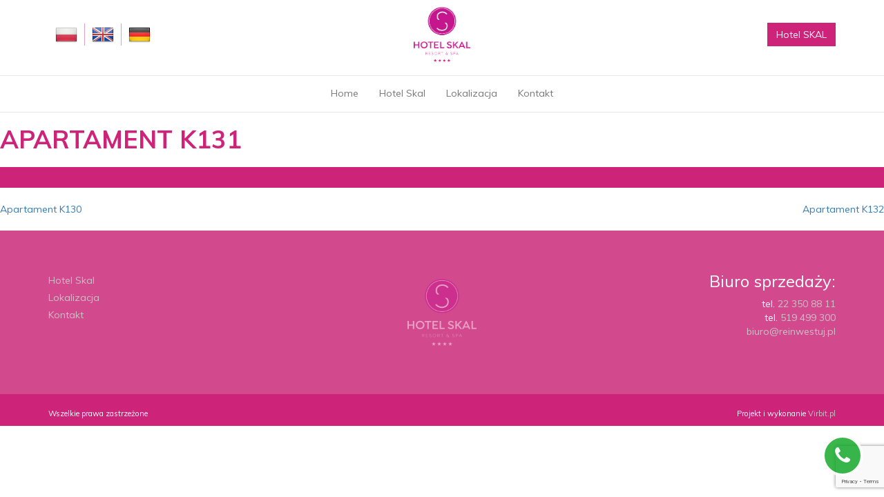

--- FILE ---
content_type: text/html; charset=UTF-8
request_url: https://condo-skal.pl/pokoj/apartament-k131/
body_size: 8287
content:

<!DOCTYPE html>
<html lang="pl-PL">
<head>
    <meta charset="UTF-8">
    <meta http-equiv="X-UA-Compatible" content="IE=edge">
    <meta name="viewport" content="width=device-width, initial-scale=1">
    <link rel="profile" href="https://gmpg.org/xfn/11">
    <link rel="Shortcut Icon" href="https://condo-skal.pl/wp-content/themes/vb_lero2/img/favicon.ico" type="image/x-icon" />
    <meta name='robots' content='index, follow, max-image-preview:large, max-snippet:-1, max-video-preview:-1' />
	<style>img:is([sizes="auto" i], [sizes^="auto," i]) { contain-intrinsic-size: 3000px 1500px }</style>
	
<!-- Google Tag Manager for WordPress by gtm4wp.com -->
<script data-cfasync="false" data-pagespeed-no-defer>
	var gtm4wp_datalayer_name = "dataLayer";
	var dataLayer = dataLayer || [];

	const gtm4wp_scrollerscript_debugmode         = true;
	const gtm4wp_scrollerscript_callbacktime      = 100;
	const gtm4wp_scrollerscript_readerlocation    = 150;
	const gtm4wp_scrollerscript_contentelementid  = "content";
	const gtm4wp_scrollerscript_scannertime       = 60;
</script>
<!-- End Google Tag Manager for WordPress by gtm4wp.com -->
	<!-- This site is optimized with the Yoast SEO plugin v24.0 - https://yoast.com/wordpress/plugins/seo/ -->
	<title>Apartament K131 - Condo-Skal</title>
	<link rel="canonical" href="https://condo-skal.pl/pokoj/apartament-k131/" />
	<meta property="og:locale" content="pl_PL" />
	<meta property="og:type" content="article" />
	<meta property="og:title" content="Apartament K131 - Condo-Skal" />
	<meta property="og:url" content="https://condo-skal.pl/pokoj/apartament-k131/" />
	<meta property="og:site_name" content="Condo-Skal" />
	<meta property="og:image" content="https://condo-skal.pl/wp-content/uploads/2021/04/K131.png" />
	<meta property="og:image:width" content="1111" />
	<meta property="og:image:height" content="875" />
	<meta property="og:image:type" content="image/png" />
	<meta name="twitter:card" content="summary_large_image" />
	<script type="application/ld+json" class="yoast-schema-graph">{"@context":"https://schema.org","@graph":[{"@type":"WebPage","@id":"https://condo-skal.pl/pokoj/apartament-k131/","url":"https://condo-skal.pl/pokoj/apartament-k131/","name":"Apartament K131 - Condo-Skal","isPartOf":{"@id":"https://condo-skal.pl/#website"},"primaryImageOfPage":{"@id":"https://condo-skal.pl/pokoj/apartament-k131/#primaryimage"},"image":{"@id":"https://condo-skal.pl/pokoj/apartament-k131/#primaryimage"},"thumbnailUrl":"https://condo-skal.pl/wp-content/uploads/2021/04/K131.png","datePublished":"2021-04-15T22:20:09+00:00","dateModified":"2021-04-15T22:20:09+00:00","breadcrumb":{"@id":"https://condo-skal.pl/pokoj/apartament-k131/#breadcrumb"},"inLanguage":"pl-PL","potentialAction":[{"@type":"ReadAction","target":["https://condo-skal.pl/pokoj/apartament-k131/"]}]},{"@type":"ImageObject","inLanguage":"pl-PL","@id":"https://condo-skal.pl/pokoj/apartament-k131/#primaryimage","url":"https://condo-skal.pl/wp-content/uploads/2021/04/K131.png","contentUrl":"https://condo-skal.pl/wp-content/uploads/2021/04/K131.png","width":1111,"height":875},{"@type":"BreadcrumbList","@id":"https://condo-skal.pl/pokoj/apartament-k131/#breadcrumb","itemListElement":[{"@type":"ListItem","position":1,"name":"Home","item":"https://condo-skal.pl/"},{"@type":"ListItem","position":2,"name":"Apartament K131"}]},{"@type":"WebSite","@id":"https://condo-skal.pl/#website","url":"https://condo-skal.pl/","name":"Condo-Skal","description":"Aparthotel w Ustroniu Morskim","potentialAction":[{"@type":"SearchAction","target":{"@type":"EntryPoint","urlTemplate":"https://condo-skal.pl/?s={search_term_string}"},"query-input":{"@type":"PropertyValueSpecification","valueRequired":true,"valueName":"search_term_string"}}],"inLanguage":"pl-PL"}]}</script>
	<!-- / Yoast SEO plugin. -->


<link rel="alternate" type="application/rss+xml" title="Condo-Skal &raquo; Kanał z wpisami" href="https://condo-skal.pl/feed/" />
<link rel="alternate" type="application/rss+xml" title="Condo-Skal &raquo; Kanał z komentarzami" href="https://condo-skal.pl/comments/feed/" />
<script type="text/javascript">
/* <![CDATA[ */
window._wpemojiSettings = {"baseUrl":"https:\/\/s.w.org\/images\/core\/emoji\/15.0.3\/72x72\/","ext":".png","svgUrl":"https:\/\/s.w.org\/images\/core\/emoji\/15.0.3\/svg\/","svgExt":".svg","source":{"concatemoji":"https:\/\/condo-skal.pl\/wp-includes\/js\/wp-emoji-release.min.js?ver=6.7.4"}};
/*! This file is auto-generated */
!function(i,n){var o,s,e;function c(e){try{var t={supportTests:e,timestamp:(new Date).valueOf()};sessionStorage.setItem(o,JSON.stringify(t))}catch(e){}}function p(e,t,n){e.clearRect(0,0,e.canvas.width,e.canvas.height),e.fillText(t,0,0);var t=new Uint32Array(e.getImageData(0,0,e.canvas.width,e.canvas.height).data),r=(e.clearRect(0,0,e.canvas.width,e.canvas.height),e.fillText(n,0,0),new Uint32Array(e.getImageData(0,0,e.canvas.width,e.canvas.height).data));return t.every(function(e,t){return e===r[t]})}function u(e,t,n){switch(t){case"flag":return n(e,"\ud83c\udff3\ufe0f\u200d\u26a7\ufe0f","\ud83c\udff3\ufe0f\u200b\u26a7\ufe0f")?!1:!n(e,"\ud83c\uddfa\ud83c\uddf3","\ud83c\uddfa\u200b\ud83c\uddf3")&&!n(e,"\ud83c\udff4\udb40\udc67\udb40\udc62\udb40\udc65\udb40\udc6e\udb40\udc67\udb40\udc7f","\ud83c\udff4\u200b\udb40\udc67\u200b\udb40\udc62\u200b\udb40\udc65\u200b\udb40\udc6e\u200b\udb40\udc67\u200b\udb40\udc7f");case"emoji":return!n(e,"\ud83d\udc26\u200d\u2b1b","\ud83d\udc26\u200b\u2b1b")}return!1}function f(e,t,n){var r="undefined"!=typeof WorkerGlobalScope&&self instanceof WorkerGlobalScope?new OffscreenCanvas(300,150):i.createElement("canvas"),a=r.getContext("2d",{willReadFrequently:!0}),o=(a.textBaseline="top",a.font="600 32px Arial",{});return e.forEach(function(e){o[e]=t(a,e,n)}),o}function t(e){var t=i.createElement("script");t.src=e,t.defer=!0,i.head.appendChild(t)}"undefined"!=typeof Promise&&(o="wpEmojiSettingsSupports",s=["flag","emoji"],n.supports={everything:!0,everythingExceptFlag:!0},e=new Promise(function(e){i.addEventListener("DOMContentLoaded",e,{once:!0})}),new Promise(function(t){var n=function(){try{var e=JSON.parse(sessionStorage.getItem(o));if("object"==typeof e&&"number"==typeof e.timestamp&&(new Date).valueOf()<e.timestamp+604800&&"object"==typeof e.supportTests)return e.supportTests}catch(e){}return null}();if(!n){if("undefined"!=typeof Worker&&"undefined"!=typeof OffscreenCanvas&&"undefined"!=typeof URL&&URL.createObjectURL&&"undefined"!=typeof Blob)try{var e="postMessage("+f.toString()+"("+[JSON.stringify(s),u.toString(),p.toString()].join(",")+"));",r=new Blob([e],{type:"text/javascript"}),a=new Worker(URL.createObjectURL(r),{name:"wpTestEmojiSupports"});return void(a.onmessage=function(e){c(n=e.data),a.terminate(),t(n)})}catch(e){}c(n=f(s,u,p))}t(n)}).then(function(e){for(var t in e)n.supports[t]=e[t],n.supports.everything=n.supports.everything&&n.supports[t],"flag"!==t&&(n.supports.everythingExceptFlag=n.supports.everythingExceptFlag&&n.supports[t]);n.supports.everythingExceptFlag=n.supports.everythingExceptFlag&&!n.supports.flag,n.DOMReady=!1,n.readyCallback=function(){n.DOMReady=!0}}).then(function(){return e}).then(function(){var e;n.supports.everything||(n.readyCallback(),(e=n.source||{}).concatemoji?t(e.concatemoji):e.wpemoji&&e.twemoji&&(t(e.twemoji),t(e.wpemoji)))}))}((window,document),window._wpemojiSettings);
/* ]]> */
</script>
<style id='wp-emoji-styles-inline-css' type='text/css'>

	img.wp-smiley, img.emoji {
		display: inline !important;
		border: none !important;
		box-shadow: none !important;
		height: 1em !important;
		width: 1em !important;
		margin: 0 0.07em !important;
		vertical-align: -0.1em !important;
		background: none !important;
		padding: 0 !important;
	}
</style>
<link rel='stylesheet' id='wp-block-library-css' href='https://condo-skal.pl/wp-includes/css/dist/block-library/style.min.css?ver=6.7.4' type='text/css' media='all' />
<style id='classic-theme-styles-inline-css' type='text/css'>
/*! This file is auto-generated */
.wp-block-button__link{color:#fff;background-color:#32373c;border-radius:9999px;box-shadow:none;text-decoration:none;padding:calc(.667em + 2px) calc(1.333em + 2px);font-size:1.125em}.wp-block-file__button{background:#32373c;color:#fff;text-decoration:none}
</style>
<style id='global-styles-inline-css' type='text/css'>
:root{--wp--preset--aspect-ratio--square: 1;--wp--preset--aspect-ratio--4-3: 4/3;--wp--preset--aspect-ratio--3-4: 3/4;--wp--preset--aspect-ratio--3-2: 3/2;--wp--preset--aspect-ratio--2-3: 2/3;--wp--preset--aspect-ratio--16-9: 16/9;--wp--preset--aspect-ratio--9-16: 9/16;--wp--preset--color--black: #000000;--wp--preset--color--cyan-bluish-gray: #abb8c3;--wp--preset--color--white: #ffffff;--wp--preset--color--pale-pink: #f78da7;--wp--preset--color--vivid-red: #cf2e2e;--wp--preset--color--luminous-vivid-orange: #ff6900;--wp--preset--color--luminous-vivid-amber: #fcb900;--wp--preset--color--light-green-cyan: #7bdcb5;--wp--preset--color--vivid-green-cyan: #00d084;--wp--preset--color--pale-cyan-blue: #8ed1fc;--wp--preset--color--vivid-cyan-blue: #0693e3;--wp--preset--color--vivid-purple: #9b51e0;--wp--preset--gradient--vivid-cyan-blue-to-vivid-purple: linear-gradient(135deg,rgba(6,147,227,1) 0%,rgb(155,81,224) 100%);--wp--preset--gradient--light-green-cyan-to-vivid-green-cyan: linear-gradient(135deg,rgb(122,220,180) 0%,rgb(0,208,130) 100%);--wp--preset--gradient--luminous-vivid-amber-to-luminous-vivid-orange: linear-gradient(135deg,rgba(252,185,0,1) 0%,rgba(255,105,0,1) 100%);--wp--preset--gradient--luminous-vivid-orange-to-vivid-red: linear-gradient(135deg,rgba(255,105,0,1) 0%,rgb(207,46,46) 100%);--wp--preset--gradient--very-light-gray-to-cyan-bluish-gray: linear-gradient(135deg,rgb(238,238,238) 0%,rgb(169,184,195) 100%);--wp--preset--gradient--cool-to-warm-spectrum: linear-gradient(135deg,rgb(74,234,220) 0%,rgb(151,120,209) 20%,rgb(207,42,186) 40%,rgb(238,44,130) 60%,rgb(251,105,98) 80%,rgb(254,248,76) 100%);--wp--preset--gradient--blush-light-purple: linear-gradient(135deg,rgb(255,206,236) 0%,rgb(152,150,240) 100%);--wp--preset--gradient--blush-bordeaux: linear-gradient(135deg,rgb(254,205,165) 0%,rgb(254,45,45) 50%,rgb(107,0,62) 100%);--wp--preset--gradient--luminous-dusk: linear-gradient(135deg,rgb(255,203,112) 0%,rgb(199,81,192) 50%,rgb(65,88,208) 100%);--wp--preset--gradient--pale-ocean: linear-gradient(135deg,rgb(255,245,203) 0%,rgb(182,227,212) 50%,rgb(51,167,181) 100%);--wp--preset--gradient--electric-grass: linear-gradient(135deg,rgb(202,248,128) 0%,rgb(113,206,126) 100%);--wp--preset--gradient--midnight: linear-gradient(135deg,rgb(2,3,129) 0%,rgb(40,116,252) 100%);--wp--preset--font-size--small: 13px;--wp--preset--font-size--medium: 20px;--wp--preset--font-size--large: 36px;--wp--preset--font-size--x-large: 42px;--wp--preset--spacing--20: 0.44rem;--wp--preset--spacing--30: 0.67rem;--wp--preset--spacing--40: 1rem;--wp--preset--spacing--50: 1.5rem;--wp--preset--spacing--60: 2.25rem;--wp--preset--spacing--70: 3.38rem;--wp--preset--spacing--80: 5.06rem;--wp--preset--shadow--natural: 6px 6px 9px rgba(0, 0, 0, 0.2);--wp--preset--shadow--deep: 12px 12px 50px rgba(0, 0, 0, 0.4);--wp--preset--shadow--sharp: 6px 6px 0px rgba(0, 0, 0, 0.2);--wp--preset--shadow--outlined: 6px 6px 0px -3px rgba(255, 255, 255, 1), 6px 6px rgba(0, 0, 0, 1);--wp--preset--shadow--crisp: 6px 6px 0px rgba(0, 0, 0, 1);}:where(.is-layout-flex){gap: 0.5em;}:where(.is-layout-grid){gap: 0.5em;}body .is-layout-flex{display: flex;}.is-layout-flex{flex-wrap: wrap;align-items: center;}.is-layout-flex > :is(*, div){margin: 0;}body .is-layout-grid{display: grid;}.is-layout-grid > :is(*, div){margin: 0;}:where(.wp-block-columns.is-layout-flex){gap: 2em;}:where(.wp-block-columns.is-layout-grid){gap: 2em;}:where(.wp-block-post-template.is-layout-flex){gap: 1.25em;}:where(.wp-block-post-template.is-layout-grid){gap: 1.25em;}.has-black-color{color: var(--wp--preset--color--black) !important;}.has-cyan-bluish-gray-color{color: var(--wp--preset--color--cyan-bluish-gray) !important;}.has-white-color{color: var(--wp--preset--color--white) !important;}.has-pale-pink-color{color: var(--wp--preset--color--pale-pink) !important;}.has-vivid-red-color{color: var(--wp--preset--color--vivid-red) !important;}.has-luminous-vivid-orange-color{color: var(--wp--preset--color--luminous-vivid-orange) !important;}.has-luminous-vivid-amber-color{color: var(--wp--preset--color--luminous-vivid-amber) !important;}.has-light-green-cyan-color{color: var(--wp--preset--color--light-green-cyan) !important;}.has-vivid-green-cyan-color{color: var(--wp--preset--color--vivid-green-cyan) !important;}.has-pale-cyan-blue-color{color: var(--wp--preset--color--pale-cyan-blue) !important;}.has-vivid-cyan-blue-color{color: var(--wp--preset--color--vivid-cyan-blue) !important;}.has-vivid-purple-color{color: var(--wp--preset--color--vivid-purple) !important;}.has-black-background-color{background-color: var(--wp--preset--color--black) !important;}.has-cyan-bluish-gray-background-color{background-color: var(--wp--preset--color--cyan-bluish-gray) !important;}.has-white-background-color{background-color: var(--wp--preset--color--white) !important;}.has-pale-pink-background-color{background-color: var(--wp--preset--color--pale-pink) !important;}.has-vivid-red-background-color{background-color: var(--wp--preset--color--vivid-red) !important;}.has-luminous-vivid-orange-background-color{background-color: var(--wp--preset--color--luminous-vivid-orange) !important;}.has-luminous-vivid-amber-background-color{background-color: var(--wp--preset--color--luminous-vivid-amber) !important;}.has-light-green-cyan-background-color{background-color: var(--wp--preset--color--light-green-cyan) !important;}.has-vivid-green-cyan-background-color{background-color: var(--wp--preset--color--vivid-green-cyan) !important;}.has-pale-cyan-blue-background-color{background-color: var(--wp--preset--color--pale-cyan-blue) !important;}.has-vivid-cyan-blue-background-color{background-color: var(--wp--preset--color--vivid-cyan-blue) !important;}.has-vivid-purple-background-color{background-color: var(--wp--preset--color--vivid-purple) !important;}.has-black-border-color{border-color: var(--wp--preset--color--black) !important;}.has-cyan-bluish-gray-border-color{border-color: var(--wp--preset--color--cyan-bluish-gray) !important;}.has-white-border-color{border-color: var(--wp--preset--color--white) !important;}.has-pale-pink-border-color{border-color: var(--wp--preset--color--pale-pink) !important;}.has-vivid-red-border-color{border-color: var(--wp--preset--color--vivid-red) !important;}.has-luminous-vivid-orange-border-color{border-color: var(--wp--preset--color--luminous-vivid-orange) !important;}.has-luminous-vivid-amber-border-color{border-color: var(--wp--preset--color--luminous-vivid-amber) !important;}.has-light-green-cyan-border-color{border-color: var(--wp--preset--color--light-green-cyan) !important;}.has-vivid-green-cyan-border-color{border-color: var(--wp--preset--color--vivid-green-cyan) !important;}.has-pale-cyan-blue-border-color{border-color: var(--wp--preset--color--pale-cyan-blue) !important;}.has-vivid-cyan-blue-border-color{border-color: var(--wp--preset--color--vivid-cyan-blue) !important;}.has-vivid-purple-border-color{border-color: var(--wp--preset--color--vivid-purple) !important;}.has-vivid-cyan-blue-to-vivid-purple-gradient-background{background: var(--wp--preset--gradient--vivid-cyan-blue-to-vivid-purple) !important;}.has-light-green-cyan-to-vivid-green-cyan-gradient-background{background: var(--wp--preset--gradient--light-green-cyan-to-vivid-green-cyan) !important;}.has-luminous-vivid-amber-to-luminous-vivid-orange-gradient-background{background: var(--wp--preset--gradient--luminous-vivid-amber-to-luminous-vivid-orange) !important;}.has-luminous-vivid-orange-to-vivid-red-gradient-background{background: var(--wp--preset--gradient--luminous-vivid-orange-to-vivid-red) !important;}.has-very-light-gray-to-cyan-bluish-gray-gradient-background{background: var(--wp--preset--gradient--very-light-gray-to-cyan-bluish-gray) !important;}.has-cool-to-warm-spectrum-gradient-background{background: var(--wp--preset--gradient--cool-to-warm-spectrum) !important;}.has-blush-light-purple-gradient-background{background: var(--wp--preset--gradient--blush-light-purple) !important;}.has-blush-bordeaux-gradient-background{background: var(--wp--preset--gradient--blush-bordeaux) !important;}.has-luminous-dusk-gradient-background{background: var(--wp--preset--gradient--luminous-dusk) !important;}.has-pale-ocean-gradient-background{background: var(--wp--preset--gradient--pale-ocean) !important;}.has-electric-grass-gradient-background{background: var(--wp--preset--gradient--electric-grass) !important;}.has-midnight-gradient-background{background: var(--wp--preset--gradient--midnight) !important;}.has-small-font-size{font-size: var(--wp--preset--font-size--small) !important;}.has-medium-font-size{font-size: var(--wp--preset--font-size--medium) !important;}.has-large-font-size{font-size: var(--wp--preset--font-size--large) !important;}.has-x-large-font-size{font-size: var(--wp--preset--font-size--x-large) !important;}
:where(.wp-block-post-template.is-layout-flex){gap: 1.25em;}:where(.wp-block-post-template.is-layout-grid){gap: 1.25em;}
:where(.wp-block-columns.is-layout-flex){gap: 2em;}:where(.wp-block-columns.is-layout-grid){gap: 2em;}
:root :where(.wp-block-pullquote){font-size: 1.5em;line-height: 1.6;}
</style>
<link rel='stylesheet' id='contact-form-7-css' href='https://condo-skal.pl/wp-content/plugins/contact-form-7/includes/css/styles.css?ver=6.0.1' type='text/css' media='all' />
<link rel='stylesheet' id='vb_lero-style-css' href='https://condo-skal.pl/wp-content/themes/vb_lero2/style.css?ver=6.7.4' type='text/css' media='all' />
<link rel='stylesheet' id='bootstrap-css' href='https://condo-skal.pl/wp-content/themes/vb_lero2/libs/bootstrap/css/bootstrap.min.css?ver=6.7.4' type='text/css' media='all' />
<link rel='stylesheet' id='fontawesome-css' href='https://condo-skal.pl/wp-content/themes/vb_lero2/css/font-awesome.css?ver=6.7.4' type='text/css' media='all' />
<link rel='stylesheet' id='popup-css' href='https://condo-skal.pl/wp-content/themes/vb_lero2/css/magnific-popup.css?ver=6.7.4' type='text/css' media='all' />
<link rel='stylesheet' id='app-css' href='https://condo-skal.pl/wp-content/themes/vb_lero2/css/app.css?ver=1627996590' type='text/css' media='all' />
<script type="text/javascript" src="https://condo-skal.pl/wp-content/plugins/duracelltomi-google-tag-manager/dist/js/analytics-talk-content-tracking.js?ver=1.20.2" id="gtm4wp-scroll-tracking-js"></script>
<script type="text/javascript" src="https://condo-skal.pl/wp-includes/js/jquery/jquery.min.js?ver=3.7.1" id="jquery-core-js"></script>
<script type="text/javascript" src="https://condo-skal.pl/wp-includes/js/jquery/jquery-migrate.min.js?ver=3.4.1" id="jquery-migrate-js"></script>
<link rel="https://api.w.org/" href="https://condo-skal.pl/wp-json/" /><link rel="EditURI" type="application/rsd+xml" title="RSD" href="https://condo-skal.pl/xmlrpc.php?rsd" />
<meta name="generator" content="WordPress 6.7.4" />
<link rel='shortlink' href='https://condo-skal.pl/?p=628' />
<link rel="alternate" title="oEmbed (JSON)" type="application/json+oembed" href="https://condo-skal.pl/wp-json/oembed/1.0/embed?url=https%3A%2F%2Fcondo-skal.pl%2Fpokoj%2Fapartament-k131%2F" />
<link rel="alternate" title="oEmbed (XML)" type="text/xml+oembed" href="https://condo-skal.pl/wp-json/oembed/1.0/embed?url=https%3A%2F%2Fcondo-skal.pl%2Fpokoj%2Fapartament-k131%2F&#038;format=xml" />

<!-- Google Tag Manager for WordPress by gtm4wp.com -->
<!-- GTM Container placement set to manual -->
<script data-cfasync="false" data-pagespeed-no-defer type="text/javascript">
	var dataLayer_content = {"pagePostType":"rooms","pagePostType2":"single-rooms","pagePostAuthor":"lesior"};
	dataLayer.push( dataLayer_content );
</script>
<script data-cfasync="false">
(function(w,d,s,l,i){w[l]=w[l]||[];w[l].push({'gtm.start':
new Date().getTime(),event:'gtm.js'});var f=d.getElementsByTagName(s)[0],
j=d.createElement(s),dl=l!='dataLayer'?'&l='+l:'';j.async=true;j.src=
'//www.googletagmanager.com/gtm.js?id='+i+dl;f.parentNode.insertBefore(j,f);
})(window,document,'script','dataLayer','GTM-TGPHF6N');
</script>
<!-- End Google Tag Manager for WordPress by gtm4wp.com --></head>

<body class="rooms-template-default single single-rooms postid-628">

<!-- GTM Container placement set to manual -->
<!-- Google Tag Manager (noscript) -->
				<noscript><iframe src="https://www.googletagmanager.com/ns.html?id=GTM-TGPHF6N" height="0" width="0" style="display:none;visibility:hidden" aria-hidden="true"></iframe></noscript>
<!-- End Google Tag Manager (noscript) -->
<header id="header">
    <div class="container ">
        <div class="row vertical-align">
            <div class="col-md-4 col-xs-12">
	            <!--<span class="flag-title">Zmień język:</span>-->
                <ul class="flags">
                    <li><a href="https://condo-skal.pl/"><img src="https://condo-skal.pl/wp-content/themes/vb_lero2/img/flags/flags/flags-iso/shiny/32/PL.png" alt="Polski"></a></li><li><a href="https://condo-skal.pl/en/"><img src="https://condo-skal.pl/wp-content/themes/vb_lero2/img/flags/flags/flags-iso/shiny/32/EN.png" alt="English"></a></li><li><a href="https://condo-skal.pl/de/"><img src="https://condo-skal.pl/wp-content/themes/vb_lero2/img/flags/flags/flags-iso/shiny/32/DE.png" alt="Deutsch"></a></li>                </ul>
            </div>
            <div class="col-md-4 text-center header-logo  col-xs-12">
                <a href="https://condo-skal.pl/">
                <img id="header-logo" data-logostat="big" data-logosmall="https://condo-skal.pl/wp-content/themes/vb_lero2/img/logo_header_2.png" data-logobig="https://condo-skal.pl/wp-content/themes/vb_lero2/img/logo_header_1.png" src="https://condo-skal.pl/wp-content/themes/vb_lero2/img/logo_header_1.png" alt=""></a>
            </div>
            <div class="col-md-4 text-right  col-xs-12">
                <a class="btn btn-primary"  href="http://www.skal-hotel.pl/" target="_blank">Hotel SKAL</a>
            </div>
        </div>
    </div>
<nav class="navbar navbar-default _navbar-fixed-top">
    <div class="container-fluid">
        <!-- Brand and toggle get grouped for better mobile display -->
        <div class="navbar-header">
            <button type="button" class="navbar-toggle collapsed" data-toggle="collapse" data-target="#navbarNavDropdown" aria-expanded="false">
                <span class="sr-only">Pokaż menu</span>
                <span class="icon-bar"></span>
                <span class="icon-bar"></span>
                <span class="icon-bar"></span>
            </button>
        </div>
        <div id="navbarNavDropdown" class="collapse navbar-collapse"><ul id="main-menu" class="nav navbar-nav"><li id="menu-item-40" class="menu-item menu-item-type-custom menu-item-object-custom menu-item-home nav-item menu-item-40"><a title="Home" href="https://condo-skal.pl/" class="nav-link">Home</a></li>
<li id="menu-item-114" class="menu-item menu-item-type-post_type menu-item-object-page nav-item menu-item-114"><a title="Hotel Skal" href="https://condo-skal.pl/hotel-skal/" class="nav-link">Hotel Skal</a></li>
<li id="menu-item-44" class="menu-item menu-item-type-post_type menu-item-object-page nav-item menu-item-44"><a title="Lokalizacja" href="https://condo-skal.pl/lokalizacja/" class="nav-link">Lokalizacja</a></li>
<li id="menu-item-43" class="menu-item menu-item-type-post_type menu-item-object-page nav-item menu-item-43"><a title="Kontakt" href="https://condo-skal.pl/kontakt/" class="nav-link">Kontakt</a></li>
</ul></div>    </div>
</nav>
</header>
	<div id="primary" class="content-area">
		<main id="main" class="site-main" role="main">

		
<article id="post-628" class="post-628 rooms type-rooms status-publish has-post-thumbnail hentry">
	<header class="entry-header">
		<h1 class="entry-title">Apartament K131</h1>	</header><!-- .entry-header -->

	<div class="entry-content">
			</div><!-- .entry-content -->

	<footer class="entry-footer">
			</footer><!-- .entry-footer -->
</article><!-- #post-## -->

	<nav class="navigation post-navigation" aria-label="Wpisy">
		<h2 class="screen-reader-text">Nawigacja wpisu</h2>
		<div class="nav-links"><div class="nav-previous"><a href="https://condo-skal.pl/pokoj/apartament-k130/" rel="prev">Apartament K130</a></div><div class="nav-next"><a href="https://condo-skal.pl/pokoj/apartament-k132/" rel="next">Apartament K132</a></div></div>
	</nav>
		</main><!-- #main -->
	</div><!-- #primary -->

<div id="footerMenu" class="autoheight">
    <div class="container">
        <div class="row">
            <div class="col-md-4 col-ms-4 col-xs-12">

	            <div class="footer-menu"><ul id="footer" class=""><li id="menu-item-211" class="menu-item menu-item-type-post_type menu-item-object-page menu-item-211"><a href="https://condo-skal.pl/hotel-skal/">Hotel Skal</a></li>
<li id="menu-item-58" class="menu-item menu-item-type-post_type menu-item-object-page menu-item-58"><a href="https://condo-skal.pl/lokalizacja/">Lokalizacja</a></li>
<li id="menu-item-212" class="menu-item menu-item-type-post_type menu-item-object-page menu-item-212"><a href="https://condo-skal.pl/kontakt/">Kontakt</a></li>
</ul></div>
            </div>
            <div class="col-md-4 col-sm-4 col-xs-12 text-center">
                <a href="http://skal-hotel.pl" target="_blank">
                    <img src="https://condo-skal.pl/wp-content/themes/vb_lero2/img/logo_skal_w_300.png" alt="" style="max-width: 100px; opacity: 0.5">
                </a>
            </div>
            <div class="col-md-4 col-ms-4 col-xs-12 text-right">
            <section id="custom_html-2" class="widget_text widget widget_custom_html"><div class="textwidget custom-html-widget"><h3 class="text-align: center">Biuro sprzedaży: </h3>

tel. <a href="tel:0048223508811">22 350 88 11</a><br/>
tel. <a href="tel:0048519499300">519 499 300 </a><br/>
<a href="/cdn-cgi/l/email-protection#e5878c90978aa597808c8b92809691908fcb9589"><span class="__cf_email__" data-cfemail="52303b27203d1220373b3c2537212627387c223e">[email&#160;protected]</span> </a></div></section>            </div>
        </div>
    </div>
</div>
<footer>
    <div class="container">
        <div class="row">
            <div class="col-md-6 col-xs-6">
                Wszelkie prawa zastrzeżone            </div>
            <div class="col-md-6 col-xs-6 text-right">
                Projekt i wykonanie <a href="http://virbit.pl">Virbit.pl</a>        </div>
        </div>
    </div>
</footer>
<div id="phoneButton" style="display: none!important; background-color:#09a51f"><a href="tel:0048223508811"><i class="fa fa-2x fa-phone"></i></a></div><script data-cfasync="false" src="/cdn-cgi/scripts/5c5dd728/cloudflare-static/email-decode.min.js"></script><script>
	jQuery(window).load(function() {
		setTimeout(function(){
			jQuery("#phoneButton").fadeIn("slow");
		},1000);

		setInterval(function(){
			jQuery("#phoneButton").addClass("bigger");
			setTimeout(function(){
				jQuery("#phoneButton").removeClass("bigger");
			},500);
		}, 3000);

	})

	</script><script type="text/javascript" src="https://condo-skal.pl/wp-includes/js/dist/hooks.min.js?ver=4d63a3d491d11ffd8ac6" id="wp-hooks-js"></script>
<script type="text/javascript" src="https://condo-skal.pl/wp-includes/js/dist/i18n.min.js?ver=5e580eb46a90c2b997e6" id="wp-i18n-js"></script>
<script type="text/javascript" id="wp-i18n-js-after">
/* <![CDATA[ */
wp.i18n.setLocaleData( { 'text direction\u0004ltr': [ 'ltr' ] } );
/* ]]> */
</script>
<script type="text/javascript" src="https://condo-skal.pl/wp-content/plugins/contact-form-7/includes/swv/js/index.js?ver=6.0.1" id="swv-js"></script>
<script type="text/javascript" id="contact-form-7-js-translations">
/* <![CDATA[ */
( function( domain, translations ) {
	var localeData = translations.locale_data[ domain ] || translations.locale_data.messages;
	localeData[""].domain = domain;
	wp.i18n.setLocaleData( localeData, domain );
} )( "contact-form-7", {"translation-revision-date":"2024-02-05 07:59:38+0000","generator":"GlotPress\/4.0.1","domain":"messages","locale_data":{"messages":{"":{"domain":"messages","plural-forms":"nplurals=3; plural=(n == 1) ? 0 : ((n % 10 >= 2 && n % 10 <= 4 && (n % 100 < 12 || n % 100 > 14)) ? 1 : 2);","lang":"pl"},"Error:":["B\u0142\u0105d:"]}},"comment":{"reference":"includes\/js\/index.js"}} );
/* ]]> */
</script>
<script type="text/javascript" id="contact-form-7-js-before">
/* <![CDATA[ */
var wpcf7 = {
    "api": {
        "root": "https:\/\/condo-skal.pl\/wp-json\/",
        "namespace": "contact-form-7\/v1"
    }
};
/* ]]> */
</script>
<script type="text/javascript" src="https://condo-skal.pl/wp-content/plugins/contact-form-7/includes/js/index.js?ver=6.0.1" id="contact-form-7-js"></script>
<script type="text/javascript" src="https://condo-skal.pl/wp-content/themes/vb_lero2/js/skip-link-focus-fix.js?ver=20151215" id="vb_lero-skip-link-focus-fix-js"></script>
<script type="text/javascript" src="https://condo-skal.pl/wp-content/themes/vb_lero2/libs/bootstrap/js/bootstrap.min.js?ver=6.7.4" id="bootstrap-js"></script>
<script type="text/javascript" src="https://condo-skal.pl/wp-content/themes/vb_lero2/js/jquery.validate.js?ver=6.7.4" id="validate-js"></script>
<script type="text/javascript" src="https://condo-skal.pl/wp-content/themes/vb_lero2/js/easeljs-0.8.2.min.js?ver=6.7.4" id="easeljs-js"></script>
<script type="text/javascript" id="app-js-extra">
/* <![CDATA[ */
var scriptParams = {"ajaxurl":"https:\/\/condo-skal.pl\/wp-admin\/admin-ajax.php","themeFolder":"https:\/\/condo-skal.pl\/wp-content\/themes\/vb_lero2","language":"pl","wolny":"WOLNY","sprzedany":"SPRZEDANY","rezerwacja":"REZERWACJA","niedostepny":"Niedost\u0119pny"};
/* ]]> */
</script>
<script type="text/javascript" src="https://condo-skal.pl/wp-content/themes/vb_lero2/js/app.js?ver=1627855076" id="app-js"></script>
<script type="text/javascript" src="https://condo-skal.pl/wp-content/themes/vb_lero2/js/jquery.magnific-popup.min.js?ver=6.7.4" id="popup-js"></script>
<script type="text/javascript" src="https://condo-skal.pl/wp-content/themes/vb_lero2/js/localization/messages_pl.js?ver=6.7.4" id="validate-local-js"></script>
<script type="text/javascript" src="https://www.google.com/recaptcha/api.js?render=6LcH15UqAAAAADzGNpwteVIQpQkIVkTcFEVGy6g5&amp;ver=3.0" id="google-recaptcha-js"></script>
<script type="text/javascript" src="https://condo-skal.pl/wp-includes/js/dist/vendor/wp-polyfill.min.js?ver=3.15.0" id="wp-polyfill-js"></script>
<script type="text/javascript" id="wpcf7-recaptcha-js-before">
/* <![CDATA[ */
var wpcf7_recaptcha = {
    "sitekey": "6LcH15UqAAAAADzGNpwteVIQpQkIVkTcFEVGy6g5",
    "actions": {
        "homepage": "homepage",
        "contactform": "contactform"
    }
};
/* ]]> */
</script>
<script type="text/javascript" src="https://condo-skal.pl/wp-content/plugins/contact-form-7/modules/recaptcha/index.js?ver=6.0.1" id="wpcf7-recaptcha-js"></script>
<script defer src="https://static.cloudflareinsights.com/beacon.min.js/vcd15cbe7772f49c399c6a5babf22c1241717689176015" integrity="sha512-ZpsOmlRQV6y907TI0dKBHq9Md29nnaEIPlkf84rnaERnq6zvWvPUqr2ft8M1aS28oN72PdrCzSjY4U6VaAw1EQ==" data-cf-beacon='{"version":"2024.11.0","token":"7ae000f563d24acd8855d39857abd9c1","r":1,"server_timing":{"name":{"cfCacheStatus":true,"cfEdge":true,"cfExtPri":true,"cfL4":true,"cfOrigin":true,"cfSpeedBrain":true},"location_startswith":null}}' crossorigin="anonymous"></script>
</body>
</html>


--- FILE ---
content_type: text/html; charset=utf-8
request_url: https://www.google.com/recaptcha/api2/anchor?ar=1&k=6LcH15UqAAAAADzGNpwteVIQpQkIVkTcFEVGy6g5&co=aHR0cHM6Ly9jb25kby1za2FsLnBsOjQ0Mw..&hl=en&v=PoyoqOPhxBO7pBk68S4YbpHZ&size=invisible&anchor-ms=20000&execute-ms=30000&cb=4sajf1yazh3
body_size: 48831
content:
<!DOCTYPE HTML><html dir="ltr" lang="en"><head><meta http-equiv="Content-Type" content="text/html; charset=UTF-8">
<meta http-equiv="X-UA-Compatible" content="IE=edge">
<title>reCAPTCHA</title>
<style type="text/css">
/* cyrillic-ext */
@font-face {
  font-family: 'Roboto';
  font-style: normal;
  font-weight: 400;
  font-stretch: 100%;
  src: url(//fonts.gstatic.com/s/roboto/v48/KFO7CnqEu92Fr1ME7kSn66aGLdTylUAMa3GUBHMdazTgWw.woff2) format('woff2');
  unicode-range: U+0460-052F, U+1C80-1C8A, U+20B4, U+2DE0-2DFF, U+A640-A69F, U+FE2E-FE2F;
}
/* cyrillic */
@font-face {
  font-family: 'Roboto';
  font-style: normal;
  font-weight: 400;
  font-stretch: 100%;
  src: url(//fonts.gstatic.com/s/roboto/v48/KFO7CnqEu92Fr1ME7kSn66aGLdTylUAMa3iUBHMdazTgWw.woff2) format('woff2');
  unicode-range: U+0301, U+0400-045F, U+0490-0491, U+04B0-04B1, U+2116;
}
/* greek-ext */
@font-face {
  font-family: 'Roboto';
  font-style: normal;
  font-weight: 400;
  font-stretch: 100%;
  src: url(//fonts.gstatic.com/s/roboto/v48/KFO7CnqEu92Fr1ME7kSn66aGLdTylUAMa3CUBHMdazTgWw.woff2) format('woff2');
  unicode-range: U+1F00-1FFF;
}
/* greek */
@font-face {
  font-family: 'Roboto';
  font-style: normal;
  font-weight: 400;
  font-stretch: 100%;
  src: url(//fonts.gstatic.com/s/roboto/v48/KFO7CnqEu92Fr1ME7kSn66aGLdTylUAMa3-UBHMdazTgWw.woff2) format('woff2');
  unicode-range: U+0370-0377, U+037A-037F, U+0384-038A, U+038C, U+038E-03A1, U+03A3-03FF;
}
/* math */
@font-face {
  font-family: 'Roboto';
  font-style: normal;
  font-weight: 400;
  font-stretch: 100%;
  src: url(//fonts.gstatic.com/s/roboto/v48/KFO7CnqEu92Fr1ME7kSn66aGLdTylUAMawCUBHMdazTgWw.woff2) format('woff2');
  unicode-range: U+0302-0303, U+0305, U+0307-0308, U+0310, U+0312, U+0315, U+031A, U+0326-0327, U+032C, U+032F-0330, U+0332-0333, U+0338, U+033A, U+0346, U+034D, U+0391-03A1, U+03A3-03A9, U+03B1-03C9, U+03D1, U+03D5-03D6, U+03F0-03F1, U+03F4-03F5, U+2016-2017, U+2034-2038, U+203C, U+2040, U+2043, U+2047, U+2050, U+2057, U+205F, U+2070-2071, U+2074-208E, U+2090-209C, U+20D0-20DC, U+20E1, U+20E5-20EF, U+2100-2112, U+2114-2115, U+2117-2121, U+2123-214F, U+2190, U+2192, U+2194-21AE, U+21B0-21E5, U+21F1-21F2, U+21F4-2211, U+2213-2214, U+2216-22FF, U+2308-230B, U+2310, U+2319, U+231C-2321, U+2336-237A, U+237C, U+2395, U+239B-23B7, U+23D0, U+23DC-23E1, U+2474-2475, U+25AF, U+25B3, U+25B7, U+25BD, U+25C1, U+25CA, U+25CC, U+25FB, U+266D-266F, U+27C0-27FF, U+2900-2AFF, U+2B0E-2B11, U+2B30-2B4C, U+2BFE, U+3030, U+FF5B, U+FF5D, U+1D400-1D7FF, U+1EE00-1EEFF;
}
/* symbols */
@font-face {
  font-family: 'Roboto';
  font-style: normal;
  font-weight: 400;
  font-stretch: 100%;
  src: url(//fonts.gstatic.com/s/roboto/v48/KFO7CnqEu92Fr1ME7kSn66aGLdTylUAMaxKUBHMdazTgWw.woff2) format('woff2');
  unicode-range: U+0001-000C, U+000E-001F, U+007F-009F, U+20DD-20E0, U+20E2-20E4, U+2150-218F, U+2190, U+2192, U+2194-2199, U+21AF, U+21E6-21F0, U+21F3, U+2218-2219, U+2299, U+22C4-22C6, U+2300-243F, U+2440-244A, U+2460-24FF, U+25A0-27BF, U+2800-28FF, U+2921-2922, U+2981, U+29BF, U+29EB, U+2B00-2BFF, U+4DC0-4DFF, U+FFF9-FFFB, U+10140-1018E, U+10190-1019C, U+101A0, U+101D0-101FD, U+102E0-102FB, U+10E60-10E7E, U+1D2C0-1D2D3, U+1D2E0-1D37F, U+1F000-1F0FF, U+1F100-1F1AD, U+1F1E6-1F1FF, U+1F30D-1F30F, U+1F315, U+1F31C, U+1F31E, U+1F320-1F32C, U+1F336, U+1F378, U+1F37D, U+1F382, U+1F393-1F39F, U+1F3A7-1F3A8, U+1F3AC-1F3AF, U+1F3C2, U+1F3C4-1F3C6, U+1F3CA-1F3CE, U+1F3D4-1F3E0, U+1F3ED, U+1F3F1-1F3F3, U+1F3F5-1F3F7, U+1F408, U+1F415, U+1F41F, U+1F426, U+1F43F, U+1F441-1F442, U+1F444, U+1F446-1F449, U+1F44C-1F44E, U+1F453, U+1F46A, U+1F47D, U+1F4A3, U+1F4B0, U+1F4B3, U+1F4B9, U+1F4BB, U+1F4BF, U+1F4C8-1F4CB, U+1F4D6, U+1F4DA, U+1F4DF, U+1F4E3-1F4E6, U+1F4EA-1F4ED, U+1F4F7, U+1F4F9-1F4FB, U+1F4FD-1F4FE, U+1F503, U+1F507-1F50B, U+1F50D, U+1F512-1F513, U+1F53E-1F54A, U+1F54F-1F5FA, U+1F610, U+1F650-1F67F, U+1F687, U+1F68D, U+1F691, U+1F694, U+1F698, U+1F6AD, U+1F6B2, U+1F6B9-1F6BA, U+1F6BC, U+1F6C6-1F6CF, U+1F6D3-1F6D7, U+1F6E0-1F6EA, U+1F6F0-1F6F3, U+1F6F7-1F6FC, U+1F700-1F7FF, U+1F800-1F80B, U+1F810-1F847, U+1F850-1F859, U+1F860-1F887, U+1F890-1F8AD, U+1F8B0-1F8BB, U+1F8C0-1F8C1, U+1F900-1F90B, U+1F93B, U+1F946, U+1F984, U+1F996, U+1F9E9, U+1FA00-1FA6F, U+1FA70-1FA7C, U+1FA80-1FA89, U+1FA8F-1FAC6, U+1FACE-1FADC, U+1FADF-1FAE9, U+1FAF0-1FAF8, U+1FB00-1FBFF;
}
/* vietnamese */
@font-face {
  font-family: 'Roboto';
  font-style: normal;
  font-weight: 400;
  font-stretch: 100%;
  src: url(//fonts.gstatic.com/s/roboto/v48/KFO7CnqEu92Fr1ME7kSn66aGLdTylUAMa3OUBHMdazTgWw.woff2) format('woff2');
  unicode-range: U+0102-0103, U+0110-0111, U+0128-0129, U+0168-0169, U+01A0-01A1, U+01AF-01B0, U+0300-0301, U+0303-0304, U+0308-0309, U+0323, U+0329, U+1EA0-1EF9, U+20AB;
}
/* latin-ext */
@font-face {
  font-family: 'Roboto';
  font-style: normal;
  font-weight: 400;
  font-stretch: 100%;
  src: url(//fonts.gstatic.com/s/roboto/v48/KFO7CnqEu92Fr1ME7kSn66aGLdTylUAMa3KUBHMdazTgWw.woff2) format('woff2');
  unicode-range: U+0100-02BA, U+02BD-02C5, U+02C7-02CC, U+02CE-02D7, U+02DD-02FF, U+0304, U+0308, U+0329, U+1D00-1DBF, U+1E00-1E9F, U+1EF2-1EFF, U+2020, U+20A0-20AB, U+20AD-20C0, U+2113, U+2C60-2C7F, U+A720-A7FF;
}
/* latin */
@font-face {
  font-family: 'Roboto';
  font-style: normal;
  font-weight: 400;
  font-stretch: 100%;
  src: url(//fonts.gstatic.com/s/roboto/v48/KFO7CnqEu92Fr1ME7kSn66aGLdTylUAMa3yUBHMdazQ.woff2) format('woff2');
  unicode-range: U+0000-00FF, U+0131, U+0152-0153, U+02BB-02BC, U+02C6, U+02DA, U+02DC, U+0304, U+0308, U+0329, U+2000-206F, U+20AC, U+2122, U+2191, U+2193, U+2212, U+2215, U+FEFF, U+FFFD;
}
/* cyrillic-ext */
@font-face {
  font-family: 'Roboto';
  font-style: normal;
  font-weight: 500;
  font-stretch: 100%;
  src: url(//fonts.gstatic.com/s/roboto/v48/KFO7CnqEu92Fr1ME7kSn66aGLdTylUAMa3GUBHMdazTgWw.woff2) format('woff2');
  unicode-range: U+0460-052F, U+1C80-1C8A, U+20B4, U+2DE0-2DFF, U+A640-A69F, U+FE2E-FE2F;
}
/* cyrillic */
@font-face {
  font-family: 'Roboto';
  font-style: normal;
  font-weight: 500;
  font-stretch: 100%;
  src: url(//fonts.gstatic.com/s/roboto/v48/KFO7CnqEu92Fr1ME7kSn66aGLdTylUAMa3iUBHMdazTgWw.woff2) format('woff2');
  unicode-range: U+0301, U+0400-045F, U+0490-0491, U+04B0-04B1, U+2116;
}
/* greek-ext */
@font-face {
  font-family: 'Roboto';
  font-style: normal;
  font-weight: 500;
  font-stretch: 100%;
  src: url(//fonts.gstatic.com/s/roboto/v48/KFO7CnqEu92Fr1ME7kSn66aGLdTylUAMa3CUBHMdazTgWw.woff2) format('woff2');
  unicode-range: U+1F00-1FFF;
}
/* greek */
@font-face {
  font-family: 'Roboto';
  font-style: normal;
  font-weight: 500;
  font-stretch: 100%;
  src: url(//fonts.gstatic.com/s/roboto/v48/KFO7CnqEu92Fr1ME7kSn66aGLdTylUAMa3-UBHMdazTgWw.woff2) format('woff2');
  unicode-range: U+0370-0377, U+037A-037F, U+0384-038A, U+038C, U+038E-03A1, U+03A3-03FF;
}
/* math */
@font-face {
  font-family: 'Roboto';
  font-style: normal;
  font-weight: 500;
  font-stretch: 100%;
  src: url(//fonts.gstatic.com/s/roboto/v48/KFO7CnqEu92Fr1ME7kSn66aGLdTylUAMawCUBHMdazTgWw.woff2) format('woff2');
  unicode-range: U+0302-0303, U+0305, U+0307-0308, U+0310, U+0312, U+0315, U+031A, U+0326-0327, U+032C, U+032F-0330, U+0332-0333, U+0338, U+033A, U+0346, U+034D, U+0391-03A1, U+03A3-03A9, U+03B1-03C9, U+03D1, U+03D5-03D6, U+03F0-03F1, U+03F4-03F5, U+2016-2017, U+2034-2038, U+203C, U+2040, U+2043, U+2047, U+2050, U+2057, U+205F, U+2070-2071, U+2074-208E, U+2090-209C, U+20D0-20DC, U+20E1, U+20E5-20EF, U+2100-2112, U+2114-2115, U+2117-2121, U+2123-214F, U+2190, U+2192, U+2194-21AE, U+21B0-21E5, U+21F1-21F2, U+21F4-2211, U+2213-2214, U+2216-22FF, U+2308-230B, U+2310, U+2319, U+231C-2321, U+2336-237A, U+237C, U+2395, U+239B-23B7, U+23D0, U+23DC-23E1, U+2474-2475, U+25AF, U+25B3, U+25B7, U+25BD, U+25C1, U+25CA, U+25CC, U+25FB, U+266D-266F, U+27C0-27FF, U+2900-2AFF, U+2B0E-2B11, U+2B30-2B4C, U+2BFE, U+3030, U+FF5B, U+FF5D, U+1D400-1D7FF, U+1EE00-1EEFF;
}
/* symbols */
@font-face {
  font-family: 'Roboto';
  font-style: normal;
  font-weight: 500;
  font-stretch: 100%;
  src: url(//fonts.gstatic.com/s/roboto/v48/KFO7CnqEu92Fr1ME7kSn66aGLdTylUAMaxKUBHMdazTgWw.woff2) format('woff2');
  unicode-range: U+0001-000C, U+000E-001F, U+007F-009F, U+20DD-20E0, U+20E2-20E4, U+2150-218F, U+2190, U+2192, U+2194-2199, U+21AF, U+21E6-21F0, U+21F3, U+2218-2219, U+2299, U+22C4-22C6, U+2300-243F, U+2440-244A, U+2460-24FF, U+25A0-27BF, U+2800-28FF, U+2921-2922, U+2981, U+29BF, U+29EB, U+2B00-2BFF, U+4DC0-4DFF, U+FFF9-FFFB, U+10140-1018E, U+10190-1019C, U+101A0, U+101D0-101FD, U+102E0-102FB, U+10E60-10E7E, U+1D2C0-1D2D3, U+1D2E0-1D37F, U+1F000-1F0FF, U+1F100-1F1AD, U+1F1E6-1F1FF, U+1F30D-1F30F, U+1F315, U+1F31C, U+1F31E, U+1F320-1F32C, U+1F336, U+1F378, U+1F37D, U+1F382, U+1F393-1F39F, U+1F3A7-1F3A8, U+1F3AC-1F3AF, U+1F3C2, U+1F3C4-1F3C6, U+1F3CA-1F3CE, U+1F3D4-1F3E0, U+1F3ED, U+1F3F1-1F3F3, U+1F3F5-1F3F7, U+1F408, U+1F415, U+1F41F, U+1F426, U+1F43F, U+1F441-1F442, U+1F444, U+1F446-1F449, U+1F44C-1F44E, U+1F453, U+1F46A, U+1F47D, U+1F4A3, U+1F4B0, U+1F4B3, U+1F4B9, U+1F4BB, U+1F4BF, U+1F4C8-1F4CB, U+1F4D6, U+1F4DA, U+1F4DF, U+1F4E3-1F4E6, U+1F4EA-1F4ED, U+1F4F7, U+1F4F9-1F4FB, U+1F4FD-1F4FE, U+1F503, U+1F507-1F50B, U+1F50D, U+1F512-1F513, U+1F53E-1F54A, U+1F54F-1F5FA, U+1F610, U+1F650-1F67F, U+1F687, U+1F68D, U+1F691, U+1F694, U+1F698, U+1F6AD, U+1F6B2, U+1F6B9-1F6BA, U+1F6BC, U+1F6C6-1F6CF, U+1F6D3-1F6D7, U+1F6E0-1F6EA, U+1F6F0-1F6F3, U+1F6F7-1F6FC, U+1F700-1F7FF, U+1F800-1F80B, U+1F810-1F847, U+1F850-1F859, U+1F860-1F887, U+1F890-1F8AD, U+1F8B0-1F8BB, U+1F8C0-1F8C1, U+1F900-1F90B, U+1F93B, U+1F946, U+1F984, U+1F996, U+1F9E9, U+1FA00-1FA6F, U+1FA70-1FA7C, U+1FA80-1FA89, U+1FA8F-1FAC6, U+1FACE-1FADC, U+1FADF-1FAE9, U+1FAF0-1FAF8, U+1FB00-1FBFF;
}
/* vietnamese */
@font-face {
  font-family: 'Roboto';
  font-style: normal;
  font-weight: 500;
  font-stretch: 100%;
  src: url(//fonts.gstatic.com/s/roboto/v48/KFO7CnqEu92Fr1ME7kSn66aGLdTylUAMa3OUBHMdazTgWw.woff2) format('woff2');
  unicode-range: U+0102-0103, U+0110-0111, U+0128-0129, U+0168-0169, U+01A0-01A1, U+01AF-01B0, U+0300-0301, U+0303-0304, U+0308-0309, U+0323, U+0329, U+1EA0-1EF9, U+20AB;
}
/* latin-ext */
@font-face {
  font-family: 'Roboto';
  font-style: normal;
  font-weight: 500;
  font-stretch: 100%;
  src: url(//fonts.gstatic.com/s/roboto/v48/KFO7CnqEu92Fr1ME7kSn66aGLdTylUAMa3KUBHMdazTgWw.woff2) format('woff2');
  unicode-range: U+0100-02BA, U+02BD-02C5, U+02C7-02CC, U+02CE-02D7, U+02DD-02FF, U+0304, U+0308, U+0329, U+1D00-1DBF, U+1E00-1E9F, U+1EF2-1EFF, U+2020, U+20A0-20AB, U+20AD-20C0, U+2113, U+2C60-2C7F, U+A720-A7FF;
}
/* latin */
@font-face {
  font-family: 'Roboto';
  font-style: normal;
  font-weight: 500;
  font-stretch: 100%;
  src: url(//fonts.gstatic.com/s/roboto/v48/KFO7CnqEu92Fr1ME7kSn66aGLdTylUAMa3yUBHMdazQ.woff2) format('woff2');
  unicode-range: U+0000-00FF, U+0131, U+0152-0153, U+02BB-02BC, U+02C6, U+02DA, U+02DC, U+0304, U+0308, U+0329, U+2000-206F, U+20AC, U+2122, U+2191, U+2193, U+2212, U+2215, U+FEFF, U+FFFD;
}
/* cyrillic-ext */
@font-face {
  font-family: 'Roboto';
  font-style: normal;
  font-weight: 900;
  font-stretch: 100%;
  src: url(//fonts.gstatic.com/s/roboto/v48/KFO7CnqEu92Fr1ME7kSn66aGLdTylUAMa3GUBHMdazTgWw.woff2) format('woff2');
  unicode-range: U+0460-052F, U+1C80-1C8A, U+20B4, U+2DE0-2DFF, U+A640-A69F, U+FE2E-FE2F;
}
/* cyrillic */
@font-face {
  font-family: 'Roboto';
  font-style: normal;
  font-weight: 900;
  font-stretch: 100%;
  src: url(//fonts.gstatic.com/s/roboto/v48/KFO7CnqEu92Fr1ME7kSn66aGLdTylUAMa3iUBHMdazTgWw.woff2) format('woff2');
  unicode-range: U+0301, U+0400-045F, U+0490-0491, U+04B0-04B1, U+2116;
}
/* greek-ext */
@font-face {
  font-family: 'Roboto';
  font-style: normal;
  font-weight: 900;
  font-stretch: 100%;
  src: url(//fonts.gstatic.com/s/roboto/v48/KFO7CnqEu92Fr1ME7kSn66aGLdTylUAMa3CUBHMdazTgWw.woff2) format('woff2');
  unicode-range: U+1F00-1FFF;
}
/* greek */
@font-face {
  font-family: 'Roboto';
  font-style: normal;
  font-weight: 900;
  font-stretch: 100%;
  src: url(//fonts.gstatic.com/s/roboto/v48/KFO7CnqEu92Fr1ME7kSn66aGLdTylUAMa3-UBHMdazTgWw.woff2) format('woff2');
  unicode-range: U+0370-0377, U+037A-037F, U+0384-038A, U+038C, U+038E-03A1, U+03A3-03FF;
}
/* math */
@font-face {
  font-family: 'Roboto';
  font-style: normal;
  font-weight: 900;
  font-stretch: 100%;
  src: url(//fonts.gstatic.com/s/roboto/v48/KFO7CnqEu92Fr1ME7kSn66aGLdTylUAMawCUBHMdazTgWw.woff2) format('woff2');
  unicode-range: U+0302-0303, U+0305, U+0307-0308, U+0310, U+0312, U+0315, U+031A, U+0326-0327, U+032C, U+032F-0330, U+0332-0333, U+0338, U+033A, U+0346, U+034D, U+0391-03A1, U+03A3-03A9, U+03B1-03C9, U+03D1, U+03D5-03D6, U+03F0-03F1, U+03F4-03F5, U+2016-2017, U+2034-2038, U+203C, U+2040, U+2043, U+2047, U+2050, U+2057, U+205F, U+2070-2071, U+2074-208E, U+2090-209C, U+20D0-20DC, U+20E1, U+20E5-20EF, U+2100-2112, U+2114-2115, U+2117-2121, U+2123-214F, U+2190, U+2192, U+2194-21AE, U+21B0-21E5, U+21F1-21F2, U+21F4-2211, U+2213-2214, U+2216-22FF, U+2308-230B, U+2310, U+2319, U+231C-2321, U+2336-237A, U+237C, U+2395, U+239B-23B7, U+23D0, U+23DC-23E1, U+2474-2475, U+25AF, U+25B3, U+25B7, U+25BD, U+25C1, U+25CA, U+25CC, U+25FB, U+266D-266F, U+27C0-27FF, U+2900-2AFF, U+2B0E-2B11, U+2B30-2B4C, U+2BFE, U+3030, U+FF5B, U+FF5D, U+1D400-1D7FF, U+1EE00-1EEFF;
}
/* symbols */
@font-face {
  font-family: 'Roboto';
  font-style: normal;
  font-weight: 900;
  font-stretch: 100%;
  src: url(//fonts.gstatic.com/s/roboto/v48/KFO7CnqEu92Fr1ME7kSn66aGLdTylUAMaxKUBHMdazTgWw.woff2) format('woff2');
  unicode-range: U+0001-000C, U+000E-001F, U+007F-009F, U+20DD-20E0, U+20E2-20E4, U+2150-218F, U+2190, U+2192, U+2194-2199, U+21AF, U+21E6-21F0, U+21F3, U+2218-2219, U+2299, U+22C4-22C6, U+2300-243F, U+2440-244A, U+2460-24FF, U+25A0-27BF, U+2800-28FF, U+2921-2922, U+2981, U+29BF, U+29EB, U+2B00-2BFF, U+4DC0-4DFF, U+FFF9-FFFB, U+10140-1018E, U+10190-1019C, U+101A0, U+101D0-101FD, U+102E0-102FB, U+10E60-10E7E, U+1D2C0-1D2D3, U+1D2E0-1D37F, U+1F000-1F0FF, U+1F100-1F1AD, U+1F1E6-1F1FF, U+1F30D-1F30F, U+1F315, U+1F31C, U+1F31E, U+1F320-1F32C, U+1F336, U+1F378, U+1F37D, U+1F382, U+1F393-1F39F, U+1F3A7-1F3A8, U+1F3AC-1F3AF, U+1F3C2, U+1F3C4-1F3C6, U+1F3CA-1F3CE, U+1F3D4-1F3E0, U+1F3ED, U+1F3F1-1F3F3, U+1F3F5-1F3F7, U+1F408, U+1F415, U+1F41F, U+1F426, U+1F43F, U+1F441-1F442, U+1F444, U+1F446-1F449, U+1F44C-1F44E, U+1F453, U+1F46A, U+1F47D, U+1F4A3, U+1F4B0, U+1F4B3, U+1F4B9, U+1F4BB, U+1F4BF, U+1F4C8-1F4CB, U+1F4D6, U+1F4DA, U+1F4DF, U+1F4E3-1F4E6, U+1F4EA-1F4ED, U+1F4F7, U+1F4F9-1F4FB, U+1F4FD-1F4FE, U+1F503, U+1F507-1F50B, U+1F50D, U+1F512-1F513, U+1F53E-1F54A, U+1F54F-1F5FA, U+1F610, U+1F650-1F67F, U+1F687, U+1F68D, U+1F691, U+1F694, U+1F698, U+1F6AD, U+1F6B2, U+1F6B9-1F6BA, U+1F6BC, U+1F6C6-1F6CF, U+1F6D3-1F6D7, U+1F6E0-1F6EA, U+1F6F0-1F6F3, U+1F6F7-1F6FC, U+1F700-1F7FF, U+1F800-1F80B, U+1F810-1F847, U+1F850-1F859, U+1F860-1F887, U+1F890-1F8AD, U+1F8B0-1F8BB, U+1F8C0-1F8C1, U+1F900-1F90B, U+1F93B, U+1F946, U+1F984, U+1F996, U+1F9E9, U+1FA00-1FA6F, U+1FA70-1FA7C, U+1FA80-1FA89, U+1FA8F-1FAC6, U+1FACE-1FADC, U+1FADF-1FAE9, U+1FAF0-1FAF8, U+1FB00-1FBFF;
}
/* vietnamese */
@font-face {
  font-family: 'Roboto';
  font-style: normal;
  font-weight: 900;
  font-stretch: 100%;
  src: url(//fonts.gstatic.com/s/roboto/v48/KFO7CnqEu92Fr1ME7kSn66aGLdTylUAMa3OUBHMdazTgWw.woff2) format('woff2');
  unicode-range: U+0102-0103, U+0110-0111, U+0128-0129, U+0168-0169, U+01A0-01A1, U+01AF-01B0, U+0300-0301, U+0303-0304, U+0308-0309, U+0323, U+0329, U+1EA0-1EF9, U+20AB;
}
/* latin-ext */
@font-face {
  font-family: 'Roboto';
  font-style: normal;
  font-weight: 900;
  font-stretch: 100%;
  src: url(//fonts.gstatic.com/s/roboto/v48/KFO7CnqEu92Fr1ME7kSn66aGLdTylUAMa3KUBHMdazTgWw.woff2) format('woff2');
  unicode-range: U+0100-02BA, U+02BD-02C5, U+02C7-02CC, U+02CE-02D7, U+02DD-02FF, U+0304, U+0308, U+0329, U+1D00-1DBF, U+1E00-1E9F, U+1EF2-1EFF, U+2020, U+20A0-20AB, U+20AD-20C0, U+2113, U+2C60-2C7F, U+A720-A7FF;
}
/* latin */
@font-face {
  font-family: 'Roboto';
  font-style: normal;
  font-weight: 900;
  font-stretch: 100%;
  src: url(//fonts.gstatic.com/s/roboto/v48/KFO7CnqEu92Fr1ME7kSn66aGLdTylUAMa3yUBHMdazQ.woff2) format('woff2');
  unicode-range: U+0000-00FF, U+0131, U+0152-0153, U+02BB-02BC, U+02C6, U+02DA, U+02DC, U+0304, U+0308, U+0329, U+2000-206F, U+20AC, U+2122, U+2191, U+2193, U+2212, U+2215, U+FEFF, U+FFFD;
}

</style>
<link rel="stylesheet" type="text/css" href="https://www.gstatic.com/recaptcha/releases/PoyoqOPhxBO7pBk68S4YbpHZ/styles__ltr.css">
<script nonce="k5-BmSEmqd1Q4pSpWzelTw" type="text/javascript">window['__recaptcha_api'] = 'https://www.google.com/recaptcha/api2/';</script>
<script type="text/javascript" src="https://www.gstatic.com/recaptcha/releases/PoyoqOPhxBO7pBk68S4YbpHZ/recaptcha__en.js" nonce="k5-BmSEmqd1Q4pSpWzelTw">
      
    </script></head>
<body><div id="rc-anchor-alert" class="rc-anchor-alert"></div>
<input type="hidden" id="recaptcha-token" value="[base64]">
<script type="text/javascript" nonce="k5-BmSEmqd1Q4pSpWzelTw">
      recaptcha.anchor.Main.init("[\x22ainput\x22,[\x22bgdata\x22,\x22\x22,\[base64]/[base64]/[base64]/KE4oMTI0LHYsdi5HKSxMWihsLHYpKTpOKDEyNCx2LGwpLFYpLHYpLFQpKSxGKDE3MSx2KX0scjc9ZnVuY3Rpb24obCl7cmV0dXJuIGx9LEM9ZnVuY3Rpb24obCxWLHYpe04odixsLFYpLFZbYWtdPTI3OTZ9LG49ZnVuY3Rpb24obCxWKXtWLlg9KChWLlg/[base64]/[base64]/[base64]/[base64]/[base64]/[base64]/[base64]/[base64]/[base64]/[base64]/[base64]\\u003d\x22,\[base64]\x22,\x22woXDm8Kjw6wLN2ldcUPCkMKCw74mZ8O2ElPDtsKrVlLCscO5w4BmVsKJPcKGY8KOEcKrwrRPwqvCuh4Lwpt7w6vDkS1EwrzCvl43wrrDokRQFsOfwpFAw6HDnm3Cpl8fwoTCicO/w77Co8K4w6RUIllmUnLCvAhZdcK7fXLDjcKnfydMT8Obwqk4DzkwSMOIw57DvxLDvMO1RsO/[base64]/[base64]/[base64]/[base64]/[base64]/Yh4awqMPw7PDocORwo7DucKow5Q/[base64]/[base64]/[base64]/[base64]/Chh7DtsKRZAROwplvw7B/wofDvsO9WH8Lw5TCj8Olwr/DlsK7w6jDk8O1XU7CmHsyAMKLwrPDhh0Wwrx5SmnCkAtAw5TCscK0STnCpcKHZ8O+w5bDkT0Sd8OswrHCoX5mF8OLwpo+w44Tw5/[base64]/w4J0woNSwqbDiMO/w77Dk2V2GsKpNcKqwp5uw4jDvcKuw4omWjlsw63Dll1/IS7ChyEqS8KIwqERwpTCgghXwo3Dpw3DtcOLwonDr8Olw7jCksKWwrJqbMKkCSHChcOQNcKVY8OSwppawpPDrTQfw7XDhypAwpzDuW9AVjbDunHCqMKnwrzDo8OTw5tgT3JLw4nCpMOgV8KNw5ccwr/Ct8Otw7rCrMKyNsOkwrzCtUk+w7UZXgo0w7csR8OcTDlXw6UYwqPCsm4Jw7vCmsKqGiwjaQrDlzLCtMO2w5TCk8KmwqNFHkMWwo/[base64]/DgsODw4hDJBgVwpkkw4MCRhnCkMO6w6otw49abA/DjcKPesK4LH4vwqhZFUHChsKlwqvDjcOAWF/[base64]/CqHDCv8K1w6QSEMKIYSV/wrvCh8O9CsOicwRyfMO0wo9NZ8KmJ8KSw483dDc4OsKjFMK2wqx7CMObfMOFw5MHw7fDsBfCr8OFw7TDi1TDq8OvA2HCjMK5VsKEQsO8w7LDryN8NsKZwoDDnsOFN8OUwr1Pw7/CnAkEw6gFasKwwqzCqsOoZcKZWTnCunlWKgxScTTCtUDCqsKobm4Zw6TDn2Yow6HDn8OXw5DDp8KuKHLDuyLDpVHCrHdaasKEMjYcwoTCqsOqNcOdFVsGZ8KZw5klwpjDnsOyeMK0RxbDsQjCvcK6EcOwR8K/[base64]/DusKXEsOQwobDpHnDjzRAOA/CjRYvNF5VwrfCpMOyLMKUw7cuw7fCrz3ChMOGEgDCn8OXwpPCgGQ6w4pPwovCmnLCisOtwrUDwrwAIyzDrC/CscK3w6oSw5rCtMODwoLCpsKdTCQIwoPDoDIyIHXCj8KCE8OeEsKywrh+asKRCMKxwrsmGVR5HglYwqLCt37Dv1w/FMKuaHbClsKRPFDDs8KICcK2wpBxOHHDmTY2LWXDmm5Cw5Ytw53CvjU8w6xeecKoXF1vLMOzw6JSwqoNaUx9QsOxw6EpaMK4ecKpVcOWemfCmsKyw7B2w5DDkcOAw6LDucO8FybDgcKRdcO2KsKZXnXDoC/Cr8Oqw53CqsKow41YwpbCp8KAw7vCt8K8AHBpSsK9w55BwpbCsWBrJWHDiXxUF8K7w6fCq8KEw6gPB8KFZ8OEM8KQw6LCuFt+cMODwpbCrwbCjMOleAoWwrjDlywnMMOsXGTDrMKNw4U6w5F7wrXDhUJGw5TDn8K0w7zCp0VEwqnDosOnHF5cwo/Ck8KucMK/w5NRdVUkw713wpbCiG0qwpbDnR57URTDjgXClAvDgcKzBsOSwoUUajzChz/Drh3CmjXDpF0kwoxswqJXw7HCoCXChCXChMKnanTCjSjDrMOyCsOfGhVsBj3Dhnkow5fCscK5w6fCi8OQwpHDgwLCqjbDonHDlTnDosKCdMK+wo5swpJadTFbw7TDlXpdwrg/N1thw4JpHsKKCi/CnFBNw70hZcKiIsKiwpE3w5rDi8KsU8OfKcOgI3gJw7HDksKFcVVaVcK/wq8pwoXDoi/DrV/DuMKfwowySxkVOEILwpdgw7ANw4Rkw75aHGEsAzfCoidsw59Bw5Ntw6PCk8OWw6vDow/ClMK/FjfDgTfDlcOOwo9mwo4afRfCrsKAMjRVT2pgLSLDp3Nqw5XDssOiJMKedcK3XgIRw5R4wpTCuMO2w6p9GMOVw4kBa8O/woxHw6ssfW0Dw4nDlMOqwoLClsKhYMOdw7w/wq3DhMOcwplvw58bwoXDjX4saBTDqMK0WMOhw68YU8O1esK2bj3DqMOBH2sqwqnCvMKjYcKjOkHCmjrDsMKrT8K6QcO7RMOMwrgww5/Dt3VLw7g9dsO6w6HDhcO1fjk8w4nCt8K7ccKVU183woFJZ8OBwoosLcKuPMKZwrkQw6TCj2AfIcOoOcKnOhrDgcOSRsOPw7/[base64]/CiMK4dmRcwpxGwprCokMHH8KGHTPDui0rw6rCsUtHZMOJw4DCvw1DbC7CtsKdVwQofwnCnGtewrgIw6M0ekJww40mBsOkXMO8GwQyVWhKw43DuMKgRmnDoXsOanfCuGlpG8KHAMKZw5RyUFpvwpA+w4/CnDfCo8K5wqknbVvDmcOGcC3CmA8EwoNzHhRpDihxwqLDgsOWw73Cj8OJw6/DpwvDgW9vG8O8wrh4SMKREnfCv2t7wojChsKNwqPDusOhw6vDkgrCqx7Dq8Okwp4qwoTCtsKtV3hkbsKbw5zDrFXDlBDChx/CtcKVPBNDOlgAQ0tLw78Bwph4wqnCg8K6wpZpw5vCiVHCi3/CrRM3HsK8Nx1QDcKFEsK1wr7DicKWdWpPw7nDv8OKwpVGw6zCtcKJT3/DtcKgRB3ChkkRwrxPZsKQflRsw5kuwpsqwp/[base64]/Cm8KYFsO3w4TDssKVCWzDsGtCwpAED1hGw4ZQw5zDscO9IsK7UAIEasKbw48ATnFsdlPDpcOtw4khw67DjzfDgREeRXl+wqNwwq/[base64]/[base64]/WMOfw7bCln7Cu388wpwWbMKewr/CqcOkETddVcO5w5fCrUAeRcOyw7zCjXrCq8O9w7JeJ31JwqLCjnfCosOrwqcgw5XDusOhwo/ClVcBZmDCr8OJd8KHwpjCrsKCwpg1w57Dt8KdMnXCgMKcexDCusKcdSnDszXCjcOCXyjCmhHDuMKjw4FRFMOvTMKjLsK7AB/DjMO5csO9XsOJQMK+wq/[base64]/CgXDqBNBbQl/[base64]/DRIlw6VZwok3GX18GMOBwoPCvsKOwrPCsE3ClMOTw4lTFjXDv8KHeMKbw53CryYPwrDCrMO/woQpW8OqwqZKeMK/A3rCl8KifVnDh1bCpHHDmSLDscKcw5Idw67DuFo/KRRmw5zDugjCtyhzHWk+V8KRDsKWTCnCn8ONJ3gdRD/[base64]/[base64]/[base64]/UB7CgsKOBlkSwplqwo9wTMKYfsOxwpE9wqLCucKyw5Qww7tRwrkUQALDvnHCusK6Ek5qw7XCrTHCgcKFwqMQIMKSw7zCuWctZcK9JX/[base64]/wow/R2DCq1LCuTTCpMOhwrrChGkVHUHDq1wSw4bDjsKATz12EkjCt0knR8OrwrbDmmDCgjnCo8OFwrTDgR3CnGnCsMOIwq7CosKvU8Osw7hFK04oZUPCsFrCtFRVw6jDjsOsQ18hOMOfw5bCvgfCtHN3wq7Dp0tadMKdXnLDmDbDjcKsDcKHeCzCnMO5KsK/GcKnwoPDjzAwWiDDjXhqwrlZwrrCsMKSesK3SsOOPcOrwq/CisKAw49Qw5Unw4nDoGDCvxA6eGlBwplNw6PCs05bTFttc3p/w7ZpVX57NMO1wrXChz7CvAwlPcOCw7onw6kKwqXCvMOwwqAcMjTDpcK2BwnCmEIDwo19wq/ChcK/S8KWw6xRworCnEV1LcOWw6rDhTjDpDTDrsKSw5VmwqtAK1JOwo3DmsK/w7PChDdYw7XDicK+wodFbkdEwpbDjx3Co2dHwr/[base64]/C2JZw6M4w4sqcwwIw6vCiGHDgVEVKsO5w65sYUwuwpnDo8KUCGHCqlhVfGBAXsKtP8Kswq3Do8K0w48GOMKRwrLDjMOsw6kXKXd0GcKYw4VzUcKNBBbDp1rDrVgfeMO4w5/[base64]/[base64]/CmB/[base64]/[base64]/[base64]/[base64]/Dn8OVGMOXwpZZeMKsw6HDmRQmw509w69sQMKGEh7CpMO7RMKBwr/Dg8KTwoQmRTzCrgzDjWgJwoxXwqHDl8KcOx7Dn8OHHBbDhsOJdMKOYQ/CqBR7w5NDwpLCmB4pSsONPDlzwqhHSMOfwojDpk3DjWfDiDvDmcO/wrHDu8OCBsOffBwZw7xcJVdtbcKgeHPCvcOYAMKHw6BCRRnDqmJ4XUDCgsKVw6gxYsKrZxcPw6EGwpEjwoRIw4bDjH7Cu8O0ejYcOMKDWMOqSMOHQHJMw7/DhxsFwowcfFTCucOfwpcBA1Vdw5EGwrnCrMKne8OVGS46IEvCk8KDF8O0YsOfeEoEBm7DqMK7V8Ocw7/DkDXDsXJeeXLDvzwXQGEzw4HDiibDgwLDo3fCr8OOwrLDkMOBNsOwesO8wqIub1NdYMK+w7fCu8KQRsOXcHdYLcO5w41rw4rCtlp8wojDl8O+wpo3w65Nw7zCvjHDiW/DuV3CncK4SMKLcUpPwozDm2fDvAszT0XChADCqMOjwr3DnsKHQGI8wr/[base64]/CusKVVcOZAyLCnMO/W8K6wqHDhMO8TBtycHIEw7jDuU4LwrTDscKowqLCp8OMQH7DqC0vAVo1wpDDsMKTQm4gwpjChsOXbWo3PcKXLBUZw4o1woIULMOcw7kwwpvDjT/Dh8O2DcOFVl4PBV8zcsOqw60gcsOmwr0iwo4rZUMqwpPDtGRKwr/DgX3DkMKBNcK8wplRQ8KQQsOwWMOdwrPDmWl5woLCqcOyw5Ybw5vDl8KRw6zCuEbCp8OVw4EWDhzDocO4fBpmIMOVw40RwqQMPREdwpFTw60Ve2/[base64]/[base64]/w5kTHsKAJ23DkMKnLDjDpsOwIMORV0DCgmY0PBzChDzCjCVCMsOMJGYrw5HDulbCgcK6wpNfw6RZwoHCmcOkw44CM0rDhMOFw7fDhU/CkcK+TsKCw7jDjxrCjUXDksO3w4bDsj5uBMKmKHnCvBrDrcOEw6fCvQs+WknCi2nDg8OpFcK8w6XDmCXCvlrCuwJNw77CicK8ck7ClT4kTzjDqsOHbsKJJnnCvj/DucKgc8K1AsKew7TDiUYOw6bDssK1NwsQw4HDsiDDk0dxwplnwoLDuGVwEg7ChGfCgw4eNHrDmS3DrlXDsg/[base64]/CuMKdw7FfJMK5JhUOwq8YQcK4wqnDnSA2w4/DtWEIwqIhwrPDssKmwoPCrsKiw4/[base64]/DiULDhMOwwqrCu2srwovCu8OOZEs8w5bDqSDDlDDDlW/Cr0towodVw4YPw4xyMDhACkxFIMOtAsKHwocVw4jCqlFudCgdw4bCuMOcM8ObQnErw7vDu8KRwoDChcODwqsUwr/CjsOPO8Onw4PCuMOINRcKw6vDlzHClAbDvlfCvzHDr37CiHMLV2g9wo1LwrrDh1FowoXCicOvwpDDu8OUw6Q4w68PC8OXwp9dKQMkw7llGsO2wql9w7YRBH8rw7UHehPCucOmOHp1wqDDvnLDkcKSwonClcKMworDgcKsMcKAXsOHwp0gdRFZf3/CicKfbcKIY8KlB8OzwrrDpkfDmXnDsHgBTlhZQ8KGQjjCpUjDpBbDg8OHDcOhLMK3wpgIVRTDkMOmw4PDq8KiCsKpwqR+w4zDhQLCnz9aclBUwqnDsMOxwqvChcKIwpIDwoRdOcKTRV/ClMOkwrk/wqzCjzXCjAMPwpDDuUJfJcK4w5TCs1B9woYRPsOzwo9XJQgreQYdUMK6eHQRR8OswpU8QGxlw6BUwrHDtcKjb8O3w5XDuhnDm8KCSMKjwrYmdcKNw5wZw40BY8KaS8OaQXjCuWbDj37CnMKVecOUwotbdMKswrceSMK/[base64]/CvjgBNcK/HMKQwq3DmjlfNR7DrcKCAirDnRMnLMOyw5jDhcKaXUjDom3CrMKpDsOzJGzDr8KYE8KYwrvCoRFAwp7DusOnOsKAfMKXw77CsCwMXhzDjBjCiBJqw4AAw5bCvsO2OcKPeMKawrxAPCpXwp/CqsKCw5bDusOkwqUaF0caCMO3dMO0wp9HbxVdwoRRw4bDtsO3w7sxwpjDlilhwq/[base64]/[base64]/DvljDlx7DjMOpH0jDpyrCqAHDqThiwr1wwpRNwr3DmBgowqfCuXB5w57Dky/Cp0zCshvDvMKBw6I1w7nDrMKQJwnCqnDCmz9gDzzDgMO5wqvCosOcNMKDw6sXwpfDgjIDw5jCoV1FW8OVw5zCmsKjR8KDwpgTw5/DtcOfbMOGwrXDvTzDhMO0YFMdVzVQwp3Co1/Ck8KYwoZaw7vCksKJwp3CscKXw6ELLDANwp0IwqR4DTcQbcKjLlTCvyZWVcOEwqkWw7cIw5/CugTCqcKKMEPDvMKGwrB7w5UWK8OewpzClWBbCsKUwpZlbVTCqhFtwp/DtyfDrMK4OcKVLMKmSMOfw6QewrLCocOzPsO3wqfCisOlbGAfwp4uwoDDvcO/SMKqwpZrwr3ChsKrwqMZBlfCqMKoJMKvMsKve2tkw7pyKUI1wqnDksO/wqdiXcKLA8OLdMK0wr7DpCvCoTxlw6/DkcOzw4jDqiPCq0E4w6E2bGfCrxZUSMO1w5ZNw4DCg8KTZQAhB8OIEMOdwpXDmcKdw4LCr8OrdiLDtcOnf8Kjw7rDmBPCoMKKIURTwqELwq7DjcKhw6EzL8KOc3vDssKQw6LCknHDkcOkdsOJwpF/[base64]/TWMAQ8KKw6FbY1dgVhfDiMKjw7TCt8KXw6R0Th0uwpPCogTCszPDvMO/w74SF8O9J1RTwp1+J8KRwqgmAMOsw7UNwrfDr3DCocOaV8OyC8KaJMKgVMKxYsKlwpgeHxLDjVbDsigowoN3wqYnJnB+A8OYGsKUKMOQKMOfRsOVw63CuW/CvMKGwpU6T8OqEsKpwplnDMK5RsOqwp3DhhswwrEgTAjDq8KAYcOcDcOFwrF/[base64]/[base64]/[base64]/RwvDucK6w7vCpE3DrMKhwr0wasOjwq4bE8OuTcKbEsOHeA/DuBbCqMOvSEPDt8OwLlAeCcK5BhtWQ8KoHj7Dk8KBw4cJw4jCg8K2wrkpwr0iwojDhCrDsTvDtcKIesOxAx3CucOPEVnCqcKiGMOiw6glw59Jdmo+w50iNyPCmsK/w5DDuE5GwrZec8KcJMObPMKewokTUlN3wqHDsMKNBsK4w4LCr8OdUUpefMKsw6bDo8KTwqzClcKnCk3Cv8OWw7bCjkbDtTLDiFEXSgXDrsOMwpMLLsKrw75+HcOVXMOQw4M9UnHCqS/[base64]/Mj/DuV9VwpvClcK1R3Fdw7vCiEgUw4bCgUvCtMKTwoEMLMK2wqFIYcORLxPDtiBOwoNFw7AUwrXDkSfDnMKpFVbDhTrDgQfDmTPCikdawqU9WFfCpELCjn8nE8Khw5jDncKACwnDhEtlw7rDiMO8wohdKFLDj8KpSsKuG8Ovwq1VDRHCqMKrXx/[base64]/CtsKnNBdlwpBQw4bDk1PCl1ZTVU7CisKhLcK1wpsbbABVMzsNa8KAw6ZTHsO7PcKURDlmw5HDm8KYwooZG3nCgBbCr8KzaxdUaMKLOhfCqXrCtVtWTho2w6/[base64]/DvMK9ZmLCoD3Cn1rCh8OlA8Ktwrk7OCXCojbCicO5wr7CqsKhw4jCt2rCrsOAwo/Dr8OywqnCucOEQ8KSWGAOMyHChcOQw4DDlTJeQB5+BMOfZzA+wrDCnRbDrMOSwprDi8O+w7rDvDPDgh0pw4XCtEXDkXsuwrfCicKMWMONw4TDhMOpw5g1wrJyw4vDi0wgw5V/w7hfZ8KXwrPDqMOnFsKvwpHCi0nCgsKjwo3DmcK2dHHCiMO6w4cHw55Jw7Iiw4Egw7/DqWfClsKEw5vDssKCw4PDmsOjw7RGwqHCjgXDtHVcwrnCtCHDk8KTAVxjVFXCo0XChkxRD10bwp/CkMKnwovCqcKcdcOMX2cmwpwiw5pvw7rDtcKdw7hQF8KhM1s9M8O2w68/[base64]/Dk13CrWo8w6TCmkA+WBtKWEhGZ8KhwpZSwqoRVcOZwoYMwqMeZzLCnMK5w7lxw6J6AcObw4zDmwQjwpLDlFvDng1/[base64]/wrRjwodDNVV5HAHCmxPDoMKrw4l7QGIZw6vDvTnDkANwVSZYQ8OxwpEXFTNbW8OIw5fDncKEZsOiw78iBXQHEMKtw6glB8Ohw4vDj8OIHsOCLykhwo3DiWnDuMOEIznCicOAV29ww6/DtWXDoETDo2Enwq1Gwqg/w4I8wpHCpQLCtA3Djg1ew7xiw5cLw4HDiMKswq3Ck8O2L1bDvsODejcDwrBEwph/wodnw6gKP1JYw43DhMORw4jCu8KkwrQ4Xkl0wot9fWjCv8O7wrTCjMKCwqVZw7AXGHRvBjFQZl1Uw5l3wpfCgMKUwrnCpxHDpMKXw6PDhmBww5Niw5Bvw53Dj3jDksKzw77CsMOMw6PCpg0XZsKIb8KVw715ecKdwrvDtcOBGsK/VsOMwqzCviQsw49fw5rDk8K/[base64]/CrTdAwr9rbX/[base64]/DgMOuU0wXK8KaFMKuwqlewqYJwoBlBFfDlULDj8OIVl/CkcO+PRFrw7VGQMKMw4QPw7h0fHI2w4jChxPDsTbDkMOaBcKDDFzDnBFMS8KHw4TDuMONwrDCmBlDCCDCtkPCvMOlw73DjgDDqR/[base64]/CpwnDkMKFw7BuwoRCFcKtwoPCscOmw6kaw753w4oSwoZqwoJFVsOnIMKYUMOjacK4woRoScOTeMOtwo/DtyjCusOzBV/Cr8OOw6U6wp1KRBRiS3LCm0BVwoTDusKRJGtywo/DmgbCrTpXQ8KVA0teSgA0O8KCak9dHsOVdMOTRXHCn8OSbWfDr8KdwpB3QVjDoMKHwpzDu2fDkU/DgnBewqjCqsKKPMOkWMO/Z2nDrMKMa8O3wofCjTHCnhtfwqDCmsKRw4PCh0PDmBzCicO4CsOBHQhVasKXw5fDj8ODwoMVw7jCvMOeaMKdwq1lwrwkWRnDp8KTw5AhWyVGwqZ8GkXDqDjClS/Cojtsw6MrWsKnwoPDljREw7xhGU3CsgbCu8KpQG0iwqNQaMKVwo4nBMK+w48NH2LCvkzDuy99wrXDvcKQw6ojwoVoBQHCosOVw7vDmzUawrLCiS/Du8OmP2dww51qBMOvw65rL8OtacKtQ8O7wrbCpsO6wooPI8OSw7YkFDnCoyEIIUTDvAdNU8KBGsOqAS82w54Dwq/[base64]/DtWjDusOgQMKiScOsBAfDjsK2w75xEWrDkVJMw5UOw6rDg3Rbw4IKQ1VsRm/CqyAsK8KNJMK+w4tuTcOPwqLChsOOw4B0YATCncOPw5zDn8K/BMK9DQU9K2k6w7cMw6USwrh0wqLCpkLCucK7wqlxwqFyDcKOaQ/Cq2pKwpLCucKhwrbCiy/CtWMySMKvVsKmLMOAacK/AxLCpRFHZGhvIDvDsglpw5HCm8O2fsOkw7wkOcKbLsKFLsOASEpJHBhZEnLDjGxUw6N8w5/DqgZRLsKKworDnsOpFcKew6pjPVcxLcOpwrLCijTDv23CkcOkRxBJwqhDw4VLScKTUTzCqsO1w6/CgwnCnkdcw6fDsl/CjwrCtBsLwpvCrsOkwqskw4sTI8KqPmLCucKqBsOvw5fDjzMfwo/[base64]/[base64]/[base64]/[base64]/[base64]/CscKWf3LDtE9VRcKkCMKfwozDhcKzS8KGdMOpUXhSwpLDhcKOw5nDmcK7PjrDgsOfw4l+DcOOw6PDjMKWw4QLMSHCqMKEUS8SUwfDvsKaw5HDjMKcbE8KXMOPAsOHwrMswoBbUFnDrcOLwpU0wpbCmUnCr37Dv8KhHcKsbT9uH8OTwqIkw6/[base64]/FMOWw79XPiwlw5bDtcOPIT/CtMOCw5PDu0rDnsKeDl49wpNAwposM8O3w7FdRlvCkgFHw7kedsOfeHrDoybCqzHCv1dFH8K7NcKMdcK2CcObcsO/w4smD05cahHCtMO2aBTDv8OAw5nDojbChMOkw6BdSwLDt2XCjVJ+w5AndMKVY8OZwr95V0McTcKQwph9LMKAbhPDnhTDlRgoFxEVTMKBwo0vUcKiwr1VwpVrw6jCqUopwrFQQT7DqsOgaMOMLBnDsTdlME/Dv1PCo8K/SMKTYWU5V3jCpsO+woHDj3rCkWYxwr3CtS7CksKXw6DCr8OQFcOQw6jDrsK5ai4PIMO3w7LDqURsw5nDiW/DiMOiB3DDpQ5NekcQw6TCt1nCrMK5wpvDiE41wpJjw79pwqoUXmrDoi3DucK/w6/DtMKpQMKKZERXbhDDosKyHxvDg2YNwonCgEFMw7AVJ1xAfAxRwpjCisKpPk8IworCk2Now7stwrrChMOwVS3DvcKwwrDDiUzDkh5Hw6/CrcKTTsKpwozCisOyw7Z4wp1MB8OZDMKOEcOgwqnCu8Kvw5LDqUvCozDDlMOTbMOqw77CgMKCXsO9wqkITiHCnyTDhXQLw63ChwpwwrbCrsOVesOoU8KQLhnDtHTCiMOgFMOMwoRUw5TCqsOLwo/[base64]/Cm8Kgw63CvUDDrsKkKcK0PU1oTcK6PMOQw6TDtVfCrcOpFcKWHi3Cm8KFwqPDr8KKAgnDksO/ecKMwrYYwo/[base64]/CsTbCtF7DgBLDvB8uw5/[base64]/BkNpWcKdwpPCusKjw79ULFXCssKxUiNowrcdNXzDvWvDj8KzHcKnTsOBeMKhw73Cs1DCqgzCp8K/w41/w7pCYMKFwqzCoDDDqGvDsQjDrU/DqnfChmrDtX42XHnCuj87cklGbsKHOWjDk8O4w6TDh8K2wroXw4Ftw6jCsFTCikMoWcKrIEgrUjzDlcONBx3CuMKIwpLDoikHKnTClsOzwpNndMKYwqRXw6QOKMOjNDMhMcKew5B7aSM/wr8JMMOIwqs1w5BZL8O6NQ3CjMOBwrwUwpfCkcOXA8KxwqpPQcK/SlvCpHnCiFnCtmtvwpEgYhANMyHChSoQGMONw4RPw77Cs8Ozwp/[base64]/QWvClcKkKUVCPcOsEMKaXsKYw5LCusOpw7d8YsOABcOiwpsLbnvCiMKJV2fDqGEMw6Ftw6h6LCfCo0t5woo8dR7Csi/CmcOowoMhw4t4KsKuDMKqccOsS8O9w5XDjcOPw5PCuCY7w4Y6NH9nSwU2GMKNXcKtKMKQRsO5VSgmwrI/wrHCscK9NsODZ8OlwrYZGMOmwrt+w6DCvsO4w6Nfw4Ucw7XDhRsJViXDsMOVYcKTwobDv8KSb8K3ecOKcU3DgsK7w6nCpBB9w4rDh8K5N8KAw7U6BcKww7/CnCZWH0YOwrIbaWHDh3dTw6XDisKAw4A2wqPDsMOpwpbCkMK+IXfDjkfDhATDi8KCw5dELMKwSMKhwo44J0vCpHLCq2YqwpwLBDTCucKrw5rDqDYRWwFHwo8Ywqt8w5Y5IzHDuxvDmWMxw7VJw5ktwpB5wonDuizDh8KjwrzDucKwSz4gwo7DoSzDs8KDwp/[base64]/[base64]/blXChUAWwoLDriPCsHgwVVkdHgrDpA9wwojDtcOrORp9NsKuwqtNRcKIwrTDlE0IMW8fdcOCbMKowo7DiMOJwpZSw6/DqSDDncK4wokJw4J2w6EjQnHDtEscw7rCsGjDjsKPVcK4wo4PwpbCpsK9bcO7Y8O/[base64]/DksO3DsOWfwLDpMKTTxzChMKAL8OJVBrCsnbDmF/DtTF2L8KKwqd0wrvCgcKvw4TDn07Ct0s1FB4XbmZBUcK3FC9+w5LDlsKWDT04IcO2LDlNwqjDr8KewqVAw6LDm1HDpg/CisKPJUPDhA4WCXVDEQspw5dOwo/CtnTCqsK2woLCnFAnwpjCjHlYw67CtiMOGiLCiz3DpMKvw6RxwpzCnsOjwqTDk8KJw6AkSm4PM8KvMFcvwpfCssOHMMOxCMO5NsKMw5XCgAQ9C8OPU8Orw7JJwp7DhQHDhwvDnsK8w5vDmV58I8OQTABOfhvCr8O7w6RVw4/CvsOwAnHCiVEGCMOWw74Bwr4xwq1EwoLDj8KDY3vDusKhwqjCnkPCl8KqV8OSw68zw4LDpCjChsORDsOGdAp6TcKUwo3CnBNWWcKkdsOAwrR6RcO/HRYiNsO/IcOHw6/[base64]/[base64]/[base64]/[base64]/ClsORwr/[base64]/[base64]/w4YAdsKrZRlKYVZNwoF/wo/CmBVWwozCucKcU3nCmcKdwobDp8KHwozDosKzwoNqw4FZw77DpmhEwqjDi0tCw6/DlsKuwop4w4nClzwSwrfCkHjDgMKGwpNPw6YeXMKxLS97wpLDqTjCjEzCoH7DkV7Cv8KBBFV6wrccw4/CpTXCjMOQw7sxwpBldMK1\x22],null,[\x22conf\x22,null,\x226LcH15UqAAAAADzGNpwteVIQpQkIVkTcFEVGy6g5\x22,0,null,null,null,1,[21,125,63,73,95,87,41,43,42,83,102,105,109,121],[1017145,159],0,null,null,null,null,0,null,0,null,700,1,null,0,\[base64]/76lBhnEnQkZnOKMAhk\\u003d\x22,0,0,null,null,1,null,0,0,null,null,null,0],\x22https://condo-skal.pl:443\x22,null,[3,1,1],null,null,null,1,3600,[\x22https://www.google.com/intl/en/policies/privacy/\x22,\x22https://www.google.com/intl/en/policies/terms/\x22],\x22FToej8GKCcTwOu3AEse36Up0UQZxaRxcTAxTsgNIc7w\\u003d\x22,1,0,null,1,1768609586867,0,0,[27,94,41,143],null,[248,188],\x22RC-XMK_lD1WDKRT-Q\x22,null,null,null,null,null,\x220dAFcWeA6KFbAaz0XKopG8zxdYUKT4ZvzNZI62yNfxLd7BZq_o24NsZEsY2JSh7NtKkEDqYB0l8ifsNg73naUsKKq-h7o9GkyyHA\x22,1768692386851]");
    </script></body></html>

--- FILE ---
content_type: text/css
request_url: https://condo-skal.pl/wp-content/themes/vb_lero2/css/app.css?ver=1627996590
body_size: 2490
content:
@import url('https://fonts.googleapis.com/css?family=Muli:400,400i,700,700i&subset=latin-ext');

body{
    font-family: 'Muli', sans-serif;
}

h1 {
    font-weight: bolder;
    text-transform: uppercase;
    color: #cd2378;
}

.navbar{
    z-index: 10000;
}

.navbar .navbar-nav {
    display: inline-block;
    float: none;
}

.navbar .navbar-collapse {
    text-align: center;
}

.navbar-collapse.collapse.in ul.nav.navbar-nav {
    width: 100%;
}
.navbar-collapse.collapse.in {
    background-color: #fff;
}

.sticky{
    z-index: 1000;
    width: 100%;
    background-color: #fff;
}

#header-logo{
    height: 100px;
}

#header{
    transition: .4s opacity ease;
    background-color: #fff;
}

/** .navbar **/

.navbar{
    margin-bottom: 0;
    border-width: 0;
    border-radius: 0;
    background-color: #fff;
    height: 52px;
    box-shadow: 0 0 0 1px rgba(0,0,0,.1);

    margin-top: 10px;
}

.navbar-default .navbar-nav>li>a, .navbar-default .navbar-nav>li>a{
    border-bottom: 2px solid rgba(31, 132, 191, 0);
}

.navbar-default .navbar-nav>.active>a, .navbar-default .navbar-nav>.active>a:focus, .navbar-default .navbar-nav>.active>a:hover{
    background-color: transparent;
    border-bottom: 2px solid rgba(205, 35, 120, 0.69);
}
.navbar-default .navbar-nav>li>a:focus, .navbar-default .navbar-nav>li>a:hover{
    border-bottom: 2px solid rgba(205, 35, 120, 0.69);
    background-color: rgba(205, 35, 120, 0.05);
    transition: background-color .2s ease, border-bottom 0.8s linear;
}

.navbar-default .navbar-nav>.open>a, .navbar-default .navbar-nav>.open>a:focus, .navbar-default .navbar-nav>.open>a:hover{
    border-bottom: 2px solid rgba(156, 26, 91, 0.69);
    background-color: rgba(31, 132, 191, 0.05);
    transition: background-color .2s ease, border-bottom 0.8s linear;
}

.dropdown-menu{
    border-width: 1px 1px 0px 1px;
    border-color: rgba(0,0,0,.1);
    padding: 0;
    border-radius: 0;
    box-shadow: none;
}

.dropdown-menu>li>a{
    padding: 10px 20px;
    border-bottom: 2px solid rgba(0,0,0,.1);
}
.dropdown-menu>li>a:hover, .dropdown-menu>li>a:active{
    background-color: rgba(31, 132, 191, 0.05);
    border-bottom: 2px solid rgba(156, 26, 91, 0.69);
    transition: background-color .2s ease, border-bottom 0.8s linear;
}

/** END navbar **/

.vertical-align {
    display: flex;
    align-items: center;
    justify-content: center;
    flex-direction: row;
}

/** button */

.btn{
    border-radius: 0;
}

.btn-primary{
    background-color: #cd2378;
    border-color: #cd2378;
}
.btn-primary:hover{
    background-color: #D2498E;
    border-color: #cd2378;
}
a.btn-primary:visited{
 color: #fff;
}

section>.container>.row.fullvh{
    display: flex;
    align-items: center;
    justify-content: center;
    flex-direction: row;
    min-height: 100vh;
}

section>.container>.row.bigMargin {
    display: flex;
    align-items: center;
    justify-content: center;
    flex-direction: row;
    min-height: 30vh;

    margin-bottom: 100px;
}

.background-image{
    background-size: cover;
    background-repeat: no-repeat;
    background-position: center center;
}

section>.container>.row.big-table{
    background-color: #fff;
    margin-top: 50px;
    margin-bottom: 30px;
    padding-top: 30px;
    padding-left: 50px;
    padding-right: 50px;
    padding-bottom: 50px;

    display: block;
}



/** Header **/

.flags{
    margin: 0;
    padding: 0;

}

.flags li{
    list-style: none;
    display: inline-block;
    padding-left: 10px;
    padding-right: 10px;
    border-right: 1px solid rgba(210, 73, 142, 0.55);
}
.flags li:last-child{
    border-width: 0;
}

.rooms-table a,
.rooms-table a:hover,
.rooms-table a:visited,
.rooms-table a:active{
    text-decoration: none;
}

.wiz-tab-nav{
    margin: 0;
    margin-bottom: 20px;
    margin-top: 30px;

}

.rooms-table-nav
{
    margin-top: 13px;
    margin-bottom: 13px;
    font-size: 130%;
    text-align: center;
}

.rooms-table-nav .btn{
    border-right: 4px solid #D2498E;
}

.rooms-table-nav .btn:last-of-type{
    border-right: 0;
}

.btn-non, .btn-non:hover, .btn-non:active, .btn-non:focus {
    background: #D2498E;
    color: #fff;
    outline: none !important;
}

.table-cond-string{
    padding-left: 10px;
    padding-right: 10px;
}

.wiz-tab-nav a{
    font-size: 200%;
    border: 0 !important;
    border-bottom: 10px solid #D2498E !important;
}

.wiz-tab-nav .active a{
    border-bottom: 10px solid #D2498E !important;
}

.wiz-tab-nav a{
    border-bottom: 10px solid #c5c5c5 !important;
}

/** footer */

    #footerMenu{
        background-color: #D2498E;
        padding-top: 60px;
        padding-bottom: 60px;

        color: #fff;
    }

    footer{
        background-color: #cd2378;
        font-size: 80%;
        color: #fff;
        padding-top: 20px;
        padding-bottom: 10px;
    }

    #footerMenu h1,
    #footerMenu h2,
    #footerMenu h3,
    #footerMenu h4 {
        margin-top: 0;
    }


    footer a, footer a:active, footer a:hover, footer a:visited{
        color: #c5c5c5;
        text-decoration: none;
    }

    .footer-menu ul{
        margin: 0;
        padding: 0;
        list-style: none;
    }

    .footer-menu ul li{
        line-height: 180%;
    }

    #footerMenu a,  #footerMenu a:visited{
      color: #c5c5c5;
      text-decoration: none;
    }

    #footerMenu a:active, #footerMenu a:hover{
      color: #FFBA49;
      text-decoration: none;
    }

/** END footer */

/** slick-slider */
.slick-slider ul.slick-dots{
    position: absolute;
    left: 45%;
    bottom: 10px;
    list-style: none;
    margin: 0;
    padding: 0;
}
.slick-slider ul.slick-dots li{
    display: inline-block;
    width: 13px;
    height:13px;
    border-radius: 50%;

    padding: 0;
    margin: 4px;
    overflow: hidden;
    background-color: transparent;
    box-shadow: inset 0 0 0 2px #fff;
    -webkit-transition: background .3s ease;
    -o-transition: background .3s ease;
    transition: background .3s ease;
}

.slick-slider ul.slick-dots li.slick-active{
    background-color: #cd2378;
}

.slick-slider ul.slick-dots li:after{
    content: '';
    position: absolute;
    z-index: -1;
    bottom: 0;
    height: 0;
    left: 0;
    width: 100%;
    background-color: #fff;
    box-shadow: 0 0 1px #fff;
    -webkit-transition: height .3s ease;
    -o-transition: height .3s ease;
    transition: height .3s ease;
}

.slick-slider ul.slick-dots li button{
    display: none;
}

.slider-title{
    position: absolute;
    bottom: 50%;
    width: 100vw;
    text-align: center;
    z-index: 100000;
    background-color: rgba(156, 26, 91, 0.69);
    background: -moz-linear-gradient(left, rgba(156, 26, 91,0) 0%, rgba(156, 26, 91,0.6) 20%, rgba(156, 26, 91,0.6) 50%, rgba(156, 26, 91,0.6) 80%, rgba(156, 26, 91,0) 100%); /* FF3.6-15 */
    background: -webkit-linear-gradient(left, rgba(156, 26, 91,0) 0%,rgba(156, 26, 91,0.6) 20%,rgba(156, 26, 91,0.6) 50%,rgba(156, 26, 91,0.6) 80%,rgba(156, 26, 91,0) 100%); /* Chrome10-25,Safari5.1-6 */
    background: linear-gradient(to right, rgba(156, 26, 91,0) 0%,rgba(156, 26, 91,0.6) 20%,rgba(156, 26, 91,0.6) 50%,rgba(156, 26, 91,0.6) 80%,rgba(156, 26, 91,0) 100%); /* W3C, IE10+, FF16+, Chrome26+, Opera12+, Safari7+ */
    filter: progid:DXImageTransform.Microsoft.gradient( startColorstr='#002989d8', endColorstr='#002989d8',GradientType=1 ); /* IE6-9 */
    padding-top: 20px;
    padding-bottom: 20px;
}

.slider-title h2, .slider-title h3 {
    z-index: 1000001;
    margin: 0;
    color: #fff;
}
.slider-title hr{
    width: 30%;
    margin-bottom: 10px;
    margin-top: 10px;
}

/** END slick-slider */

.hr2{
    display: block;
    position: relative;
    clear: both;
    width: 60%;
    margin: auto;
    margin-top: 30px;
    margin-bottom: 30px;
    text-align: center;
}

.hr2:before{
    content: '';
    position: absolute;
    top: 50%;
    margin-top: -1px;
    display: block;
    width: 100%;
    height: 1px;
    background: #c6cfd2;
}
.hr2 .logo{
    font-size: 1.3em;
    position: relative;
    top: 0;
    background: #fff;
    padding: 0 15px;
}


.hr2 .logo img{
    height: 20px
}

/** mini-links **/

.mini-links{
    margin-top: 20px;
}


.mini-links h3{
    position: absolute;
    bottom: 10%;
    text-align: center;

    width: 80%;
    left: 10%;
    line-height: 200%;
    color: #fff;

    background-color: rgba(156, 26, 91, 0.69);
    background: -moz-linear-gradient(left, rgba(156, 26, 91,0) 0%, rgba(156, 26, 91,0.6) 20%, rgba(156, 26, 91,0.6) 50%, rgba(156, 26, 91,0.6) 80%, rgba(156, 26, 91,0) 100%); /* FF3.6-15 */
    background: -webkit-linear-gradient(left, rgba(156, 26, 91,0) 0%,rgba(156, 26, 91,0.6) 20%,rgba(156, 26, 91,0.6) 50%,rgba(156, 26, 91,0.6) 80%,rgba(156, 26, 91,0) 100%); /* Chrome10-25,Safari5.1-6 */
    background: linear-gradient(to right, rgba(156, 26, 91,0) 0%,rgba(156, 26, 91,0.6) 20%,rgba(156, 26, 91,0.6) 50%,rgba(156, 26, 91,0.6) 80%,rgba(156, 26, 91,0) 100%); /* W3C, IE10+, FF16+, Chrome26+, Opera12+, Safari7+ */
    filter: progid:DXImageTransform.Microsoft.gradient( startColorstr='#002989d8', endColorstr='#002989d8',GradientType=1 ); /* IE6-9 */
}

.rooms .hr2:first-child{
    margin-bottom: 100px;
    margin-top: 40px;
}


.rooms .boxH2{
    border: 1px solid #eee;
    padding: 15px;
    margin-bottom:  30px;
}
.rooms .boxH3{
    background-color: #F9F9F9;
    padding: 20px;

}
.rooms .boxH3 h3{
    margin: 0;
    margin-bottom: 15px;
    text-align: center;
    font-weight: bold;
    color: #D2498E;
}
.rooms .boxH3 ul{
    margin: 0;
}
.rooms .boxH3 li {
    line-height: 200%;
    margin-left: 30px;
    font-size: 110%;
}
.rooms .boxH3 li i {
    color: #D2498E;
    margin-right: 10px;
    width: 20px;
    text-align: center;
}
.rooms .button-row{
    margin-bottom: 20px;
}
.rooms .button-row a, .rooms .button-row a:hover, .rooms .button-row a:active, .rooms .button-row a:visited,
.rooms a.btn, .rooms a.btn:hover, .rooms a.btn:active, .rooms a.btn:visited{
    color: #fff;
}
.rooms .btn i{
    margin-right: 4px;
}

.rooms .img-room-view{
    margin: 0 auto;
    padding-top: 0;
}

.popup-gallery{
    margin-bottom: 20px;
}

.alert-small{
    padding: 5px 15px;
    font-size: 80%;
}

.alert-gray{
    color: #7b7b7b;
    background-color: #f7f7f7;
    border-color: #ececec;
}

@media (max-width: 768px) {
    .mini-links img{
        margin-bottom: 10px;
    }
    .flags li {
        border-right:0;
    }
}

@media (max-width: 991px){
    .rooms .img-room-view{
        padding-bottom: 40px;
        padding-top: 0;
    }
    .rooms .boxH3 h3{
        margin-top: 20px;
    }
}

/** END mini-links **/

.parallax-window {
    min-height: 400px;
    background: transparent;
    //box-shadow: 0px 0px 10px 0px #999999;
}

.under_paralaxa .container{
    padding-top: 60px;
    padding-bottom: 60px;
}

ul.a-item-list li i{
    color: #D2498E;
}

.baner {
    padding-top: 50px;
    padding-bottom: 50px;
    background-color: #cd2378;
    text-align: center;
    font-size: 240%;
    font-weight: bolder;
    text-transform: uppercase;
    color: #fff;
    line-height: 1.2;
}

.baner span {
    background-color: #fff;
    color: #09a51f;
    padding-left: 3px;
    padding-right: 3px;
}

#phoneButton{
    position: fixed;
    width: 60px;
    height: 60px;
    background-color: #09a51f;
    right: 30px;
    bottom: 30px;
    border-radius: 50%;
    display: -ms-inline-flexbox!important;
    display: inline-flex!important;
    -ms-flex-pack: center!important;
    justify-content: center!important;
    -ms-flex-align: center!important;
    align-items: center!important;
    z-index: 1000000;

    opacity: 0.8;
    border: 4px solid #fff;

    -webkit-transition: all 0.3s ease-in-out;
    transition: all 0.3s ease-in-out;
}

#phoneButton a{
    color: #fff;
    width: 100%;
    height: 100%;
    display: -ms-inline-flexbox!important;
    display: inline-flex!important;
    -ms-flex-pack: center!important;
    justify-content: center!important;
    -ms-flex-align: center!important;
    align-items: center!important;
}
#phoneButton a:hover,
#phoneButton a:active{
    text-decoration: none;
}

div#phoneButton:hover,
div#phoneButton.bigger {
    width: 66px;
    height: 66px;
    right: 27px;
    bottom: 27px;

    opacity: 1;
}


--- FILE ---
content_type: text/plain
request_url: https://www.google-analytics.com/j/collect?v=1&_v=j102&a=1708543862&t=pageview&_s=1&dl=https%3A%2F%2Fcondo-skal.pl%2Fpokoj%2Fapartament-k131%2F&ul=en-us%40posix&dt=Apartament%20K131%20-%20Condo-Skal&sr=1280x720&vp=1280x720&_u=YEBAAEABAAAAACAAI~&jid=163585784&gjid=548650905&cid=1193493314.1768605987&tid=UA-74043414-5&_gid=433652188.1768605987&_r=1&_slc=1&gtm=45He61e1n81TGPHF6Nv78150999za200zd78150999&gcd=13l3l3l3l1l1&dma=0&tag_exp=103116026~103200004~104527907~104528501~104684208~104684211~105391252~115938465~115938468~116682875~116744866~117041587&z=1611972884
body_size: -450
content:
2,cG-NK4B3LX42S

--- FILE ---
content_type: application/javascript
request_url: https://condo-skal.pl/wp-content/themes/vb_lero2/js/app.js?ver=1627855076
body_size: 22414
content:
var h = document.getElementById("header");
var stuck = false;
var stickPoint = getDistance();
var h2 = jQuery('#header');
var body = jQuery('body');
var headerLogo = jQuery('#header-logo');
var block = false;

var roomsStatuses;

function getDistance() {
    var topDist = h.offsetTop;
    return topDist;
}

function phoneexec(){

    const langP = {
        'pl': {
            'call': 'Połącz',
            'copy': 'Skopiuj do schowka',
            'title': 'Biuro sprzedaży'
        },
        'en': {
            'call': 'Call',
            'copy': 'Copy to clippboard',
            'title': 'Sales office'
        },
        'de': {
            'call': 'Anruf',
            'copy': 'In die Zwischenablage kopieren',
            'title': 'Verkaufsbüro'
        }
    };

    Swal.fire({
        title: '+48 22 350 88 11',
        text: langP[scriptParams.language].title,
        showCancelButton: true,
        confirmButtonColor: '#1F84BF',
        cancelButtonColor: '#1F84BF',
        confirmButtonText: langP[scriptParams.language].call,
        cancelButtonText: langP[scriptParams.language].copy,
      }).then((result) => {
          if (result.value) {
              window.location.href="tel://0048223508811";
          } else if ( result.dismiss === Swal.DismissReason.cancel ) {

              const el = document.createElement('textarea');
              el.value = '+48 22 350 88 11';
              el.setAttribute('readonly', '');
              el.style.position = 'absolute';
              el.style.left = '-9999px';
              document.body.appendChild(el);
              const selected =
                  document.getSelection().rangeCount > 0
                  ? document.getSelection().getRangeAt(0)
                  : false;
              el.select();
              document.execCommand('copy');
              document.body.removeChild(el);
              if (selected) {
                  document.getSelection().removeAllRanges();
                  document.getSelection().addRange(selected);
              }
          }
        });
}

jQuery(window).load(function() {

    jQuery('.btn-non').on('click', function(e){
        e.e_preventDefault();
    })

    jQuery('#phoneButton').on('click', function(e){
        e.preventDefault();
        phoneexec();
    });

    jQuery('.table-floor-selector').on('click', function(e){
        e.preventDefault();
        tableFilter( this );
    });

    jQuery(document).on('click','.btn-action-v',function(e){
        e.preventDefault();
        switchState(this);
    });

    tableShowCond(0);
});

function switchState( element ){

    let dane = {
        id: jQuery(element).data('id'),
        param: jQuery(element).data('actiontype'),
        action: 'VBrommMod',
    };

    jQuery.ajax({
        method: "POST",
        url: scriptParams.ajaxurl,
        data: dane
    })
        .done(function (result) {
            let resultJ = jQuery.parseJSON(result);
            if(resultJ.result == 'success')
                Swal.fire({
                    title: 'Skucess',
                    icon: 'success'
                });
            else
                Swal.fire({
                    title: 'Błąd',
                    icon: 'error'
                });
        });
}

function tableFilter( element )
{
    console.log('tableFilter');
    console.log(element);
    let floor = jQuery(element).data('cond');

    tableShowCond(floor);

}

function tableShowCond( number )
{
    if( number == 0 && jQuery('.table-cond tbody tr.floor-0').length == 0 )
        number = 1;
    jQuery('.table-cond tbody tr').hide();
    jQuery('.table-cond tbody tr.floor-'+number).show();
}

window.onscroll = function(e){

    if(!block){

        var top = window.pageYOffset;
//        console.log(top);

        if(top > 0){
            if(headerLogo.data('logostat') === 'big'){

                block = true;

                h.style.position = 'fixed';
                h.style.top = '0px';
                h2.addClass('sticky');
                body.css('padding-top','100px');

                headerLogo.animate({opacity: 0, height: '50px'},'fast', function(e){
                    // console.log(this);
                    // jQuery(this).hide();
                    headerLogo.attr('src',headerLogo.data('logosmall')).animate(
                        {opacity: 1},
                        'slow',
                        function(e){
                            headerLogo.data('logostat', 'small');
                            block = false;
                        }
                    );
                });

            }
        } else {

            if(headerLogo.data('logostat') === 'small'){

                block = true;

                h.style.position = 'static';
                headerLogo.animate({opacity: 0, height: '100px'},'fast', function(e){
                    // console.log(this);
                    // jQuery(this).hide();
                    headerLogo.attr('src',headerLogo.data('logobig')).animate(
                        {opacity: 1},
                        'slow',
                        function(e){
                            headerLogo.data('logostat', 'big');
                            block = false;
                        }
                    );
                });

                h2.removeClass('sticky');
                body.css('padding-top','0');
            }


        }
    }



};

// Varable for building Canvas
var stage;
var stageFloor;


jQuery(window).load(function() {

    if(typeof roomStatus !== 'undefined')
        roomsStatuses = jQuery.parseJSON(roomStatus);
    else
        roomsStatuses = {};

    jQuery('.popup').magnificPopup({
        type: 'image'
    });

    jQuery('.popup-gallery').each(function() {
        jQuery(this).magnificPopup({
            delegate: 'div>div>a',
            type: 'image',
            gallery:{
                enabled:true
            }
        });
    });

    if(jQuery('#supermap').length > 0)
        drawBuildingCanvas();

    jQuery('.offer-link').on('click', function(e){
        e.preventDefault();
        showOfferContactForm( this );
    });

    jQuery(window).trigger('resize').trigger('scroll');

    /*
     * Translated default messages for the jQuery validation plugin.
     * Locale: PL (Polish; język polski, polszczyzna)
     */
    jQuery.extend( jQuery.validator.messages, {
        required: "To pole jest wymagane.",
        remote: "Proszę o wypełnienie tego pola.",
        email: "Proszę o podanie prawidłowego adresu email.",
        url: "Proszę o podanie prawidłowego URL.",
        date: "Proszę o podanie prawidłowej daty.",
        dateISO: "Proszę o podanie prawidłowej daty (ISO).",
        number: "Proszę o podanie prawidłowej liczby.",
        digits: "Proszę o podanie samych cyfr.",
        creditcard: "Proszę o podanie prawidłowej karty kredytowej.",
        equalTo: "Proszę o podanie tej samej wartości ponownie.",
        extension: "Proszę o podanie wartości z prawidłowym rozszerzeniem.",
        maxlength: jQuery.validator.format( "Proszę o podanie nie więcej niż {0} znaków." ),
        minlength: jQuery.validator.format( "Proszę o podanie przynajmniej {0} znaków." ),
        rangelength: jQuery.validator.format( "Proszę o podanie wartości o długości od {0} do {1} znaków." ),
        range: jQuery.validator.format( "Proszę o podanie wartości z przedziału od {0} do {1}." ),
        max: jQuery.validator.format( "Proszę o podanie wartości mniejszej bądź równej {0}." ),
        min: jQuery.validator.format( "Proszę o podanie wartości większej bądź równej {0}." ),
        pattern: jQuery.validator.format( "Pole zawiera niedozwolone znaki." )
    } );
    return jQuery;
});

function showOfferContactForm( element ) {
    var p = jQuery(element);
    var el = 'offerContactFormRow'+p.data('floor')+p.data('room');
    jQuery('.'+el+' form').show();
    jQuery('.formMess').hide();
    jQuery('.'+el).show();
    scroolTo('.'+el);
}

function drawCanvas(x,y, isClick){

    var p = jQuery(container).width()/cat.width;
    //console.log(p);
    p = 1;
    var p2 = jQuery(container).width()/cat.width;
    var p3 = jQuery(container).width()/cat.width;
    // console.log(p3);

    b_context.clearRect(0, 0, a_canvas.width, a_canvas.height);
    //b_context.drawImage(cat, 0, 0, cat.width*p, cat.height*p);
    b_context.drawImage(cat, 0, 0, cat.width, cat.height);



    var y_cords = [
        [406,61,227,380,274,505],
        [505,274,380,468,390,555],
        [555,390,468,549,480,603],
        [603,480,549,622,591,652],
        [652,591,622,701,688,698]
    ];
    var x_cords = [161,675,938,938,675,161];

    var devStyle = "rgba(89, 255, 0, 0.3)";
    var activeStyle = "rgba(255, 255, 0, 0.6)";
    var activeStyle = "rgba(0, 168, 239, 0.5)";

    var start = 0;
    var a,b = 0;
    p2 =1;
    //console.log(p2);

    b_context.beginPath();
    b_context.moveTo(10*p2, 10*p2);
    b_context.lineTo(90*p2, 10*p2);
    b_context.lineTo(90*p2, 90*p2);
    b_context.lineTo(10*p2, 90*p2);

    var x2 = x;
    var y2 = y;

    if(b_context.isPointInPath(x2,y2)) {
        //console.log(b_context.isPointInPath(x,y));
        //console.log(" L "+x2+" "+y2);
        b_context.fillStyle = activeStyle;
    }
    else
        b_context.fillStyle = devStyle;

    b_context.fill();

    for(b = 2; b < 3; b++){
        b_context.beginPath();

        start = 0;

        for(a = start; a < start+6; a++) {
            if(a === start)
                b_context.moveTo(x_cords[a-start]*p, y_cords[b][a]*p);
            else
                b_context.lineTo(x_cords[a-start]*p, y_cords[b][a]*p);
        }

        if(b_context.isPointInPath(x,y)) {
            //console.log(b_context.isPointInPath(x,y));
            //console.log(x+" "+y);
            b_context.fillStyle = activeStyle;
        }
        else
            b_context.fillStyle = devStyle;
        b_context.fill();
    }



}


function drawBuildingCanvas(){

    stage = new createjs.Stage("supermap");
    stage.enableMouseOver(10);
    var bitmap = new createjs.Bitmap(scriptParams.themeFolder + "/img/budynek-0-1000.jpg");
    bitmap.image.onload = handleLoad;
    stage.addChild(bitmap);

    var points = [];

    // 1
    points[0] = {
        name: "p4",
        cords: []
    };
    points[0].cords.push(
        { x: 161, y: 406},
        { x: 675, y: 61},
        { x: 938, y: 227},
        { x: 938, y: 380},
        { x: 675, y: 274},
        { x: 161, y: 505},
        { x: 161, y: 406});

    // 2
    points[1] = {
        name: "p3",
        cords: []
    };
    points[1].cords.push(
        { x: 161, y: 505},
        { x: 675, y: 274},
        { x: 938, y: 380},
        { x: 938, y: 468},
        { x: 675, y: 390},
        { x: 161, y: 555},
        { x: 161, y: 505});

    // 2
    points[2] = {
        name: "p2",
        cords: []
    };
    points[2].cords.push(
        { x: 161, y: 555},
        { x: 675, y: 390},
        { x: 938, y: 468},
        { x: 938, y: 549},
        { x: 675, y: 480},
        { x: 161, y: 603},
        { x: 161, y: 555});

    // 3
    points[3] = {
        name: "p1",
        cords: []
    };
    points[3].cords.push(
        { x: 161, y: 603},
        { x: 675, y: 480},
        { x: 938, y: 549},
        { x: 938, y: 622},
        { x: 675, y: 591},
        { x: 161, y: 652},
        { x: 161, y: 603});

    // 4
    points[4] = {
        name: "p0",
        cords: []
    };
    points[4].cords.push(
        { x: 161, y: 652},
        { x: 675, y: 591},
        { x: 938, y: 622},
        { x: 938, y: 701},
        { x: 675, y: 688},
        { x: 161, y: 698},
        { x: 161, y: 652});


    for (var i = 0, len = points.length; i < len; i++) {

        var hit = new createjs.Shape();
        hit.graphics.beginFill("#1E6295");
        hit.graphics.moveTo(points[i].cords[0].x, points[i].cords[0].y);
        hit.graphics.lineTo(points[i].cords[1].x, points[i].cords[1].y);
        hit.graphics.lineTo(points[i].cords[2].x, points[i].cords[2].y);
        hit.graphics.lineTo(points[i].cords[3].x, points[i].cords[3].y);
        hit.graphics.lineTo(points[i].cords[4].x, points[i].cords[4].y);
        hit.graphics.lineTo(points[i].cords[5].x, points[i].cords[5].y);
        hit.graphics.lineTo(points[i].cords[6].x, points[i].cords[6].y);
        hit.graphics.endStroke();

        circle = hit.clone();
        //circle.graphics.setStrokeStyle(3);
        circle.graphics.beginFill("#1E6295");
        circle.alpha = 0;
        circle.name = points[i].name;
        circle.addEventListener("click",handleClick);
        circle.addEventListener("rollover",handleRollover);
        circle.addEventListener("rollout" ,handleRollout);
        circle.hitArea = hit;
        stage.addChild(circle);

    }

    stage.update();
    testApartToShow();

}


function handleLoad(evt) {
    stage.update();
}

function handleClick(evt){
    //console.log(evt.target.name);
    showPietro(evt.target.name);
}

function handleRollover(evt){
    evt.target.alpha = 0.5;
    stage.update();

}

function handleRollout(evt){
    evt.target.alpha = 0;
    stage.update();

}

function scroolTo(selector){
    jQuery('html, body').animate({
        scrollTop: jQuery(selector).offset().top - jQuery('#header').height()
    },500);
}

var lastPietroToShow;

function showPietro( pietroNumber )
{
    var pietroToShow = jQuery('.'+pietroNumber);
    if(pietroToShow.is(":visible")) return;

    lastPietroToShow = pietroNumber;

//    console.log(window.location.href);
    history.pushState({},"","?"+pietroNumber);

    hideRoom();
    hidePietro();
    drawFloorCanvas(pietroNumber);
    pietroToShow.fadeIn('1000');
    scroolTo('.'+pietroNumber);

}

function showRoom( room )
{
//    console.log('showRoom');

    var roomToShow = jQuery('.room-'+room);
    if(roomToShow.is(":visible")) return;

//    console.log(room);
    history.pushState({},"",'?'+lastPietroToShow+"_"+room);

    hideRoom();
    roomToShow.fadeIn('1000');
    scroolTo('.room-'+room);

}

function hidePietro() {
    jQuery('.pNumber').fadeOut('1000');
}

function hideRoom() {
    //jQuery('.rooms').fadeOut('fast');
    jQuery('.rooms').css({
            display: 'none'
        });
}



function drawFloorCanvas( pietroNumber ){

    stageFloor = new createjs.Stage("floor-"+pietroNumber);
    stageFloor.enableMouseOver(10);
    var bitmap = new createjs.Bitmap(scriptParams.themeFolder + "/img/"+pietroNumber+".png");
    bitmap.image.onload = handleLoadFloorCanvas;
    stageFloor.addChild(bitmap);

    var floorNumber = pietroNumber.slice(1);

    var points = [];

    if(pietroNumber != "p4" ) {

        // 1
        points[0] = {
            name: pietroNumber + "l1",
            floor: floorNumber,
            room: 1,
            type: 'room',
            cords: []
        };
        points[0].cords.push(
            {x: 68, y: 125},
            {x: 114, y: 125},
            {x: 114, y: 112},
            {x: 224, y: 112},
            {x: 224, y: 125},
            {x: 255, y: 125},
            {x: 255, y: 178},
            {x: 272, y: 178},
            {x: 272, y: 309},
            {x: 209, y: 309},
            {x: 209, y: 329},
            {x: 134, y: 329},
            {x: 134, y: 335},
            {x: 97, y: 335},
            {x: 97, y: 329},
            {x: 270, y: 329},
            {x: 68, y: 329},
            {x: 68, y: 125});

        // 1
        points[1] = {
            name: pietroNumber + "l2",
            floor: floorNumber,
            room: 2,
            type: "room",
            cords: []
        };
        points[1].cords.push(
            {x: 284, y: 125},
            {x: 331, y: 125},
            {x: 331, y: 112},
            {x: 440, y: 112},
            {x: 440, y: 125},
            {x: 488, y: 125},
            {x: 488, y: 329},
            {x: 455, y: 336},
            {x: 455, y: 336},
            {x: 419, y: 336},
            {x: 419, y: 329},
            {x: 350, y: 329},
            {x: 350, y: 309},
            {x: 284, y: 309},
            {x: 284, y: 125});

        // 2
        points[2] = {
            name: pietroNumber + "l3",
            floor: floorNumber,
            room: 3,
            type: "room",
            cords: []
        };
        points[2].cords.push(
            {x: 502, y: 125},
            {x: 548, y: 125},
            {x: 548, y: 112},
            {x: 657, y: 112},
            {x: 657, y: 125},
            {x: 704, y: 125},
            {x: 704, y: 310},
            {x: 639, y: 310},
            {x: 639, y: 337},
            {x: 567, y: 337},
            {x: 567, y: 329},
            {x: 570, y: 329},
            {x: 570, y: 336},
            {x: 502, y: 336},
            {x: 502, y: 125});


        // 1
        points[3] = {
            name: pietroNumber + "l4",
            floor: floorNumber,
            room: 4,
            type: "room",
            cords: []
        };
        points[3].cords.push(
            {x: 718, y: 125},
            {x: 764, y: 125},
            {x: 764, y: 112},
            {x: 873, y: 112},
            {x: 873, y: 125},
            {x: 922, y: 125},
            {x: 922, y: 332},
            {x: 889, y: 336},
            {x: 889, y: 336},
            {x: 854, y: 336},
            {x: 854, y: 332},
            {x: 783, y: 329},
            {x: 783, y: 309},
            {x: 718, y: 309},
            {x: 718, y: 125});


        // 2
        points[4] = {
            name: pietroNumber + "l5",
            floor: floorNumber,
            room: 5,
            type: "room",
            cords: []
        };
        points[4].cords.push(
            {x: 935, y: 125},
            {x: 981, y: 125},
            {x: 981, y: 112},
            {x: 1089, y: 112},
            {x: 1089, y: 125},
            {x: 1136, y: 125},
            {x: 1136, y: 310},
            {x: 1071, y: 310},
            {x: 1071, y: 337},
            {x: 1008, y: 332},
            {x: 1008, y: 335},
            {x: 971, y: 335},
            {x: 971, y: 332},
            {x: 968, y: 331},
            {x: 968, y: 320},
            {x: 935, y: 320},
            {x: 935, y: 125});


        // 1
        points[5] = {
            name: pietroNumber + "l6",
            floor: floorNumber,
            room: 6,
            type: "room",
            cords: []
        };
        points[5].cords.push(
            {x: 1151, y: 125},
            {x: 1198, y: 125},
            {x: 1198, y: 112},
            {x: 1306, y: 112},
            {x: 1306, y: 125},
            {x: 1353, y: 125},
            {x: 1353, y: 332},
            {x: 1321, y: 336},
            {x: 1321, y: 336},
            {x: 1285, y: 336},
            {x: 1285, y: 332},
            {x: 1217, y: 329},
            {x: 1217, y: 309},
            {x: 1151, y: 309},
            {x: 1151, y: 125});

        if (pietroNumber === "p1" || pietroNumber === "p0") {


            // 1
            points[6] = {
                name: pietroNumber + "l7",
                room: 7,
                floor: floorNumber,
                type: "room",
                cords: []
            };
            points[6].cords.push(
                {x: 1151, y: 415},
                {x: 1217, y: 415},
                {x: 1217, y: 389},
                {x: 1353, y: 389},
                {x: 1353, y: 608},
                {x: 1151, y: 608},
                {x: 1151, y: 415});

        } else {


            // 1
            points[6] = {
                name: pietroNumber + "l7",
                room: 7,
                floor: floorNumber,
                type: "room",
                cords: []
            };
            points[6].cords.push(
                {x: 1151, y: 415},
                {x: 1217, y: 415},
                {x: 1217, y: 389},
                {x: 1353, y: 389},

                {x: 1353, y: 554},
                {x: 1379, y: 554},
                {x: 1379, y: 531},
                {x: 1379, y: 531},

                {x: 1455, y: 531},

                {x: 1454, y: 505},
                {x: 1523, y: 505},
                {x: 1523, y: 611},
                {x: 1371, y: 611},
                {x: 1371, y: 608},


                {x: 1353, y: 608},
                {x: 1151, y: 608},
                {x: 1151, y: 415});

        }

        // 1
        points[7] = {
            name: pietroNumber + "l8",
            room: 8,
            floor: floorNumber,
            type: "room",
            cords: []
        };
        points[7].cords.push(
            {x: 935, y: 389},
            {x: 1071, y: 389},
            {x: 1071, y: 415},
            {x: 1136, y: 415},
            {x: 1136, y: 608},
            {x: 935, y: 608},
            {x: 935, y: 415});

        // 1
        points[8] = {
            name: pietroNumber + "l9",
            room: 9,
            floor: floorNumber,
            type: "room",
            cords: []
        };
        points[8].cords.push(
            {x: 718, y: 415},
            {x: 783, y: 415},
            {x: 783, y: 389},
            {x: 922, y: 389},
            {x: 922, y: 608},
            {x: 718, y: 608},
            {x: 718, y: 415});

        // 1
        points[9] = {
            name: pietroNumber + "l10",
            room: 10,
            floor: floorNumber,
            type: "room",
            cords: []
        };
        points[9].cords.push(
            {x: 502, y: 389},
            {x: 638, y: 389},
            {x: 638, y: 415},
            {x: 704, y: 415},
            {x: 704, y: 608},
            {x: 502, y: 608},
            {x: 502, y: 415});


        // 1
        points[10] = {
            name: pietroNumber + "l11",
            room: 11,
            floor: floorNumber,
            type: "room",
            cords: []
        };
        points[10].cords.push(
            {x: 284, y: 415},
            {x: 350, y: 415},
            {x: 350, y: 389},
            {x: 488, y: 389},
            {x: 488, y: 608},
            {x: 284, y: 608},
            {x: 284, y: 415});

    } else {



        // 1
        points[0] = {
            name: pietroNumber + "l1",
            room: 1,
            floor: floorNumber,
            type: 'room',
            cords: []
        };
        points[0].cords.push(
            {x: 68, y: 112},
            {x: 257, y: 112},
            {x: 257, y: 178},
            {x: 276, y: 178},
            {x: 276, y: 303},
            {x: 250, y: 303},
            {x: 250, y: 328},
            {x: 68, y: 328},
            {x: 68, y: 112});
        // 1
        points[1] = {
            name: pietroNumber + "l2",
            room: 2,
            floor: floorNumber,
            type: "room",
            cords: []
        };
        points[1].cords.push(
            {x: 285, y: 112},
            {x: 492, y: 112},
            {x: 493, y: 333},
            {x: 312, y: 333},
            {x: 312, y: 303},
            {x: 285, y: 303});

        // 2
        points[2] = {
            name: pietroNumber + "l3",
            room: 3,
            type: "room",
            floor: floorNumber,
            cords: []
        };
        points[2].cords.push(
            {x: 502, y: 112},
            {x: 710, y: 112},
            {x: 710, y: 303},
            {x: 683, y: 303},
            {x: 683, y: 333},
            {x: 502, y: 328},
            {x: 502, y: 112});


        // 1
        points[3] = {
            name: pietroNumber + "l4",
            room: 4,
            floor: floorNumber,
            type: "room",
            cords: []
        };
        points[3].cords.push(

            {x: 718, y: 112},
            {x: 926, y: 112},
            {x: 926, y: 333},
            {x: 745, y: 333},
            {x: 745, y: 303},
            {x: 718, y: 303});


        // 2
        points[4] = {
            name: pietroNumber + "l5",
            room: 5,
            floor: floorNumber,
            type: "room",
            cords: []
        };
        points[4].cords.push(
            {x: 935, y: 112},
            {x: 1144, y: 112},
            {x: 1144, y: 305},
            {x: 1117, y: 305},
            {x: 1117, y: 335},
            {x: 971, y: 335},
            {x: 971, y: 332},
            {x: 968, y: 331},
            {x: 968, y: 320},
            {x: 935, y: 320},
            {x: 935, y: 125});


        // 1
        points[5] = {
            name: pietroNumber + "l6",
            room: 6,
            floor: floorNumber,
            type: "room",
            cords: []
        };
        points[5].cords.push(
            {x: 1151, y: 112},
            {x: 1363, y: 112},
            {x: 1363, y: 333},
            {x: 1179, y: 333},
            {x: 1179, y: 303},
            {x: 1151, y: 303},
            {x: 1151, y: 112});



            // 1
            points[6] = {
                name: pietroNumber + "l7",
                room: 7,
                floor: floorNumber,
                type: "room",
                cords: []
            };
            points[6].cords.push(
                {x: 1153, y: 421},
                {x: 1178, y: 421},
                {x: 1178, y: 391},
                {x: 1360, y: 391},
                {x: 1360, y: 532},
                {x: 1458, y: 532},
                {x: 1458, y: 505},
                {x: 1525, y: 505},
                {x: 1525, y: 532},
                {x: 1525, y: 611},
                {x: 1153, y: 611},
                {x: 1153, y: 421});



        // 1
        points[7] = {
            name: pietroNumber + "l8",
            room: 8,
            floor: floorNumber,
            type: "room",
            cords: []
        };
        points[7].cords.push(
            {x: 935, y: 389},
            {x: 1117, y: 389},
            {x: 1117, y: 423},
            {x: 1144, y: 420},
            {x: 1144, y: 608},
            {x: 935, y: 608},
            {x: 935, y: 415});

        // 1
        points[8] = {
            name: pietroNumber + "l9",
            room: 9,
            floor: floorNumber,
            type: "room",
            cords: []
        };
        points[8].cords.push(
            {x: 718, y: 421},
            {x: 745, y: 421},
            {x: 745, y: 389},
            {x: 928, y: 389},
            {x: 928, y: 608},
            {x: 718, y: 608},
            {x: 718, y: 415});

        // 1
        points[9] = {
            name: pietroNumber + "l10",
            room: 10,
            floor: floorNumber,
            type: "room",
            cords: []
        };
        points[9].cords.push(
            {x: 502, y: 389},
            {x: 684, y: 389},
            {x: 684, y: 421},
            {x: 715, y: 421},
            {x: 715, y: 608},
            {x: 502, y: 608},
            {x: 502, y: 415});


        // 1
        points[10] = {
            name: pietroNumber + "l11",
            room: 11,
            floor: floorNumber,
            type: "room",
            cords: []
        };
        points[10].cords.push(
            {x: 284, y: 421},
            {x: 313, y: 421},
            {x: 313, y: 389},
            {x: 494, y: 389},
            {x: 494, y: 608},
            {x: 284, y: 608},
            {x: 284, y: 415});

    }

    for (var i = 0, len = points.length; i < len; i++) {

        var roomNumber = genRoomNumber(points[i].room, points[i].floor);

        var hit = new createjs.Shape();
        var roomColor2;

        switch(parseInt(roomsStatuses[points[i].floor][points[i].room].status)){
            case 1:

              //  var number = new createjs.Text(roomNumber, "10px Arial", "#ff7700");

                hit.graphics.beginFill('#a90001');
                var text = new createjs.Text(scriptParams.sprzedany, "bold 20px Arial", "#a90001");
                var number = new createjs.Text(roomNumber, "bold 30px Arial", "#a90001");
                break;
            case 2:
                hit.graphics.beginFill('#95890d');
                var text = new createjs.Text(scriptParams.rezerwacja, "bold 20px Arial", "#95890d");
                var number = new createjs.Text(roomNumber, "bold 30px Arial", "#95890d");
                break;
            case 0:
                hit.graphics.beginFill('#1E6295');
                var text = new createjs.Text(scriptParams.wolny, "bold 20px Arial", "#1E6295");
                var number = new createjs.Text(roomNumber, "bold 30px Arial", "#1E6295");
                break;
            case 4:
                hit.graphics.beginFill('#95890d');
                var text = new createjs.Text(scriptParams.niedostepny, "bold 20px Arial", "#95890d");
                var number = new createjs.Text(roomNumber, "bold 30px Arial", "#95890d");
                break;
        }
            var textCenterPosition = 101 - text.getMeasuredWidth()/2;
            var textCenterPosition2 = 101 - number.getMeasuredWidth()/2;

        for (var i2 = 0, len2 = points[i].cords.length; i2 < len2; i2++) {
            if(i2 == 0)
                hit.graphics.moveTo(points[i].cords[i2].x, points[i].cords[i2].y);
            else
                hit.graphics.lineTo(points[i].cords[i2].x, points[i].cords[i2].y);
        }
        hit.graphics.endStroke();

        var circle2 = hit.clone();
        //circle.graphics.setStrokeStyle(3);

        circle2.alpha = 0.2;
        circle2.name = points[i].name;
        circle2.type = points[i].type;
        circle2.addEventListener("click",handleClickFloorCanvas);
        circle2.addEventListener("rollover",handleRolloverFloorCanvas);
        circle2.addEventListener("rollout" ,handleRolloutFloorCanvas);
        circle2.hitArea = hit;

        if(i < 6){
            text.x = points[i].cords[0].x+textCenterPosition;
            text.y = 200;

            number.x = points[i].cords[0].x+textCenterPosition2;
            number.y = 230;

        }
        else {
            text.x = points[i].cords[0].x+textCenterPosition;
            text.y = 510;

            number.x = points[i].cords[0].x+textCenterPosition2;
            number.y = 540;
        }


        text.textBaseline = "alphabetic";
        number.textBaseline = "alphabetic";

        stageFloor.addChild(circle2);

        stageFloor.addChild(text);
        stageFloor.addChild(number);

    }

    stageFloor.update();

}

var activeRoom = null;

function genRoomNumber( roomNumber, floor )
{
    var toReturn = '';

    if(floor == 4)
        toReturn += 'AP'+floor;
    else
        toReturn += 'K'+floor;

    switch(roomNumber)
    {
        case 1:
            toReturn += '06';
            break;
        case 2:
            toReturn += '07';
            break;
        case 3:
            toReturn += '08';
            break;
        case 4:
            toReturn += '09';
            break;
        case 5:
            toReturn += '10';
            break;
        case 6:
            toReturn += '11';
            break;
        case 7:
            toReturn += '01';
            break;
        case 8:
            toReturn += '02';
            break;
        case 9:
            toReturn += '03';
            break;
        case 10:
            toReturn += '04';
            break;
        case 11:
            toReturn += '05';
            break;
    }

    return toReturn;
}

function handleLoadFloorCanvas(evt) {
    stageFloor.update();
}

function handleClickFloorCanvas(evt){

    activeRoom = null;

    for (var i = 0, len = stageFloor.children.length; i < len; i++) {
 //       console.log(stageFloor.children[i].type);
        if(stageFloor.children[i].type === 'room')
            stageFloor.children[i].alpha = 0.2;
    }

    evt.target.alpha = 0.3;
    stageFloor.update();

    activeRoom = evt.target.name;

    showRoom(evt.target.name);
}

function handleRolloverFloorCanvas(evt){
    evt.target.alpha = 0.7;
    stageFloor.update();

}

function handleRolloutFloorCanvas(evt){

    if(activeRoom == evt.target.name)
        evt.target.alpha = 0.5;
    else
        evt.target.alpha = 0.2;
    stageFloor.update();

}

function getUrlVars()
{
    var vars = [], hash;
    if(window.location.href.indexOf('?') !== -1) {
        var hashes = window.location.href.slice(window.location.href.indexOf('?') + 1).split('&');
        for (var i = 0; i < hashes.length; i++) {
            hash = hashes[i].split('=');
            vars.push(hash[0]);
            vars[hash[0]] = hash[1];
        }
    }
    return vars;
}

function testApartToShow(){
    var r = getUrlVars();
    if(r.length > 0){
        var r2 = r[0].split("_");
        if(r2.length == 2 )
        {
            showPietro(r2[0]);
            showRoom(r2[1]);
        } else if(r2.length == 1){
            showPietro(r2[0]);
        }
    }
}

!function(t,e){"object"==typeof exports&&"undefined"!=typeof module?module.exports=e():"function"==typeof define&&define.amd?define(e):t.Sweetalert2=e()}(this,function(){"use strict";function f(t){return(f="function"==typeof Symbol&&"symbol"==typeof Symbol.iterator?function(t){return typeof t}:function(t){return t&&"function"==typeof Symbol&&t.constructor===Symbol&&t!==Symbol.prototype?"symbol":typeof t})(t)}function o(t,e){if(!(t instanceof e))throw new TypeError("Cannot call a class as a function")}function i(t,e){for(var n=0;n<e.length;n++){var o=e[n];o.enumerable=o.enumerable||!1,o.configurable=!0,"value"in o&&(o.writable=!0),Object.defineProperty(t,o.key,o)}}function r(t,e,n){return e&&i(t.prototype,e),n&&i(t,n),t}function a(){return(a=Object.assign||function(t){for(var e=1;e<arguments.length;e++){var n=arguments[e];for(var o in n)Object.prototype.hasOwnProperty.call(n,o)&&(t[o]=n[o])}return t}).apply(this,arguments)}function s(t){return(s=Object.setPrototypeOf?Object.getPrototypeOf:function(t){return t.__proto__||Object.getPrototypeOf(t)})(t)}function u(t,e){return(u=Object.setPrototypeOf||function(t,e){return t.__proto__=e,t})(t,e)}function c(t,e,n){return(c=function(){if("undefined"==typeof Reflect||!Reflect.construct)return!1;if(Reflect.construct.sham)return!1;if("function"==typeof Proxy)return!0;try{return Date.prototype.toString.call(Reflect.construct(Date,[],function(){})),!0}catch(t){return!1}}()?Reflect.construct:function(t,e,n){var o=[null];o.push.apply(o,e);var i=new(Function.bind.apply(t,o));return n&&u(i,n.prototype),i}).apply(null,arguments)}function l(t,e){return!e||"object"!=typeof e&&"function"!=typeof e?function(t){if(void 0===t)throw new ReferenceError("this hasn't been initialised - super() hasn't been called");return t}(t):e}function d(t,e,n){return(d="undefined"!=typeof Reflect&&Reflect.get?Reflect.get:function(t,e,n){var o=function(t,e){for(;!Object.prototype.hasOwnProperty.call(t,e)&&null!==(t=s(t)););return t}(t,e);if(o){var i=Object.getOwnPropertyDescriptor(o,e);return i.get?i.get.call(n):i.value}})(t,e,n||t)}function p(e){return Object.keys(e).map(function(t){return e[t]})}function m(t){return Array.prototype.slice.call(t)}function g(t){console.error("".concat(e," ").concat(t))}function h(t,e){!function(t){-1===n.indexOf(t)&&(n.push(t),y(t))}('"'.concat(t,'" is deprecated and will be removed in the next major release. Please use "').concat(e,'" instead.'))}function v(t){return t&&Promise.resolve(t)===t}function t(t){var e={};for(var n in t)e[t[n]]="swal2-"+t[n];return e}function b(e,t,n){m(e.classList).forEach(function(t){-1===p(k).indexOf(t)&&-1===p(B).indexOf(t)&&e.classList.remove(t)}),t&&t[n]&&nt(e,t[n])}var e="SweetAlert2:",y=function(t){console.warn("".concat(e," ").concat(t))},n=[],w=function(t){return"function"==typeof t?t():t},C=Object.freeze({cancel:"cancel",backdrop:"backdrop",close:"close",esc:"esc",timer:"timer"}),k=t(["container","shown","height-auto","iosfix","popup","modal","no-backdrop","toast","toast-shown","toast-column","fade","show","hide","noanimation","close","title","header","content","actions","confirm","cancel","footer","icon","image","input","file","range","select","radio","checkbox","label","textarea","inputerror","validation-message","progress-steps","active-progress-step","progress-step","progress-step-line","loading","styled","top","top-start","top-end","top-left","top-right","center","center-start","center-end","center-left","center-right","bottom","bottom-start","bottom-end","bottom-left","bottom-right","grow-row","grow-column","grow-fullscreen","rtl"]),B=t(["success","warning","info","question","error"]),x={previousBodyPadding:null},S=function(t,e){return t.classList.contains(e)};function P(t,e){if(!e)return null;switch(e){case"select":case"textarea":case"file":return it(t,k[e]);case"checkbox":return t.querySelector(".".concat(k.checkbox," input"));case"radio":return t.querySelector(".".concat(k.radio," input:checked"))||t.querySelector(".".concat(k.radio," input:first-child"));case"range":return t.querySelector(".".concat(k.range," input"));default:return it(t,k.input)}}function A(t){if(t.focus(),"file"!==t.type){var e=t.value;t.value="",t.value=e}}function L(t,e,n){t&&e&&("string"==typeof e&&(e=e.split(/\s+/).filter(Boolean)),e.forEach(function(e){t.forEach?t.forEach(function(t){n?t.classList.add(e):t.classList.remove(e)}):n?t.classList.add(e):t.classList.remove(e)}))}function E(t,e,n){n||0===parseInt(n)?t.style[e]="number"==typeof n?n+"px":n:t.style.removeProperty(e)}function T(t,e){var n=1<arguments.length&&void 0!==e?e:"flex";t.style.opacity="",t.style.display=n}function O(t){t.style.opacity="",t.style.display="none"}function M(t,e,n){e?T(t,n):O(t)}function V(t){return!(!t||!(t.offsetWidth||t.offsetHeight||t.getClientRects().length))}function j(t){var e=window.getComputedStyle(t),n=parseFloat(e.getPropertyValue("animation-duration")||"0"),o=parseFloat(e.getPropertyValue("transition-duration")||"0");return 0<n||0<o}function q(){return document.body.querySelector("."+k.container)}function H(t){var e=q();return e?e.querySelector(t):null}function I(t){return H("."+t)}function R(){var t=rt();return m(t.querySelectorAll("."+k.icon))}function N(){var t=R().filter(function(t){return V(t)});return t.length?t[0]:null}function D(){return I(k.title)}function U(){return I(k.content)}function _(){return I(k.image)}function z(){return I(k["progress-steps"])}function W(){return I(k["validation-message"])}function K(){return H("."+k.actions+" ."+k.confirm)}function F(){return H("."+k.actions+" ."+k.cancel)}function Z(){return I(k.actions)}function Q(){return I(k.header)}function Y(){return I(k.footer)}function $(){return I(k.close)}function J(){var t=m(rt().querySelectorAll('[tabindex]:not([tabindex="-1"]):not([tabindex="0"])')).sort(function(t,e){return t=parseInt(t.getAttribute("tabindex")),(e=parseInt(e.getAttribute("tabindex")))<t?1:t<e?-1:0}),e=m(rt().querySelectorAll('a[href], area[href], input:not([disabled]), select:not([disabled]), textarea:not([disabled]), button:not([disabled]), iframe, object, embed, [tabindex="0"], [contenteditable], audio[controls], video[controls]')).filter(function(t){return"-1"!==t.getAttribute("tabindex")});return function(t){for(var e=[],n=0;n<t.length;n++)-1===e.indexOf(t[n])&&e.push(t[n]);return e}(t.concat(e)).filter(function(t){return V(t)})}function X(){return"undefined"==typeof window||"undefined"==typeof document}function G(t){ce.isVisible()&&et!==t.target.value&&ce.resetValidationMessage(),et=t.target.value}function tt(t,e){t instanceof HTMLElement?e.appendChild(t):"object"===f(t)?lt(e,t):t&&(e.innerHTML=t)}var et,nt=function(t,e){L(t,e,!0)},ot=function(t,e){L(t,e,!1)},it=function(t,e){for(var n=0;n<t.childNodes.length;n++)if(S(t.childNodes[n],e))return t.childNodes[n]},rt=function(){return I(k.popup)},at=function(){return!st()&&!document.body.classList.contains(k["no-backdrop"])},st=function(){return document.body.classList.contains(k["toast-shown"])},ut='\n <div aria-labelledby="'.concat(k.title,'" aria-describedby="').concat(k.content,'" class="').concat(k.popup,'" tabindex="-1">\n   <div class="').concat(k.header,'">\n     <ul class="').concat(k["progress-steps"],'"></ul>\n     <div class="').concat(k.icon," ").concat(B.error,'">\n       <span class="swal2-x-mark"><span class="swal2-x-mark-line-left"></span><span class="swal2-x-mark-line-right"></span></span>\n     </div>\n     <div class="').concat(k.icon," ").concat(B.question,'"></div>\n     <div class="').concat(k.icon," ").concat(B.warning,'"></div>\n     <div class="').concat(k.icon," ").concat(B.info,'"></div>\n     <div class="').concat(k.icon," ").concat(B.success,'">\n       <div class="swal2-success-circular-line-left"></div>\n       <span class="swal2-success-line-tip"></span> <span class="swal2-success-line-long"></span>\n       <div class="swal2-success-ring"></div> <div class="swal2-success-fix"></div>\n       <div class="swal2-success-circular-line-right"></div>\n     </div>\n     <img class="').concat(k.image,'" />\n     <h2 class="').concat(k.title,'" id="').concat(k.title,'"></h2>\n     <button type="button" class="').concat(k.close,'">&times;</button>\n   </div>\n   <div class="').concat(k.content,'">\n     <div id="').concat(k.content,'"></div>\n     <input class="').concat(k.input,'" />\n     <input type="file" class="').concat(k.file,'" />\n     <div class="').concat(k.range,'">\n       <input type="range" />\n       <output></output>\n     </div>\n     <select class="').concat(k.select,'"></select>\n     <div class="').concat(k.radio,'"></div>\n     <label for="').concat(k.checkbox,'" class="').concat(k.checkbox,'">\n       <input type="checkbox" />\n       <span class="').concat(k.label,'"></span>\n     </label>\n     <textarea class="').concat(k.textarea,'"></textarea>\n     <div class="').concat(k["validation-message"],'" id="').concat(k["validation-message"],'"></div>\n   </div>\n   <div class="').concat(k.actions,'">\n     <button type="button" class="').concat(k.confirm,'">OK</button>\n     <button type="button" class="').concat(k.cancel,'">Cancel</button>\n   </div>\n   <div class="').concat(k.footer,'">\n   </div>\n </div>\n').replace(/(^|\n)\s*/g,""),ct=function(t){if(function(){var t=q();t&&(t.parentNode.removeChild(t),ot([document.documentElement,document.body],[k["no-backdrop"],k["toast-shown"],k["has-column"]]))}(),X())g("SweetAlert2 requires document to initialize");else{var e=document.createElement("div");e.className=k.container,e.innerHTML=ut;var n=function(t){return"string"==typeof t?document.querySelector(t):t}(t.target);n.appendChild(e),function(t){var e=rt();e.setAttribute("role",t.toast?"alert":"dialog"),e.setAttribute("aria-live",t.toast?"polite":"assertive"),t.toast||e.setAttribute("aria-modal","true")}(t),function(t){"rtl"===window.getComputedStyle(t).direction&&nt(q(),k.rtl)}(n),function(){var t=U(),e=it(t,k.input),n=it(t,k.file),o=t.querySelector(".".concat(k.range," input")),i=t.querySelector(".".concat(k.range," output")),r=it(t,k.select),a=t.querySelector(".".concat(k.checkbox," input")),s=it(t,k.textarea);e.oninput=G,n.onchange=G,r.onchange=G,a.onchange=G,s.oninput=G,o.oninput=function(t){G(t),i.value=o.value},o.onchange=function(t){G(t),o.nextSibling.value=o.value}}()}},lt=function(t,e){if(t.innerHTML="",0 in e)for(var n=0;n in e;n++)t.appendChild(e[n].cloneNode(!0));else t.appendChild(e.cloneNode(!0))},dt=function(){if(X())return!1;var t=document.createElement("div"),e={WebkitAnimation:"webkitAnimationEnd",OAnimation:"oAnimationEnd oanimationend",animation:"animationend"};for(var n in e)if(e.hasOwnProperty(n)&&void 0!==t.style[n])return e[n];return!1}();function pt(t,e,n){M(t,n["showC"+e.substring(1)+"Button"],"inline-block"),t.innerHTML=n[e+"ButtonText"],t.setAttribute("aria-label",n[e+"ButtonAriaLabel"]),t.className=k[e],b(t,n.customClass,e+"Button"),nt(t,n[e+"ButtonClass"])}function ft(t,e){var n=Z(),o=K(),i=F();e.showConfirmButton||e.showCancelButton?T(n):O(n),b(n,e.customClass,"actions"),pt(o,"confirm",e),pt(i,"cancel",e),e.buttonsStyling?function(t,e,n){nt([t,e],k.styled),n.confirmButtonColor&&(t.style.backgroundColor=n.confirmButtonColor),n.cancelButtonColor&&(e.style.backgroundColor=n.cancelButtonColor);var o=window.getComputedStyle(t).getPropertyValue("background-color");t.style.borderLeftColor=o,t.style.borderRightColor=o}(o,i,e):(ot([o,i],k.styled),o.style.backgroundColor=o.style.borderLeftColor=o.style.borderRightColor="",i.style.backgroundColor=i.style.borderLeftColor=i.style.borderRightColor="")}function mt(t,e){var n=q();n&&(function(t,e){"string"==typeof e?t.style.background=e:e||nt([document.documentElement,document.body],k["no-backdrop"])}(n,e.backdrop),!e.backdrop&&e.allowOutsideClick&&y('"allowOutsideClick" parameter requires `backdrop` parameter to be set to `true`'),function(t,e){e in k?nt(t,k[e]):(y('The "position" parameter is not valid, defaulting to "center"'),nt(t,k.center))}(n,e.position),function(t,e){if(e&&"string"==typeof e){var n="grow-"+e;n in k&&nt(t,k[n])}}(n,e.grow),b(n,e.customClass,"container"),e.customContainerClass&&nt(n,e.customContainerClass))}function gt(t,e){t.placeholder&&!e.inputPlaceholder||(t.placeholder=e.inputPlaceholder)}var ht={promise:new WeakMap,innerParams:new WeakMap,domCache:new WeakMap},vt=function(t,e){var n=P(U(),t);if(n)for(var o in function(t){for(var e=0;e<t.attributes.length;e++){var n=t.attributes[e].name;-1===["type","value","style"].indexOf(n)&&t.removeAttribute(n)}}(n),e)"range"===t&&"placeholder"===o||n.setAttribute(o,e[o])},bt=function(t,e,n){t.className=e,n.inputClass&&nt(t,n.inputClass),n.customClass&&nt(t,n.customClass.input)},yt={};yt.text=yt.email=yt.password=yt.number=yt.tel=yt.url=function(t){var e=it(U(),k.input);return"string"==typeof t.inputValue||"number"==typeof t.inputValue?e.value=t.inputValue:v(t.inputValue)||y('Unexpected type of inputValue! Expected "string", "number" or "Promise", got "'.concat(f(t.inputValue),'"')),gt(e,t),e.type=t.input,e},yt.file=function(t){var e=it(U(),k.file);return gt(e,t),e.type=t.input,e},yt.range=function(t){var e=it(U(),k.range),n=e.querySelector("input"),o=e.querySelector("output");return n.value=t.inputValue,n.type=t.input,o.value=t.inputValue,e},yt.select=function(t){var e=it(U(),k.select);if(e.innerHTML="",t.inputPlaceholder){var n=document.createElement("option");n.innerHTML=t.inputPlaceholder,n.value="",n.disabled=!0,n.selected=!0,e.appendChild(n)}return e},yt.radio=function(){var t=it(U(),k.radio);return t.innerHTML="",t},yt.checkbox=function(t){var e=it(U(),k.checkbox),n=P(U(),"checkbox");return n.type="checkbox",n.value=1,n.id=k.checkbox,n.checked=Boolean(t.inputValue),e.querySelector("span").innerHTML=t.inputPlaceholder,e},yt.textarea=function(t){var e=it(U(),k.textarea);return e.value=t.inputValue,gt(e,t),e};function wt(t,e){var n=U().querySelector("#"+k.content);e.html?(tt(e.html,n),T(n,"block")):e.text?(n.textContent=e.text,T(n,"block")):O(n),function(t,e){for(var n=ht.innerParams.get(t),o=!n||e.input!==n.input,i=U(),r=["input","file","range","select","radio","checkbox","textarea"],a=0;a<r.length;a++){var s=k[r[a]],u=it(i,s);vt(r[a],e.inputAttributes),bt(u,s,e),o&&O(u)}if(e.input){if(!yt[e.input])return g('Unexpected type of input! Expected "text", "email", "password", "number", "tel", "select", "radio", "checkbox", "textarea", "file" or "url", got "'.concat(e.input,'"'));if(o){var c=yt[e.input](e);T(c)}}}(t,e),b(U(),e.customClass,"content")}function Ct(t,i){var r=z();if(!i.progressSteps||0===i.progressSteps.length)return O(r);T(r),r.innerHTML="";var a=parseInt(null===i.currentProgressStep?ce.getQueueStep():i.currentProgressStep);a>=i.progressSteps.length&&y("Invalid currentProgressStep parameter, it should be less than progressSteps.length (currentProgressStep like JS arrays starts from 0)"),i.progressSteps.forEach(function(t,e){var n=function(t){var e=document.createElement("li");return nt(e,k["progress-step"]),e.innerHTML=t,e}(t);if(r.appendChild(n),e===a&&nt(n,k["active-progress-step"]),e!==i.progressSteps.length-1){var o=function(t){var e=document.createElement("li");return nt(e,k["progress-step-line"]),t.progressStepsDistance&&(e.style.width=t.progressStepsDistance),e}(t);r.appendChild(o)}})}function kt(t,e){var n=Q();b(n,e.customClass,"header"),Ct(0,e),function(t,e){var n=ht.innerParams.get(t);if(n&&e.type===n.type&&N())b(N(),e.customClass,"icon");else if(xt(),e.type)if(St(),-1!==Object.keys(B).indexOf(e.type)){var o=H(".".concat(k.icon,".").concat(B[e.type]));T(o),b(o,e.customClass,"icon"),L(o,"swal2-animate-".concat(e.type,"-icon"),e.animation)}else g('Unknown type! Expected "success", "error", "warning", "info" or "question", got "'.concat(e.type,'"'))}(t,e),function(t,e){var n=_();if(!e.imageUrl)return O(n);T(n),n.setAttribute("src",e.imageUrl),n.setAttribute("alt",e.imageAlt),E(n,"width",e.imageWidth),E(n,"height",e.imageHeight),n.className=k.image,b(n,e.customClass,"image"),e.imageClass&&nt(n,e.imageClass)}(0,e),function(t,e){var n=D();M(n,e.title||e.titleText),e.title&&tt(e.title,n),e.titleText&&(n.innerText=e.titleText),b(n,e.customClass,"title")}(0,e),function(t,e){var n=$();b(n,e.customClass,"closeButton"),M(n,e.showCloseButton),n.setAttribute("aria-label",e.closeButtonAriaLabel)}(0,e)}function Bt(t,e){!function(t,e){var n=rt();E(n,"width",e.width),E(n,"padding",e.padding),e.background&&(n.style.background=e.background),n.className=k.popup,e.toast?(nt([document.documentElement,document.body],k["toast-shown"]),nt(n,k.toast)):nt(n,k.modal),b(n,e.customClass,"popup"),"string"==typeof e.customClass&&nt(n,e.customClass),L(n,k.noanimation,!e.animation)}(0,e),mt(0,e),kt(t,e),wt(t,e),ft(0,e),function(t,e){var n=Y();M(n,e.footer),e.footer&&tt(e.footer,n),b(n,e.customClass,"footer")}(0,e)}var xt=function(){for(var t=R(),e=0;e<t.length;e++)O(t[e])},St=function(){for(var t=rt(),e=window.getComputedStyle(t).getPropertyValue("background-color"),n=t.querySelectorAll("[class^=swal2-success-circular-line], .swal2-success-fix"),o=0;o<n.length;o++)n[o].style.backgroundColor=e};function Pt(){var t=rt();t||ce.fire(""),t=rt();var e=Z(),n=K(),o=F();T(e),T(n),nt([t,e],k.loading),n.disabled=!0,o.disabled=!0,t.setAttribute("data-loading",!0),t.setAttribute("aria-busy",!0),t.focus()}function At(t){return Mt.hasOwnProperty(t)}function Lt(t){return jt[t]}var Et=[],Tt={},Ot=function(){return new Promise(function(t){var e=window.scrollX,n=window.scrollY;Tt.restoreFocusTimeout=setTimeout(function(){Tt.previousActiveElement&&Tt.previousActiveElement.focus?(Tt.previousActiveElement.focus(),Tt.previousActiveElement=null):document.body&&document.body.focus(),t()},100),void 0!==e&&void 0!==n&&window.scrollTo(e,n)})},Mt={title:"",titleText:"",text:"",html:"",footer:"",type:null,toast:!1,customClass:"",customContainerClass:"",target:"body",backdrop:!0,animation:!0,heightAuto:!0,allowOutsideClick:!0,allowEscapeKey:!0,allowEnterKey:!0,stopKeydownPropagation:!0,keydownListenerCapture:!1,showConfirmButton:!0,showCancelButton:!1,preConfirm:null,confirmButtonText:"OK",confirmButtonAriaLabel:"",confirmButtonColor:null,confirmButtonClass:"",cancelButtonText:"Cancel",cancelButtonAriaLabel:"",cancelButtonColor:null,cancelButtonClass:"",buttonsStyling:!0,reverseButtons:!1,focusConfirm:!0,focusCancel:!1,showCloseButton:!1,closeButtonAriaLabel:"Close this dialog",showLoaderOnConfirm:!1,imageUrl:null,imageWidth:null,imageHeight:null,imageAlt:"",imageClass:"",timer:null,width:null,padding:null,background:null,input:null,inputPlaceholder:"",inputValue:"",inputOptions:{},inputAutoTrim:!0,inputClass:"",inputAttributes:{},inputValidator:null,validationMessage:null,grow:!1,position:"center",progressSteps:[],currentProgressStep:null,progressStepsDistance:null,onBeforeOpen:null,onAfterClose:null,onOpen:null,onClose:null,scrollbarPadding:!0},Vt=["title","titleText","text","html","type","customClass","showConfirmButton","showCancelButton","confirmButtonText","confirmButtonAriaLabel","confirmButtonColor","confirmButtonClass","cancelButtonText","cancelButtonAriaLabel","cancelButtonColor","cancelButtonClass","buttonsStyling","reverseButtons","imageUrl","imageWidth","imageHeigth","imageAlt","imageClass","progressSteps","currentProgressStep"],jt={customContainerClass:"customClass",confirmButtonClass:"customClass",cancelButtonClass:"customClass",imageClass:"customClass",inputClass:"customClass"},qt=["allowOutsideClick","allowEnterKey","backdrop","focusConfirm","focusCancel","heightAuto","keydownListenerCapture"],Ht=Object.freeze({isValidParameter:At,isUpdatableParameter:function(t){return-1!==Vt.indexOf(t)},isDeprecatedParameter:Lt,argsToParams:function(n){var o={};switch(f(n[0])){case"object":a(o,n[0]);break;default:["title","html","type"].forEach(function(t,e){switch(f(n[e])){case"string":o[t]=n[e];break;case"undefined":break;default:g("Unexpected type of ".concat(t,'! Expected "string", got ').concat(f(n[e])))}})}return o},isVisible:function(){return V(rt())},clickConfirm:function(){return K()&&K().click()},clickCancel:function(){return F()&&F().click()},getContainer:q,getPopup:rt,getTitle:D,getContent:U,getImage:_,getIcon:N,getIcons:R,getCloseButton:$,getActions:Z,getConfirmButton:K,getCancelButton:F,getHeader:Q,getFooter:Y,getFocusableElements:J,getValidationMessage:W,isLoading:function(){return rt().hasAttribute("data-loading")},fire:function(){for(var t=arguments.length,e=new Array(t),n=0;n<t;n++)e[n]=arguments[n];return c(this,e)},mixin:function(n){return function(t){function e(){return o(this,e),l(this,s(e).apply(this,arguments))}return function(t,e){if("function"!=typeof e&&null!==e)throw new TypeError("Super expression must either be null or a function");t.prototype=Object.create(e&&e.prototype,{constructor:{value:t,writable:!0,configurable:!0}}),e&&u(t,e)}(e,t),r(e,[{key:"_main",value:function(t){return d(s(e.prototype),"_main",this).call(this,a({},n,t))}}]),e}(this)},queue:function(t){var r=this;Et=t;function a(t,e){Et=[],document.body.removeAttribute("data-swal2-queue-step"),t(e)}var s=[];return new Promise(function(i){!function e(n,o){n<Et.length?(document.body.setAttribute("data-swal2-queue-step",n),r.fire(Et[n]).then(function(t){void 0!==t.value?(s.push(t.value),e(n+1,o)):a(i,{dismiss:t.dismiss})})):a(i,{value:s})}(0)})},getQueueStep:function(){return document.body.getAttribute("data-swal2-queue-step")},insertQueueStep:function(t,e){return e&&e<Et.length?Et.splice(e,0,t):Et.push(t)},deleteQueueStep:function(t){void 0!==Et[t]&&Et.splice(t,1)},showLoading:Pt,enableLoading:Pt,getTimerLeft:function(){return Tt.timeout&&Tt.timeout.getTimerLeft()},stopTimer:function(){return Tt.timeout&&Tt.timeout.stop()},resumeTimer:function(){return Tt.timeout&&Tt.timeout.start()},toggleTimer:function(){var t=Tt.timeout;return t&&(t.running?t.stop():t.start())},increaseTimer:function(t){return Tt.timeout&&Tt.timeout.increase(t)},isTimerRunning:function(){return Tt.timeout&&Tt.timeout.isRunning()}});function It(){var t=ht.innerParams.get(this),e=ht.domCache.get(this);t.showConfirmButton||(O(e.confirmButton),t.showCancelButton||O(e.actions)),ot([e.popup,e.actions],k.loading),e.popup.removeAttribute("aria-busy"),e.popup.removeAttribute("data-loading"),e.confirmButton.disabled=!1,e.cancelButton.disabled=!1}function Rt(){null===x.previousBodyPadding&&document.body.scrollHeight>window.innerHeight&&(x.previousBodyPadding=parseInt(window.getComputedStyle(document.body).getPropertyValue("padding-right")),document.body.style.paddingRight=x.previousBodyPadding+function(){if("ontouchstart"in window||navigator.msMaxTouchPoints)return 0;var t=document.createElement("div");t.style.width="50px",t.style.height="50px",t.style.overflow="scroll",document.body.appendChild(t);var e=t.offsetWidth-t.clientWidth;return document.body.removeChild(t),e}()+"px")}function Nt(){return!!window.MSInputMethodContext&&!!document.documentMode}function Dt(){var t=q(),e=rt();t.style.removeProperty("align-items"),e.offsetTop<0&&(t.style.alignItems="flex-start")}var Ut=function(){null!==x.previousBodyPadding&&(document.body.style.paddingRight=x.previousBodyPadding+"px",x.previousBodyPadding=null)},_t=function(){var e,n=q();n.ontouchstart=function(t){e=t.target===n||!function(t){return!!(t.scrollHeight>t.clientHeight)}(n)&&"INPUT"!==t.target.tagName},n.ontouchmove=function(t){e&&(t.preventDefault(),t.stopPropagation())}},zt=function(){if(S(document.body,k.iosfix)){var t=parseInt(document.body.style.top,10);ot(document.body,k.iosfix),document.body.style.top="",document.body.scrollTop=-1*t}},Wt=function(){"undefined"!=typeof window&&Nt()&&window.removeEventListener("resize",Dt)},Kt=function(){m(document.body.children).forEach(function(t){t.hasAttribute("data-previous-aria-hidden")?(t.setAttribute("aria-hidden",t.getAttribute("data-previous-aria-hidden")),t.removeAttribute("data-previous-aria-hidden")):t.removeAttribute("aria-hidden")})},Ft={swalPromiseResolve:new WeakMap};function Zt(t,e,n){e?$t(n):(Ot().then(function(){return $t(n)}),Tt.keydownTarget.removeEventListener("keydown",Tt.keydownHandler,{capture:Tt.keydownListenerCapture}),Tt.keydownHandlerAdded=!1),delete Tt.keydownHandler,delete Tt.keydownTarget,t.parentNode&&t.parentNode.removeChild(t),ot([document.documentElement,document.body],[k.shown,k["height-auto"],k["no-backdrop"],k["toast-shown"],k["toast-column"]]),at()&&(Ut(),zt(),Wt(),Kt())}function Qt(t){var e=q(),n=rt();if(n&&!S(n,k.hide)){var o=ht.innerParams.get(this),i=Ft.swalPromiseResolve.get(this),r=o.onClose,a=o.onAfterClose;ot(n,k.show),nt(n,k.hide),dt&&j(n)?n.addEventListener(dt,function(t){t.target===n&&function(t,e,n,o){S(t,k.hide)&&Zt(e,n,o),Yt(ht),Yt(Ft)}(n,e,st(),a)}):Zt(e,st(),a),null!==r&&"function"==typeof r&&r(n),i(t||{}),delete this.params}}var Yt=function(t){for(var e in t)t[e]=new WeakMap},$t=function(t){null!==t&&"function"==typeof t&&setTimeout(function(){t()})};function Jt(t,e,n){var o=ht.domCache.get(t);e.forEach(function(t){o[t].disabled=n})}function Xt(t,e){if(!t)return!1;if("radio"===t.type)for(var n=t.parentNode.parentNode.querySelectorAll("input"),o=0;o<n.length;o++)n[o].disabled=e;else t.disabled=e}var Gt=function(){function n(t,e){o(this,n),this.callback=t,this.remaining=e,this.running=!1,this.start()}return r(n,[{key:"start",value:function(){return this.running||(this.running=!0,this.started=new Date,this.id=setTimeout(this.callback,this.remaining)),this.remaining}},{key:"stop",value:function(){return this.running&&(this.running=!1,clearTimeout(this.id),this.remaining-=new Date-this.started),this.remaining}},{key:"increase",value:function(t){var e=this.running;return e&&this.stop(),this.remaining+=t,e&&this.start(),this.remaining}},{key:"getTimerLeft",value:function(){return this.running&&(this.stop(),this.start()),this.remaining}},{key:"isRunning",value:function(){return this.running}}]),n}(),te={email:function(t,e){return/^[a-zA-Z0-9.+_-]+@[a-zA-Z0-9.-]+\.[a-zA-Z0-9-]{2,24}$/.test(t)?Promise.resolve():Promise.resolve(e||"Invalid email address")},url:function(t,e){return/^https?:\/\/(www\.)?[-a-zA-Z0-9@:%._+~#=]{2,256}\.[a-z]{2,63}\b([-a-zA-Z0-9@:%_+.~#?&/=]*)$/.test(t)?Promise.resolve():Promise.resolve(e||"Invalid URL")}};function ee(t,e){t.removeEventListener(dt,ee),e.style.overflowY="auto"}function ne(t){var e=q(),n=rt();null!==t.onBeforeOpen&&"function"==typeof t.onBeforeOpen&&t.onBeforeOpen(n),t.animation&&(nt(n,k.show),nt(e,k.fade)),T(n),dt&&j(n)?(e.style.overflowY="hidden",n.addEventListener(dt,ee.bind(null,n,e))):e.style.overflowY="auto",nt([document.documentElement,document.body,e],k.shown),t.heightAuto&&t.backdrop&&!t.toast&&nt([document.documentElement,document.body],k["height-auto"]),at()&&(t.scrollbarPadding&&Rt(),function(){if(/iPad|iPhone|iPod/.test(navigator.userAgent)&&!window.MSStream&&!S(document.body,k.iosfix)){var t=document.body.scrollTop;document.body.style.top=-1*t+"px",nt(document.body,k.iosfix),_t()}}(),"undefined"!=typeof window&&Nt()&&(Dt(),window.addEventListener("resize",Dt)),m(document.body.children).forEach(function(t){t===q()||function(t,e){if("function"==typeof t.contains)return t.contains(e)}(t,q())||(t.hasAttribute("aria-hidden")&&t.setAttribute("data-previous-aria-hidden",t.getAttribute("aria-hidden")),t.setAttribute("aria-hidden","true"))}),setTimeout(function(){e.scrollTop=0})),st()||Tt.previousActiveElement||(Tt.previousActiveElement=document.activeElement),null!==t.onOpen&&"function"==typeof t.onOpen&&setTimeout(function(){t.onOpen(n)})}var oe=void 0,ie={select:function(t,e,i){var r=it(t,k.select);e.forEach(function(t){var e=t[0],n=t[1],o=document.createElement("option");o.value=e,o.innerHTML=n,i.inputValue.toString()===e.toString()&&(o.selected=!0),r.appendChild(o)}),r.focus()},radio:function(t,e,a){var s=it(t,k.radio);e.forEach(function(t){var e=t[0],n=t[1],o=document.createElement("input"),i=document.createElement("label");o.type="radio",o.name=k.radio,o.value=e,a.inputValue.toString()===e.toString()&&(o.checked=!0);var r=document.createElement("span");r.innerHTML=n,r.className=k.label,i.appendChild(o),i.appendChild(r),s.appendChild(i)});var n=s.querySelectorAll("input");n.length&&n[0].focus()}},re=function(e){var n=[];return"undefined"!=typeof Map&&e instanceof Map?e.forEach(function(t,e){n.push([e,t])}):Object.keys(e).forEach(function(t){n.push([t,e[t]])}),n};var ae,se=Object.freeze({hideLoading:It,disableLoading:It,getInput:function(t){var e=ht.innerParams.get(t||this);return P(ht.domCache.get(t||this).content,e.input)},close:Qt,closePopup:Qt,closeModal:Qt,closeToast:Qt,enableButtons:function(){Jt(this,["confirmButton","cancelButton"],!1)},disableButtons:function(){Jt(this,["confirmButton","cancelButton"],!0)},enableConfirmButton:function(){h("Swal.disableConfirmButton()","Swal.getConfirmButton().removeAttribute('disabled')"),Jt(this,["confirmButton"],!1)},disableConfirmButton:function(){h("Swal.enableConfirmButton()","Swal.getConfirmButton().setAttribute('disabled', '')"),Jt(this,["confirmButton"],!0)},enableInput:function(){return Xt(this.getInput(),!1)},disableInput:function(){return Xt(this.getInput(),!0)},showValidationMessage:function(t){var e=ht.domCache.get(this);e.validationMessage.innerHTML=t;var n=window.getComputedStyle(e.popup);e.validationMessage.style.marginLeft="-".concat(n.getPropertyValue("padding-left")),e.validationMessage.style.marginRight="-".concat(n.getPropertyValue("padding-right")),T(e.validationMessage);var o=this.getInput();o&&(o.setAttribute("aria-invalid",!0),o.setAttribute("aria-describedBy",k["validation-message"]),A(o),nt(o,k.inputerror))},resetValidationMessage:function(){var t=ht.domCache.get(this);t.validationMessage&&O(t.validationMessage);var e=this.getInput();e&&(e.removeAttribute("aria-invalid"),e.removeAttribute("aria-describedBy"),ot(e,k.inputerror))},getProgressSteps:function(){return h("Swal.getProgressSteps()","const swalInstance = Swal.fire({progressSteps: ['1', '2', '3']}); const progressSteps = swalInstance.params.progressSteps"),ht.innerParams.get(this).progressSteps},setProgressSteps:function(t){h("Swal.setProgressSteps()","Swal.update()");var e=a({},ht.innerParams.get(this),{progressSteps:t});Ct(0,e),ht.innerParams.set(this,e)},showProgressSteps:function(){var t=ht.domCache.get(this);T(t.progressSteps)},hideProgressSteps:function(){var t=ht.domCache.get(this);O(t.progressSteps)},_main:function(t){var c=this;!function(t){for(var e in t)At(i=e)||y('Unknown parameter "'.concat(i,'"')),t.toast&&(o=e,-1!==qt.indexOf(o)&&y('The parameter "'.concat(o,'" is incompatible with toasts'))),Lt(n=void 0)&&h(n,Lt(n));var n,o,i}(t);var l=a({},Mt,t);!function(e){e.inputValidator||Object.keys(te).forEach(function(t){e.input===t&&(e.inputValidator=te[t])}),e.showLoaderOnConfirm&&!e.preConfirm&&y("showLoaderOnConfirm is set to true, but preConfirm is not defined.\nshowLoaderOnConfirm should be used together with preConfirm, see usage example:\nhttps://sweetalert2.github.io/#ajax-request"),e.animation=w(e.animation),e.target&&("string"!=typeof e.target||document.querySelector(e.target))&&("string"==typeof e.target||e.target.appendChild)||(y('Target parameter is not valid, defaulting to "body"'),e.target="body"),"string"==typeof e.title&&(e.title=e.title.split("\n").join("<br />"));var t=rt(),n="string"==typeof e.target?document.querySelector(e.target):e.target;(!t||t&&n&&t.parentNode!==n.parentNode)&&ct(e)}(l),Object.freeze(l),Tt.timeout&&(Tt.timeout.stop(),delete Tt.timeout),clearTimeout(Tt.restoreFocusTimeout);var d={popup:rt(),container:q(),content:U(),actions:Z(),confirmButton:K(),cancelButton:F(),closeButton:$(),validationMessage:W(),progressSteps:z()};ht.domCache.set(this,d),Bt(this,l),ht.innerParams.set(this,l);var p=this.constructor;return new Promise(function(t){function n(t){c.closePopup({value:t})}function s(t){c.closePopup({dismiss:t})}Ft.swalPromiseResolve.set(c,t),l.timer&&(Tt.timeout=new Gt(function(){s("timer"),delete Tt.timeout},l.timer));l.input&&setTimeout(function(){var t=c.getInput();t&&A(t)},0);for(var u=function(e){(l.showLoaderOnConfirm&&p.showLoading(),l.preConfirm)?(c.resetValidationMessage(),Promise.resolve().then(function(){return l.preConfirm(e,l.validationMessage)}).then(function(t){V(d.validationMessage)||!1===t?c.hideLoading():n(void 0===t?e:t)})):n(e)},e=function(t){var e=t.target,n=d.confirmButton,o=d.cancelButton,i=n&&(n===e||n.contains(e)),r=o&&(o===e||o.contains(e));switch(t.type){case"click":if(i)if(c.disableButtons(),l.input){var a=function(){var t=c.getInput();if(!t)return null;switch(l.input){case"checkbox":return t.checked?1:0;case"radio":return t.checked?t.value:null;case"file":return t.files.length?t.files[0]:null;default:return l.inputAutoTrim?t.value.trim():t.value}}();if(l.inputValidator)c.disableInput(),Promise.resolve().then(function(){return l.inputValidator(a,l.validationMessage)}).then(function(t){c.enableButtons(),c.enableInput(),t?c.showValidationMessage(t):u(a)});else c.getInput().checkValidity()?u(a):(c.enableButtons(),c.showValidationMessage(l.validationMessage))}else u(!0);else r&&(c.disableButtons(),s(p.DismissReason.cancel))}},o=d.popup.querySelectorAll("button"),i=0;i<o.length;i++)o[i].onclick=e,o[i].onmouseover=e,o[i].onmouseout=e,o[i].onmousedown=e;if(d.closeButton.onclick=function(){s(p.DismissReason.close)},l.toast)d.popup.onclick=function(){l.showConfirmButton||l.showCancelButton||l.showCloseButton||l.input||s(p.DismissReason.close)};else{var r=!1;d.popup.onmousedown=function(){d.container.onmouseup=function(t){d.container.onmouseup=void 0,t.target===d.container&&(r=!0)}},d.container.onmousedown=function(){d.popup.onmouseup=function(t){d.popup.onmouseup=void 0,t.target!==d.popup&&!d.popup.contains(t.target)||(r=!0)}},d.container.onclick=function(t){r?r=!1:t.target===d.container&&w(l.allowOutsideClick)&&s(p.DismissReason.backdrop)}}l.reverseButtons?d.confirmButton.parentNode.insertBefore(d.cancelButton,d.confirmButton):d.confirmButton.parentNode.insertBefore(d.confirmButton,d.cancelButton);function a(t,e){for(var n=J(l.focusCancel),o=0;o<n.length;o++)return(t+=e)===n.length?t=0:-1===t&&(t=n.length-1),n[t].focus();d.popup.focus()}Tt.keydownTarget&&Tt.keydownHandlerAdded&&(Tt.keydownTarget.removeEventListener("keydown",Tt.keydownHandler,{capture:Tt.keydownListenerCapture}),Tt.keydownHandlerAdded=!1),l.toast||(Tt.keydownHandler=function(t){return function(t,e){e.stopKeydownPropagation&&t.stopPropagation();if("Enter"!==t.key||t.isComposing)if("Tab"===t.key){for(var n=t.target,o=J(e.focusCancel),i=-1,r=0;r<o.length;r++)if(n===o[r]){i=r;break}t.shiftKey?a(i,-1):a(i,1),t.stopPropagation(),t.preventDefault()}else-1!==["ArrowLeft","ArrowRight","ArrowUp","ArrowDown","Left","Right","Up","Down"].indexOf(t.key)?document.activeElement===d.confirmButton&&V(d.cancelButton)?d.cancelButton.focus():document.activeElement===d.cancelButton&&V(d.confirmButton)&&d.confirmButton.focus():"Escape"!==t.key&&"Esc"!==t.key||!0!==w(e.allowEscapeKey)||(t.preventDefault(),s(p.DismissReason.esc));else if(t.target&&c.getInput()&&t.target.outerHTML===c.getInput().outerHTML){if(-1!==["textarea","file"].indexOf(e.input))return;p.clickConfirm(),t.preventDefault()}}(t,l)},Tt.keydownTarget=l.keydownListenerCapture?window:d.popup,Tt.keydownListenerCapture=l.keydownListenerCapture,Tt.keydownTarget.addEventListener("keydown",Tt.keydownHandler,{capture:Tt.keydownListenerCapture}),Tt.keydownHandlerAdded=!0),c.enableButtons(),c.hideLoading(),c.resetValidationMessage(),l.toast&&(l.input||l.footer||l.showCloseButton)?nt(document.body,k["toast-column"]):ot(document.body,k["toast-column"]),"select"===l.input||"radio"===l.input?function(e,n){function o(t){return ie[n.input](i,re(t),n)}var i=U();v(n.inputOptions)?(Pt(),n.inputOptions.then(function(t){e.hideLoading(),o(t)})):"object"===f(n.inputOptions)?o(n.inputOptions):g("Unexpected type of inputOptions! Expected object, Map or Promise, got ".concat(f(n.inputOptions)))}(c,l):-1!==["text","email","number","tel","textarea"].indexOf(l.input)&&v(l.inputValue)&&function(e,n){var o=e.getInput();O(o),n.inputValue.then(function(t){o.value="number"===n.input?parseFloat(t)||0:t+"",T(o),o.focus(),e.hideLoading()}).catch(function(t){g("Error in inputValue promise: "+t),o.value="",T(o),o.focus(),oe.hideLoading()})}(c,l),ne(l),l.toast||(w(l.allowEnterKey)?l.focusCancel&&V(d.cancelButton)?d.cancelButton.focus():l.focusConfirm&&V(d.confirmButton)?d.confirmButton.focus():a(-1,1):document.activeElement&&"function"==typeof document.activeElement.blur&&document.activeElement.blur()),d.container.scrollTop=0})},update:function(e){var n={};Object.keys(e).forEach(function(t){ce.isUpdatableParameter(t)?n[t]=e[t]:y('Invalid parameter to update: "'.concat(t,'". Updatable params are listed here: https://github.com/sweetalert2/sweetalert2/blob/master/src/utils/params.js'))});var t=a({},ht.innerParams.get(this),n);Bt(this,t),ht.innerParams.set(this,t),Object.defineProperties(this,{params:{value:a({},this.params,e),writable:!1,enumerable:!0}})}});function ue(){if("undefined"!=typeof window){"undefined"==typeof Promise&&g("This package requires a Promise library, please include a shim to enable it in this browser (See: https://github.com/sweetalert2/sweetalert2/wiki/Migration-from-SweetAlert-to-SweetAlert2#1-ie-support)"),ae=this;for(var t=arguments.length,e=new Array(t),n=0;n<t;n++)e[n]=arguments[n];var o=Object.freeze(this.constructor.argsToParams(e));Object.defineProperties(this,{params:{value:o,writable:!1,enumerable:!0,configurable:!0}});var i=this._main(this.params);ht.promise.set(this,i)}}ue.prototype.then=function(t){return ht.promise.get(this).then(t)},ue.prototype.finally=function(t){return ht.promise.get(this).finally(t)},a(ue.prototype,se),a(ue,Ht),Object.keys(se).forEach(function(e){ue[e]=function(){var t;if(ae)return(t=ae)[e].apply(t,arguments)}}),ue.DismissReason=C,ue.version="8.12.1";var ce=ue;return ce.default=ce}),void 0!==this&&this.Sweetalert2&&(this.swal=this.sweetAlert=this.Swal=this.SweetAlert=this.Sweetalert2);
"undefined"!=typeof document&&function(e,t){var n=e.createElement("style");if(e.getElementsByTagName("head")[0].appendChild(n),n.styleSheet)n.styleSheet.disabled||(n.styleSheet.cssText=t);else try{n.innerHTML=t}catch(e){n.innerText=t}}(document,"@charset \"UTF-8\";@-webkit-keyframes swal2-show{0%{-webkit-transform:scale(.7);transform:scale(.7)}45%{-webkit-transform:scale(1.05);transform:scale(1.05)}80%{-webkit-transform:scale(.95);transform:scale(.95)}100%{-webkit-transform:scale(1);transform:scale(1)}}@keyframes swal2-show{0%{-webkit-transform:scale(.7);transform:scale(.7)}45%{-webkit-transform:scale(1.05);transform:scale(1.05)}80%{-webkit-transform:scale(.95);transform:scale(.95)}100%{-webkit-transform:scale(1);transform:scale(1)}}@-webkit-keyframes swal2-hide{0%{-webkit-transform:scale(1);transform:scale(1);opacity:1}100%{-webkit-transform:scale(.5);transform:scale(.5);opacity:0}}@keyframes swal2-hide{0%{-webkit-transform:scale(1);transform:scale(1);opacity:1}100%{-webkit-transform:scale(.5);transform:scale(.5);opacity:0}}@-webkit-keyframes swal2-animate-success-line-tip{0%{top:1.1875em;left:.0625em;width:0}54%{top:1.0625em;left:.125em;width:0}70%{top:2.1875em;left:-.375em;width:3.125em}84%{top:3em;left:1.3125em;width:1.0625em}100%{top:2.8125em;left:.875em;width:1.5625em}}@keyframes swal2-animate-success-line-tip{0%{top:1.1875em;left:.0625em;width:0}54%{top:1.0625em;left:.125em;width:0}70%{top:2.1875em;left:-.375em;width:3.125em}84%{top:3em;left:1.3125em;width:1.0625em}100%{top:2.8125em;left:.875em;width:1.5625em}}@-webkit-keyframes swal2-animate-success-line-long{0%{top:3.375em;right:2.875em;width:0}65%{top:3.375em;right:2.875em;width:0}84%{top:2.1875em;right:0;width:3.4375em}100%{top:2.375em;right:.5em;width:2.9375em}}@keyframes swal2-animate-success-line-long{0%{top:3.375em;right:2.875em;width:0}65%{top:3.375em;right:2.875em;width:0}84%{top:2.1875em;right:0;width:3.4375em}100%{top:2.375em;right:.5em;width:2.9375em}}@-webkit-keyframes swal2-rotate-success-circular-line{0%{-webkit-transform:rotate(-45deg);transform:rotate(-45deg)}5%{-webkit-transform:rotate(-45deg);transform:rotate(-45deg)}12%{-webkit-transform:rotate(-405deg);transform:rotate(-405deg)}100%{-webkit-transform:rotate(-405deg);transform:rotate(-405deg)}}@keyframes swal2-rotate-success-circular-line{0%{-webkit-transform:rotate(-45deg);transform:rotate(-45deg)}5%{-webkit-transform:rotate(-45deg);transform:rotate(-45deg)}12%{-webkit-transform:rotate(-405deg);transform:rotate(-405deg)}100%{-webkit-transform:rotate(-405deg);transform:rotate(-405deg)}}@-webkit-keyframes swal2-animate-error-x-mark{0%{margin-top:1.625em;-webkit-transform:scale(.4);transform:scale(.4);opacity:0}50%{margin-top:1.625em;-webkit-transform:scale(.4);transform:scale(.4);opacity:0}80%{margin-top:-.375em;-webkit-transform:scale(1.15);transform:scale(1.15)}100%{margin-top:0;-webkit-transform:scale(1);transform:scale(1);opacity:1}}@keyframes swal2-animate-error-x-mark{0%{margin-top:1.625em;-webkit-transform:scale(.4);transform:scale(.4);opacity:0}50%{margin-top:1.625em;-webkit-transform:scale(.4);transform:scale(.4);opacity:0}80%{margin-top:-.375em;-webkit-transform:scale(1.15);transform:scale(1.15)}100%{margin-top:0;-webkit-transform:scale(1);transform:scale(1);opacity:1}}@-webkit-keyframes swal2-animate-error-icon{0%{-webkit-transform:rotateX(100deg);transform:rotateX(100deg);opacity:0}100%{-webkit-transform:rotateX(0);transform:rotateX(0);opacity:1}}@keyframes swal2-animate-error-icon{0%{-webkit-transform:rotateX(100deg);transform:rotateX(100deg);opacity:0}100%{-webkit-transform:rotateX(0);transform:rotateX(0);opacity:1}}body.swal2-toast-shown .swal2-container{background-color:transparent}body.swal2-toast-shown .swal2-container.swal2-shown{background-color:transparent}body.swal2-toast-shown .swal2-container.swal2-top{top:0;right:auto;bottom:auto;left:50%;-webkit-transform:translateX(-50%);transform:translateX(-50%)}body.swal2-toast-shown .swal2-container.swal2-top-end,body.swal2-toast-shown .swal2-container.swal2-top-right{top:0;right:0;bottom:auto;left:auto}body.swal2-toast-shown .swal2-container.swal2-top-left,body.swal2-toast-shown .swal2-container.swal2-top-start{top:0;right:auto;bottom:auto;left:0}body.swal2-toast-shown .swal2-container.swal2-center-left,body.swal2-toast-shown .swal2-container.swal2-center-start{top:50%;right:auto;bottom:auto;left:0;-webkit-transform:translateY(-50%);transform:translateY(-50%)}body.swal2-toast-shown .swal2-container.swal2-center{top:50%;right:auto;bottom:auto;left:50%;-webkit-transform:translate(-50%,-50%);transform:translate(-50%,-50%)}body.swal2-toast-shown .swal2-container.swal2-center-end,body.swal2-toast-shown .swal2-container.swal2-center-right{top:50%;right:0;bottom:auto;left:auto;-webkit-transform:translateY(-50%);transform:translateY(-50%)}body.swal2-toast-shown .swal2-container.swal2-bottom-left,body.swal2-toast-shown .swal2-container.swal2-bottom-start{top:auto;right:auto;bottom:0;left:0}body.swal2-toast-shown .swal2-container.swal2-bottom{top:auto;right:auto;bottom:0;left:50%;-webkit-transform:translateX(-50%);transform:translateX(-50%)}body.swal2-toast-shown .swal2-container.swal2-bottom-end,body.swal2-toast-shown .swal2-container.swal2-bottom-right{top:auto;right:0;bottom:0;left:auto}body.swal2-toast-column .swal2-toast{flex-direction:column;align-items:stretch}body.swal2-toast-column .swal2-toast .swal2-actions{flex:1;align-self:stretch;height:2.2em;margin-top:.3125em}body.swal2-toast-column .swal2-toast .swal2-loading{justify-content:center}body.swal2-toast-column .swal2-toast .swal2-input{height:2em;margin:.3125em auto;font-size:1em}body.swal2-toast-column .swal2-toast .swal2-validation-message{font-size:1em}.swal2-popup.swal2-toast{flex-direction:row;align-items:center;width:auto;padding:.625em;overflow-y:hidden;box-shadow:0 0 .625em #d9d9d9}.swal2-popup.swal2-toast .swal2-header{flex-direction:row}.swal2-popup.swal2-toast .swal2-title{flex-grow:1;justify-content:flex-start;margin:0 .6em;font-size:1em}.swal2-popup.swal2-toast .swal2-footer{margin:.5em 0 0;padding:.5em 0 0;font-size:.8em}.swal2-popup.swal2-toast .swal2-close{position:static;width:.8em;height:.8em;line-height:.8}.swal2-popup.swal2-toast .swal2-content{justify-content:flex-start;font-size:1em}.swal2-popup.swal2-toast .swal2-icon{width:2em;min-width:2em;height:2em;margin:0}.swal2-popup.swal2-toast .swal2-icon::before{display:flex;align-items:center;font-size:2em;font-weight:700}@media all and (-ms-high-contrast:none),(-ms-high-contrast:active){.swal2-popup.swal2-toast .swal2-icon::before{font-size:.25em}}.swal2-popup.swal2-toast .swal2-icon.swal2-success .swal2-success-ring{width:2em;height:2em}.swal2-popup.swal2-toast .swal2-icon.swal2-error [class^=swal2-x-mark-line]{top:.875em;width:1.375em}.swal2-popup.swal2-toast .swal2-icon.swal2-error [class^=swal2-x-mark-line][class$=left]{left:.3125em}.swal2-popup.swal2-toast .swal2-icon.swal2-error [class^=swal2-x-mark-line][class$=right]{right:.3125em}.swal2-popup.swal2-toast .swal2-actions{flex-basis:auto!important;height:auto;margin:0 .3125em}.swal2-popup.swal2-toast .swal2-styled{margin:0 .3125em;padding:.3125em .625em;font-size:1em}.swal2-popup.swal2-toast .swal2-styled:focus{box-shadow:0 0 0 .0625em #fff,0 0 0 .125em rgba(50,100,150,.4)}.swal2-popup.swal2-toast .swal2-success{border-color:#a5dc86}.swal2-popup.swal2-toast .swal2-success [class^=swal2-success-circular-line]{position:absolute;width:1.6em;height:3em;-webkit-transform:rotate(45deg);transform:rotate(45deg);border-radius:50%}.swal2-popup.swal2-toast .swal2-success [class^=swal2-success-circular-line][class$=left]{top:-.8em;left:-.5em;-webkit-transform:rotate(-45deg);transform:rotate(-45deg);-webkit-transform-origin:2em 2em;transform-origin:2em 2em;border-radius:4em 0 0 4em}.swal2-popup.swal2-toast .swal2-success [class^=swal2-success-circular-line][class$=right]{top:-.25em;left:.9375em;-webkit-transform-origin:0 1.5em;transform-origin:0 1.5em;border-radius:0 4em 4em 0}.swal2-popup.swal2-toast .swal2-success .swal2-success-ring{width:2em;height:2em}.swal2-popup.swal2-toast .swal2-success .swal2-success-fix{top:0;left:.4375em;width:.4375em;height:2.6875em}.swal2-popup.swal2-toast .swal2-success [class^=swal2-success-line]{height:.3125em}.swal2-popup.swal2-toast .swal2-success [class^=swal2-success-line][class$=tip]{top:1.125em;left:.1875em;width:.75em}.swal2-popup.swal2-toast .swal2-success [class^=swal2-success-line][class$=long]{top:.9375em;right:.1875em;width:1.375em}.swal2-popup.swal2-toast.swal2-show{-webkit-animation:swal2-toast-show .5s;animation:swal2-toast-show .5s}.swal2-popup.swal2-toast.swal2-hide{-webkit-animation:swal2-toast-hide .1s forwards;animation:swal2-toast-hide .1s forwards}.swal2-popup.swal2-toast .swal2-animate-success-icon .swal2-success-line-tip{-webkit-animation:swal2-toast-animate-success-line-tip .75s;animation:swal2-toast-animate-success-line-tip .75s}.swal2-popup.swal2-toast .swal2-animate-success-icon .swal2-success-line-long{-webkit-animation:swal2-toast-animate-success-line-long .75s;animation:swal2-toast-animate-success-line-long .75s}@-webkit-keyframes swal2-toast-show{0%{-webkit-transform:translateY(-.625em) rotateZ(2deg);transform:translateY(-.625em) rotateZ(2deg)}33%{-webkit-transform:translateY(0) rotateZ(-2deg);transform:translateY(0) rotateZ(-2deg)}66%{-webkit-transform:translateY(.3125em) rotateZ(2deg);transform:translateY(.3125em) rotateZ(2deg)}100%{-webkit-transform:translateY(0) rotateZ(0);transform:translateY(0) rotateZ(0)}}@keyframes swal2-toast-show{0%{-webkit-transform:translateY(-.625em) rotateZ(2deg);transform:translateY(-.625em) rotateZ(2deg)}33%{-webkit-transform:translateY(0) rotateZ(-2deg);transform:translateY(0) rotateZ(-2deg)}66%{-webkit-transform:translateY(.3125em) rotateZ(2deg);transform:translateY(.3125em) rotateZ(2deg)}100%{-webkit-transform:translateY(0) rotateZ(0);transform:translateY(0) rotateZ(0)}}@-webkit-keyframes swal2-toast-hide{100%{-webkit-transform:rotateZ(1deg);transform:rotateZ(1deg);opacity:0}}@keyframes swal2-toast-hide{100%{-webkit-transform:rotateZ(1deg);transform:rotateZ(1deg);opacity:0}}@-webkit-keyframes swal2-toast-animate-success-line-tip{0%{top:.5625em;left:.0625em;width:0}54%{top:.125em;left:.125em;width:0}70%{top:.625em;left:-.25em;width:1.625em}84%{top:1.0625em;left:.75em;width:.5em}100%{top:1.125em;left:.1875em;width:.75em}}@keyframes swal2-toast-animate-success-line-tip{0%{top:.5625em;left:.0625em;width:0}54%{top:.125em;left:.125em;width:0}70%{top:.625em;left:-.25em;width:1.625em}84%{top:1.0625em;left:.75em;width:.5em}100%{top:1.125em;left:.1875em;width:.75em}}@-webkit-keyframes swal2-toast-animate-success-line-long{0%{top:1.625em;right:1.375em;width:0}65%{top:1.25em;right:.9375em;width:0}84%{top:.9375em;right:0;width:1.125em}100%{top:.9375em;right:.1875em;width:1.375em}}@keyframes swal2-toast-animate-success-line-long{0%{top:1.625em;right:1.375em;width:0}65%{top:1.25em;right:.9375em;width:0}84%{top:.9375em;right:0;width:1.125em}100%{top:.9375em;right:.1875em;width:1.375em}}body.swal2-shown:not(.swal2-no-backdrop):not(.swal2-toast-shown){overflow:hidden}body.swal2-height-auto{height:auto!important}body.swal2-no-backdrop .swal2-shown{top:auto;right:auto;bottom:auto;left:auto;max-width:calc(100% - .625em * 2);background-color:transparent}body.swal2-no-backdrop .swal2-shown>.swal2-modal{box-shadow:0 0 10px rgba(0,0,0,.4)}body.swal2-no-backdrop .swal2-shown.swal2-top{top:0;left:50%;-webkit-transform:translateX(-50%);transform:translateX(-50%)}body.swal2-no-backdrop .swal2-shown.swal2-top-left,body.swal2-no-backdrop .swal2-shown.swal2-top-start{top:0;left:0}body.swal2-no-backdrop .swal2-shown.swal2-top-end,body.swal2-no-backdrop .swal2-shown.swal2-top-right{top:0;right:0}body.swal2-no-backdrop .swal2-shown.swal2-center{top:50%;left:50%;-webkit-transform:translate(-50%,-50%);transform:translate(-50%,-50%)}body.swal2-no-backdrop .swal2-shown.swal2-center-left,body.swal2-no-backdrop .swal2-shown.swal2-center-start{top:50%;left:0;-webkit-transform:translateY(-50%);transform:translateY(-50%)}body.swal2-no-backdrop .swal2-shown.swal2-center-end,body.swal2-no-backdrop .swal2-shown.swal2-center-right{top:50%;right:0;-webkit-transform:translateY(-50%);transform:translateY(-50%)}body.swal2-no-backdrop .swal2-shown.swal2-bottom{bottom:0;left:50%;-webkit-transform:translateX(-50%);transform:translateX(-50%)}body.swal2-no-backdrop .swal2-shown.swal2-bottom-left,body.swal2-no-backdrop .swal2-shown.swal2-bottom-start{bottom:0;left:0}body.swal2-no-backdrop .swal2-shown.swal2-bottom-end,body.swal2-no-backdrop .swal2-shown.swal2-bottom-right{right:0;bottom:0}.swal2-container{display:flex;position:fixed;z-index:1060;top:0;right:0;bottom:0;left:0;flex-direction:row;align-items:center;justify-content:center;padding:.625em;overflow-x:hidden;background-color:transparent;-webkit-overflow-scrolling:touch}.swal2-container.swal2-top{align-items:flex-start}.swal2-container.swal2-top-left,.swal2-container.swal2-top-start{align-items:flex-start;justify-content:flex-start}.swal2-container.swal2-top-end,.swal2-container.swal2-top-right{align-items:flex-start;justify-content:flex-end}.swal2-container.swal2-center{align-items:center}.swal2-container.swal2-center-left,.swal2-container.swal2-center-start{align-items:center;justify-content:flex-start}.swal2-container.swal2-center-end,.swal2-container.swal2-center-right{align-items:center;justify-content:flex-end}.swal2-container.swal2-bottom{align-items:flex-end}.swal2-container.swal2-bottom-left,.swal2-container.swal2-bottom-start{align-items:flex-end;justify-content:flex-start}.swal2-container.swal2-bottom-end,.swal2-container.swal2-bottom-right{align-items:flex-end;justify-content:flex-end}.swal2-container.swal2-bottom-end>:first-child,.swal2-container.swal2-bottom-left>:first-child,.swal2-container.swal2-bottom-right>:first-child,.swal2-container.swal2-bottom-start>:first-child,.swal2-container.swal2-bottom>:first-child{margin-top:auto}.swal2-container.swal2-grow-fullscreen>.swal2-modal{display:flex!important;flex:1;align-self:stretch;justify-content:center}.swal2-container.swal2-grow-row>.swal2-modal{display:flex!important;flex:1;align-content:center;justify-content:center}.swal2-container.swal2-grow-column{flex:1;flex-direction:column}.swal2-container.swal2-grow-column.swal2-bottom,.swal2-container.swal2-grow-column.swal2-center,.swal2-container.swal2-grow-column.swal2-top{align-items:center}.swal2-container.swal2-grow-column.swal2-bottom-left,.swal2-container.swal2-grow-column.swal2-bottom-start,.swal2-container.swal2-grow-column.swal2-center-left,.swal2-container.swal2-grow-column.swal2-center-start,.swal2-container.swal2-grow-column.swal2-top-left,.swal2-container.swal2-grow-column.swal2-top-start{align-items:flex-start}.swal2-container.swal2-grow-column.swal2-bottom-end,.swal2-container.swal2-grow-column.swal2-bottom-right,.swal2-container.swal2-grow-column.swal2-center-end,.swal2-container.swal2-grow-column.swal2-center-right,.swal2-container.swal2-grow-column.swal2-top-end,.swal2-container.swal2-grow-column.swal2-top-right{align-items:flex-end}.swal2-container.swal2-grow-column>.swal2-modal{display:flex!important;flex:1;align-content:center;justify-content:center}.swal2-container:not(.swal2-top):not(.swal2-top-start):not(.swal2-top-end):not(.swal2-top-left):not(.swal2-top-right):not(.swal2-center-start):not(.swal2-center-end):not(.swal2-center-left):not(.swal2-center-right):not(.swal2-bottom):not(.swal2-bottom-start):not(.swal2-bottom-end):not(.swal2-bottom-left):not(.swal2-bottom-right):not(.swal2-grow-fullscreen)>.swal2-modal{margin:auto}@media all and (-ms-high-contrast:none),(-ms-high-contrast:active){.swal2-container .swal2-modal{margin:0!important}}.swal2-container.swal2-fade{transition:background-color .1s}.swal2-container.swal2-shown{background-color:rgba(0,0,0,.4)}.swal2-popup{display:none;position:relative;box-sizing:border-box;flex-direction:column;justify-content:center;width:32em;max-width:100%;padding:1.25em;border:none;border-radius:.3125em;background:#fff;font-family:inherit;font-size:1rem}.swal2-popup:focus{outline:0}.swal2-popup.swal2-loading{overflow-y:hidden}.swal2-header{display:flex;flex-direction:column;align-items:center}.swal2-title{position:relative;max-width:100%;margin:0 0 .4em;padding:0;color:#595959;font-size:1.875em;font-weight:600;text-align:center;text-transform:none;word-wrap:break-word}.swal2-actions{z-index:1;flex-wrap:wrap;align-items:center;justify-content:center;width:100%;margin:1.25em auto 0}.swal2-actions:not(.swal2-loading) .swal2-styled[disabled]{opacity:.4}.swal2-actions:not(.swal2-loading) .swal2-styled:hover{background-image:linear-gradient(rgba(0,0,0,.1),rgba(0,0,0,.1))}.swal2-actions:not(.swal2-loading) .swal2-styled:active{background-image:linear-gradient(rgba(0,0,0,.2),rgba(0,0,0,.2))}.swal2-actions.swal2-loading .swal2-styled.swal2-confirm{box-sizing:border-box;width:2.5em;height:2.5em;margin:.46875em;padding:0;-webkit-animation:swal2-rotate-loading 1.5s linear 0s infinite normal;animation:swal2-rotate-loading 1.5s linear 0s infinite normal;border:.25em solid transparent;border-radius:100%;border-color:transparent;background-color:transparent!important;color:transparent;cursor:default;-webkit-user-select:none;-moz-user-select:none;-ms-user-select:none;user-select:none}.swal2-actions.swal2-loading .swal2-styled.swal2-cancel{margin-right:30px;margin-left:30px}.swal2-actions.swal2-loading :not(.swal2-styled).swal2-confirm::after{content:\"\";display:inline-block;width:15px;height:15px;margin-left:5px;-webkit-animation:swal2-rotate-loading 1.5s linear 0s infinite normal;animation:swal2-rotate-loading 1.5s linear 0s infinite normal;border:3px solid #999;border-radius:50%;border-right-color:transparent;box-shadow:1px 1px 1px #fff}.swal2-styled{margin:.3125em;padding:.625em 2em;box-shadow:none;font-weight:500}.swal2-styled:not([disabled]){cursor:pointer}.swal2-styled.swal2-confirm{border:0;border-radius:.25em;background:initial;background-color:#3085d6;color:#fff;font-size:1.0625em}.swal2-styled.swal2-cancel{border:0;border-radius:.25em;background:initial;background-color:#aaa;color:#fff;font-size:1.0625em}.swal2-styled:focus{outline:0;box-shadow:0 0 0 2px #fff,0 0 0 4px rgba(50,100,150,.4)}.swal2-styled::-moz-focus-inner{border:0}.swal2-footer{justify-content:center;margin:1.25em 0 0;padding:1em 0 0;border-top:1px solid #eee;color:#545454;font-size:1em}.swal2-image{max-width:100%;margin:1.25em auto}.swal2-close{position:absolute;z-index:2;top:0;right:0;justify-content:center;width:1.2em;height:1.2em;padding:0;overflow:hidden;transition:color .1s ease-out;border:none;border-radius:0;outline:initial;background:0 0;color:#ccc;font-family:serif;font-size:2.5em;line-height:1.2;cursor:pointer}.swal2-close:hover{-webkit-transform:none;transform:none;background:0 0;color:#f27474}.swal2-content{z-index:1;justify-content:center;margin:0;padding:0;color:#545454;font-size:1.125em;font-weight:300;line-height:normal;word-wrap:break-word}#swal2-content{text-align:center}.swal2-checkbox,.swal2-file,.swal2-input,.swal2-radio,.swal2-select,.swal2-textarea{margin:1em auto}.swal2-file,.swal2-input,.swal2-textarea{box-sizing:border-box;width:100%;transition:border-color .3s,box-shadow .3s;border:1px solid #d9d9d9;border-radius:.1875em;background:inherit;box-shadow:inset 0 1px 1px rgba(0,0,0,.06);color:inherit;font-size:1.125em}.swal2-file.swal2-inputerror,.swal2-input.swal2-inputerror,.swal2-textarea.swal2-inputerror{border-color:#f27474!important;box-shadow:0 0 2px #f27474!important}.swal2-file:focus,.swal2-input:focus,.swal2-textarea:focus{border:1px solid #b4dbed;outline:0;box-shadow:0 0 3px #c4e6f5}.swal2-file::-webkit-input-placeholder,.swal2-input::-webkit-input-placeholder,.swal2-textarea::-webkit-input-placeholder{color:#ccc}.swal2-file::-moz-placeholder,.swal2-input::-moz-placeholder,.swal2-textarea::-moz-placeholder{color:#ccc}.swal2-file:-ms-input-placeholder,.swal2-input:-ms-input-placeholder,.swal2-textarea:-ms-input-placeholder{color:#ccc}.swal2-file::-ms-input-placeholder,.swal2-input::-ms-input-placeholder,.swal2-textarea::-ms-input-placeholder{color:#ccc}.swal2-file::placeholder,.swal2-input::placeholder,.swal2-textarea::placeholder{color:#ccc}.swal2-range{margin:1em auto;background:inherit}.swal2-range input{width:80%}.swal2-range output{width:20%;color:inherit;font-weight:600;text-align:center}.swal2-range input,.swal2-range output{height:2.625em;padding:0;font-size:1.125em;line-height:2.625em}.swal2-input{height:2.625em;padding:0 .75em}.swal2-input[type=number]{max-width:10em}.swal2-file{background:inherit;font-size:1.125em}.swal2-textarea{height:6.75em;padding:.75em}.swal2-select{min-width:50%;max-width:100%;padding:.375em .625em;background:inherit;color:inherit;font-size:1.125em}.swal2-checkbox,.swal2-radio{align-items:center;justify-content:center;background:inherit;color:inherit}.swal2-checkbox label,.swal2-radio label{margin:0 .6em;font-size:1.125em}.swal2-checkbox input,.swal2-radio input{margin:0 .4em}.swal2-validation-message{display:none;align-items:center;justify-content:center;padding:.625em;overflow:hidden;background:#f0f0f0;color:#666;font-size:1em;font-weight:300}.swal2-validation-message::before{content:\"!\";display:inline-block;width:1.5em;min-width:1.5em;height:1.5em;margin:0 .625em;zoom:normal;border-radius:50%;background-color:#f27474;color:#fff;font-weight:600;line-height:1.5em;text-align:center}@supports (-ms-accelerator:true){.swal2-range input{width:100%!important}.swal2-range output{display:none}}@media all and (-ms-high-contrast:none),(-ms-high-contrast:active){.swal2-range input{width:100%!important}.swal2-range output{display:none}}@-moz-document url-prefix(){.swal2-close:focus{outline:2px solid rgba(50,100,150,.4)}}.swal2-icon{position:relative;box-sizing:content-box;justify-content:center;width:5em;height:5em;margin:1.25em auto 1.875em;zoom:normal;border:.25em solid transparent;border-radius:50%;line-height:5em;cursor:default;-webkit-user-select:none;-moz-user-select:none;-ms-user-select:none;user-select:none}.swal2-icon::before{display:flex;align-items:center;height:92%;font-size:3.75em}.swal2-icon.swal2-error{border-color:#f27474}.swal2-icon.swal2-error .swal2-x-mark{position:relative;flex-grow:1}.swal2-icon.swal2-error [class^=swal2-x-mark-line]{display:block;position:absolute;top:2.3125em;width:2.9375em;height:.3125em;border-radius:.125em;background-color:#f27474}.swal2-icon.swal2-error [class^=swal2-x-mark-line][class$=left]{left:1.0625em;-webkit-transform:rotate(45deg);transform:rotate(45deg)}.swal2-icon.swal2-error [class^=swal2-x-mark-line][class$=right]{right:1em;-webkit-transform:rotate(-45deg);transform:rotate(-45deg)}.swal2-icon.swal2-warning{border-color:#facea8;color:#f8bb86}.swal2-icon.swal2-warning::before{content:\"!\"}.swal2-icon.swal2-info{border-color:#9de0f6;color:#3fc3ee}.swal2-icon.swal2-info::before{content:\"i\"}.swal2-icon.swal2-question{border-color:#c9dae1;color:#87adbd}.swal2-icon.swal2-question::before{content:\"?\"}.swal2-icon.swal2-question.swal2-arabic-question-mark::before{content:\"؟\"}.swal2-icon.swal2-success{border-color:#a5dc86}.swal2-icon.swal2-success [class^=swal2-success-circular-line]{position:absolute;width:3.75em;height:7.5em;-webkit-transform:rotate(45deg);transform:rotate(45deg);border-radius:50%}.swal2-icon.swal2-success [class^=swal2-success-circular-line][class$=left]{top:-.4375em;left:-2.0635em;-webkit-transform:rotate(-45deg);transform:rotate(-45deg);-webkit-transform-origin:3.75em 3.75em;transform-origin:3.75em 3.75em;border-radius:7.5em 0 0 7.5em}.swal2-icon.swal2-success [class^=swal2-success-circular-line][class$=right]{top:-.6875em;left:1.875em;-webkit-transform:rotate(-45deg);transform:rotate(-45deg);-webkit-transform-origin:0 3.75em;transform-origin:0 3.75em;border-radius:0 7.5em 7.5em 0}.swal2-icon.swal2-success .swal2-success-ring{position:absolute;z-index:2;top:-.25em;left:-.25em;box-sizing:content-box;width:100%;height:100%;border:.25em solid rgba(165,220,134,.3);border-radius:50%}.swal2-icon.swal2-success .swal2-success-fix{position:absolute;z-index:1;top:.5em;left:1.625em;width:.4375em;height:5.625em;-webkit-transform:rotate(-45deg);transform:rotate(-45deg)}.swal2-icon.swal2-success [class^=swal2-success-line]{display:block;position:absolute;z-index:2;height:.3125em;border-radius:.125em;background-color:#a5dc86}.swal2-icon.swal2-success [class^=swal2-success-line][class$=tip]{top:2.875em;left:.875em;width:1.5625em;-webkit-transform:rotate(45deg);transform:rotate(45deg)}.swal2-icon.swal2-success [class^=swal2-success-line][class$=long]{top:2.375em;right:.5em;width:2.9375em;-webkit-transform:rotate(-45deg);transform:rotate(-45deg)}.swal2-progress-steps{align-items:center;margin:0 0 1.25em;padding:0;background:inherit;font-weight:600}.swal2-progress-steps li{display:inline-block;position:relative}.swal2-progress-steps .swal2-progress-step{z-index:20;width:2em;height:2em;border-radius:2em;background:#3085d6;color:#fff;line-height:2em;text-align:center}.swal2-progress-steps .swal2-progress-step.swal2-active-progress-step{background:#3085d6}.swal2-progress-steps .swal2-progress-step.swal2-active-progress-step~.swal2-progress-step{background:#add8e6;color:#fff}.swal2-progress-steps .swal2-progress-step.swal2-active-progress-step~.swal2-progress-step-line{background:#add8e6}.swal2-progress-steps .swal2-progress-step-line{z-index:10;width:2.5em;height:.4em;margin:0 -1px;background:#3085d6}[class^=swal2]{-webkit-tap-highlight-color:transparent}.swal2-show{-webkit-animation:swal2-show .3s;animation:swal2-show .3s}.swal2-show.swal2-noanimation{-webkit-animation:none;animation:none}.swal2-hide{-webkit-animation:swal2-hide .15s forwards;animation:swal2-hide .15s forwards}.swal2-hide.swal2-noanimation{-webkit-animation:none;animation:none}.swal2-rtl .swal2-close{right:auto;left:0}.swal2-animate-success-icon .swal2-success-line-tip{-webkit-animation:swal2-animate-success-line-tip .75s;animation:swal2-animate-success-line-tip .75s}.swal2-animate-success-icon .swal2-success-line-long{-webkit-animation:swal2-animate-success-line-long .75s;animation:swal2-animate-success-line-long .75s}.swal2-animate-success-icon .swal2-success-circular-line-right{-webkit-animation:swal2-rotate-success-circular-line 4.25s ease-in;animation:swal2-rotate-success-circular-line 4.25s ease-in}.swal2-animate-error-icon{-webkit-animation:swal2-animate-error-icon .5s;animation:swal2-animate-error-icon .5s}.swal2-animate-error-icon .swal2-x-mark{-webkit-animation:swal2-animate-error-x-mark .5s;animation:swal2-animate-error-x-mark .5s}@-webkit-keyframes swal2-rotate-loading{0%{-webkit-transform:rotate(0);transform:rotate(0)}100%{-webkit-transform:rotate(360deg);transform:rotate(360deg)}}@keyframes swal2-rotate-loading{0%{-webkit-transform:rotate(0);transform:rotate(0)}100%{-webkit-transform:rotate(360deg);transform:rotate(360deg)}}@media print{body.swal2-shown:not(.swal2-no-backdrop):not(.swal2-toast-shown){overflow-y:scroll!important}body.swal2-shown:not(.swal2-no-backdrop):not(.swal2-toast-shown)>[aria-hidden=true]{display:none}body.swal2-shown:not(.swal2-no-backdrop):not(.swal2-toast-shown) .swal2-container{position:static!important}}");
